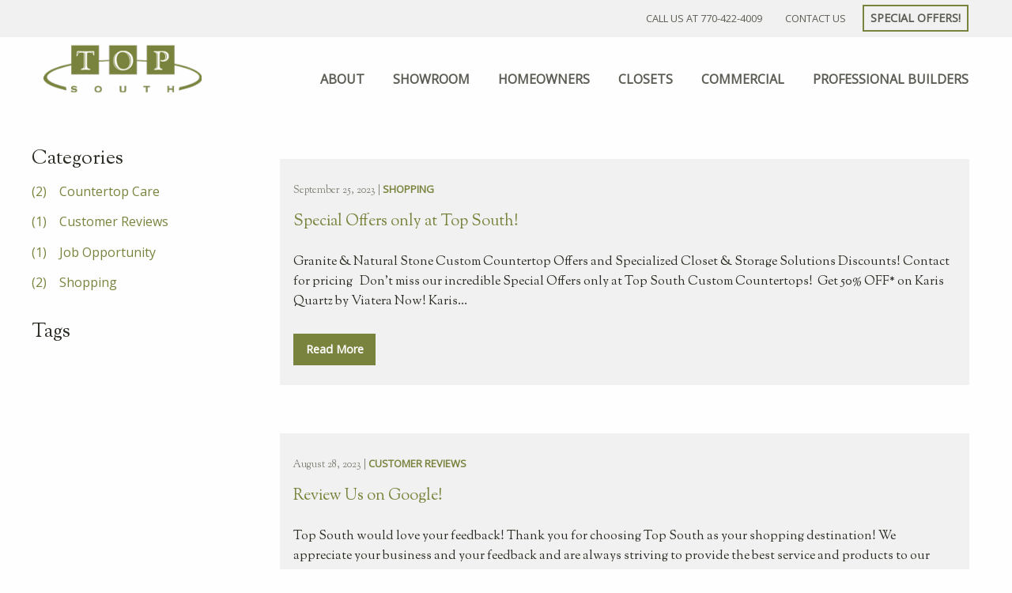

--- FILE ---
content_type: text/html; charset=UTF-8
request_url: https://topsouth.com/tag/expert-design-team/
body_size: 12491
content:

   <!doctype html>
<!--[if lt IE 9]><html class="no-js no-svg ie lt-ie9 lt-ie8 lt-ie7" lang="en-US"> <![endif]-->
<!--[if IE 9]><html class="no-js no-svg ie ie9 lt-ie9 lt-ie8" lang="en-US"> <![endif]-->
<!--[if gt IE 9]><!--><html class="no-js no-svg" lang="en-US"> <!--<![endif]-->
<head>
   <!-- Google tag (gtag.js) -->
   <script async src="https://www.googletagmanager.com/gtag/js?id=G-7Y2QVSCBSF"></script>
   <script>
       window.dataLayer = window.dataLayer || [];
       function gtag(){dataLayer.push(arguments);}
       gtag('js', new Date());

       gtag('config', 'G-7Y2QVSCBSF');
   </script>

   <meta charset="UTF-8" />
   <meta name="description" content="Custom Countertops and Closets">

   <meta http-equiv="Content-Type" content="text/html; charset=UTF-8" />
   <meta http-equiv="X-UA-Compatible" content="IE=edge">
   <meta name="viewport" content="width=device-width, initial-scale=1">
   <link rel="author" href="https://topsouth.com/wp-content/themes/topsouth_aktivstudios/humans.txt" />
   <link rel="pingback" href="https://topsouth.com/xmlrpc.php" />
   <link rel="profile" href="http://gmpg.org/xfn/11">
   <!--[if IE 7]><link rel="stylesheet" type="text/css" href="https://topsouth.com/wp-content/themes/topsouth_aktivstudios/assets/css/ie-legacy.css"><![endif]-->
   <!--[if IE 8]><link rel="stylesheet" type="text/css" href="https://topsouth.com/wp-content/themes/topsouth_aktivstudios/assets/css/ie-8.css"><![endif]-->
   <!--[if lt IE 9]> <script src="https://topsouth.com/wp-content/themes/topsouth_aktivstudios/assets/components/respond/dest/respond.min.js"></script> <script src="https://topsouth.com/wp-content/themes/topsouth_aktivstudios/assets/components/svg.js/dist/svg.min.js"></script>
   <script>document.createElement("header");document.createElement("footer");document.createElement("main");document.createElement("section");document.createElement("aside");document.createElement("nav");document.createElement("article");document.createElement("figure");</script> <![endif]-->
   <!-- <script src="/Content/Components/foundation/js/vendor/modernizr.js"></script> -->
   <link rel="apple-touch-icon" sizes="180x180" href="https://topsouth.com/wp-content/themes/topsouth_aktivstudios/assets/ico/apple-touch-icon.png">
   <link rel="icon" type="image/png" sizes="32x32" href="https://topsouth.com/wp-content/themes/topsouth_aktivstudios/assets/ico/favicon-32x32.png">
   <link rel="icon" type="image/png" sizes="16x16" href="https://topsouth.com/wp-content/themes/topsouth_aktivstudios/assets/ico/favicon-16x16.png">
   <link rel="manifest" href="https://topsouth.com/wp-content/themes/topsouth_aktivstudios/assets/ico/site.webmanifest">
   <link rel="mask-icon" href="https://topsouth.com/wp-content/themes/topsouth_aktivstudios/assets/ico/safari-pinned-tab.svg" color="#949c56">
   <link rel="shortcut icon" href="https://topsouth.com/wp-content/themes/topsouth_aktivstudios/assets/ico/favicon.ico">
   <meta name="msapplication-TileColor" content="#949c56">
   <meta name="msapplication-config" content="https://topsouth.com/wp-content/themes/topsouth_aktivstudios/assets/ico/browserconfig.xml">
   <meta name="theme-color" content="#ffffff">
<meta name='robots' content='index, follow, max-image-preview:large, max-snippet:-1, max-video-preview:-1' />

	<!-- This site is optimized with the Yoast SEO plugin v26.6 - https://yoast.com/wordpress/plugins/seo/ -->
	<title>Expert Design Team Archives - Top South</title>
	<link rel="canonical" href="https://topsouth.com/tag/expert-design-team/" />
	<meta property="og:locale" content="en_US" />
	<meta property="og:type" content="article" />
	<meta property="og:title" content="Expert Design Team Archives - Top South" />
	<meta property="og:url" content="https://topsouth.com/tag/expert-design-team/" />
	<meta property="og:site_name" content="Top South" />
	<meta name="twitter:card" content="summary_large_image" />
	<script type="application/ld+json" class="yoast-schema-graph">{"@context":"https://schema.org","@graph":[{"@type":"CollectionPage","@id":"https://topsouth.com/tag/expert-design-team/","url":"https://topsouth.com/tag/expert-design-team/","name":"Expert Design Team Archives - Top South","isPartOf":{"@id":"https://topsouth.com/#website"},"breadcrumb":{"@id":"https://topsouth.com/tag/expert-design-team/#breadcrumb"},"inLanguage":"en-US"},{"@type":"BreadcrumbList","@id":"https://topsouth.com/tag/expert-design-team/#breadcrumb","itemListElement":[{"@type":"ListItem","position":1,"name":"Home","item":"https://topsouth.com/"},{"@type":"ListItem","position":2,"name":"Expert Design Team"}]},{"@type":"WebSite","@id":"https://topsouth.com/#website","url":"https://topsouth.com/","name":"Top South","description":"Custom Countertops and Closets","publisher":{"@id":"https://topsouth.com/#organization"},"potentialAction":[{"@type":"SearchAction","target":{"@type":"EntryPoint","urlTemplate":"https://topsouth.com/?s={search_term_string}"},"query-input":{"@type":"PropertyValueSpecification","valueRequired":true,"valueName":"search_term_string"}}],"inLanguage":"en-US"},{"@type":"Organization","@id":"https://topsouth.com/#organization","name":"Top South","url":"https://topsouth.com/","logo":{"@type":"ImageObject","inLanguage":"en-US","@id":"https://topsouth.com/#/schema/logo/image/","url":"https://topsouth.com/wp-content/uploads/2023/06/Top_South_Logo.png","contentUrl":"https://topsouth.com/wp-content/uploads/2023/06/Top_South_Logo.png","width":500,"height":151,"caption":"Top South"},"image":{"@id":"https://topsouth.com/#/schema/logo/image/"},"sameAs":["https://www.facebook.com/TopSouthAtlanta/"]}]}</script>
	<!-- / Yoast SEO plugin. -->


<link rel='dns-prefetch' href='//player.vimeo.com' />
<link rel='dns-prefetch' href='//www.googletagmanager.com' />
<link rel="alternate" type="application/rss+xml" title="Top South &raquo; Feed" href="https://topsouth.com/feed/" />
<link rel="alternate" type="application/rss+xml" title="Top South &raquo; Comments Feed" href="https://topsouth.com/comments/feed/" />
<link rel="alternate" type="application/rss+xml" title="Top South &raquo; Expert Design Team Tag Feed" href="https://topsouth.com/tag/expert-design-team/feed/" />
<style id='wp-img-auto-sizes-contain-inline-css' type='text/css'>
img:is([sizes=auto i],[sizes^="auto," i]){contain-intrinsic-size:3000px 1500px}
/*# sourceURL=wp-img-auto-sizes-contain-inline-css */
</style>
<style id='wp-emoji-styles-inline-css' type='text/css'>

	img.wp-smiley, img.emoji {
		display: inline !important;
		border: none !important;
		box-shadow: none !important;
		height: 1em !important;
		width: 1em !important;
		margin: 0 0.07em !important;
		vertical-align: -0.1em !important;
		background: none !important;
		padding: 0 !important;
	}
/*# sourceURL=wp-emoji-styles-inline-css */
</style>
<style id='wp-block-library-inline-css' type='text/css'>
:root{--wp-block-synced-color:#7a00df;--wp-block-synced-color--rgb:122,0,223;--wp-bound-block-color:var(--wp-block-synced-color);--wp-editor-canvas-background:#ddd;--wp-admin-theme-color:#007cba;--wp-admin-theme-color--rgb:0,124,186;--wp-admin-theme-color-darker-10:#006ba1;--wp-admin-theme-color-darker-10--rgb:0,107,160.5;--wp-admin-theme-color-darker-20:#005a87;--wp-admin-theme-color-darker-20--rgb:0,90,135;--wp-admin-border-width-focus:2px}@media (min-resolution:192dpi){:root{--wp-admin-border-width-focus:1.5px}}.wp-element-button{cursor:pointer}:root .has-very-light-gray-background-color{background-color:#eee}:root .has-very-dark-gray-background-color{background-color:#313131}:root .has-very-light-gray-color{color:#eee}:root .has-very-dark-gray-color{color:#313131}:root .has-vivid-green-cyan-to-vivid-cyan-blue-gradient-background{background:linear-gradient(135deg,#00d084,#0693e3)}:root .has-purple-crush-gradient-background{background:linear-gradient(135deg,#34e2e4,#4721fb 50%,#ab1dfe)}:root .has-hazy-dawn-gradient-background{background:linear-gradient(135deg,#faaca8,#dad0ec)}:root .has-subdued-olive-gradient-background{background:linear-gradient(135deg,#fafae1,#67a671)}:root .has-atomic-cream-gradient-background{background:linear-gradient(135deg,#fdd79a,#004a59)}:root .has-nightshade-gradient-background{background:linear-gradient(135deg,#330968,#31cdcf)}:root .has-midnight-gradient-background{background:linear-gradient(135deg,#020381,#2874fc)}:root{--wp--preset--font-size--normal:16px;--wp--preset--font-size--huge:42px}.has-regular-font-size{font-size:1em}.has-larger-font-size{font-size:2.625em}.has-normal-font-size{font-size:var(--wp--preset--font-size--normal)}.has-huge-font-size{font-size:var(--wp--preset--font-size--huge)}.has-text-align-center{text-align:center}.has-text-align-left{text-align:left}.has-text-align-right{text-align:right}.has-fit-text{white-space:nowrap!important}#end-resizable-editor-section{display:none}.aligncenter{clear:both}.items-justified-left{justify-content:flex-start}.items-justified-center{justify-content:center}.items-justified-right{justify-content:flex-end}.items-justified-space-between{justify-content:space-between}.screen-reader-text{border:0;clip-path:inset(50%);height:1px;margin:-1px;overflow:hidden;padding:0;position:absolute;width:1px;word-wrap:normal!important}.screen-reader-text:focus{background-color:#ddd;clip-path:none;color:#444;display:block;font-size:1em;height:auto;left:5px;line-height:normal;padding:15px 23px 14px;text-decoration:none;top:5px;width:auto;z-index:100000}html :where(.has-border-color){border-style:solid}html :where([style*=border-top-color]){border-top-style:solid}html :where([style*=border-right-color]){border-right-style:solid}html :where([style*=border-bottom-color]){border-bottom-style:solid}html :where([style*=border-left-color]){border-left-style:solid}html :where([style*=border-width]){border-style:solid}html :where([style*=border-top-width]){border-top-style:solid}html :where([style*=border-right-width]){border-right-style:solid}html :where([style*=border-bottom-width]){border-bottom-style:solid}html :where([style*=border-left-width]){border-left-style:solid}html :where(img[class*=wp-image-]){height:auto;max-width:100%}:where(figure){margin:0 0 1em}html :where(.is-position-sticky){--wp-admin--admin-bar--position-offset:var(--wp-admin--admin-bar--height,0px)}@media screen and (max-width:600px){html :where(.is-position-sticky){--wp-admin--admin-bar--position-offset:0px}}

/*# sourceURL=wp-block-library-inline-css */
</style><style id='global-styles-inline-css' type='text/css'>
:root{--wp--preset--aspect-ratio--square: 1;--wp--preset--aspect-ratio--4-3: 4/3;--wp--preset--aspect-ratio--3-4: 3/4;--wp--preset--aspect-ratio--3-2: 3/2;--wp--preset--aspect-ratio--2-3: 2/3;--wp--preset--aspect-ratio--16-9: 16/9;--wp--preset--aspect-ratio--9-16: 9/16;--wp--preset--color--black: #000000;--wp--preset--color--cyan-bluish-gray: #abb8c3;--wp--preset--color--white: #ffffff;--wp--preset--color--pale-pink: #f78da7;--wp--preset--color--vivid-red: #cf2e2e;--wp--preset--color--luminous-vivid-orange: #ff6900;--wp--preset--color--luminous-vivid-amber: #fcb900;--wp--preset--color--light-green-cyan: #7bdcb5;--wp--preset--color--vivid-green-cyan: #00d084;--wp--preset--color--pale-cyan-blue: #8ed1fc;--wp--preset--color--vivid-cyan-blue: #0693e3;--wp--preset--color--vivid-purple: #9b51e0;--wp--preset--gradient--vivid-cyan-blue-to-vivid-purple: linear-gradient(135deg,rgb(6,147,227) 0%,rgb(155,81,224) 100%);--wp--preset--gradient--light-green-cyan-to-vivid-green-cyan: linear-gradient(135deg,rgb(122,220,180) 0%,rgb(0,208,130) 100%);--wp--preset--gradient--luminous-vivid-amber-to-luminous-vivid-orange: linear-gradient(135deg,rgb(252,185,0) 0%,rgb(255,105,0) 100%);--wp--preset--gradient--luminous-vivid-orange-to-vivid-red: linear-gradient(135deg,rgb(255,105,0) 0%,rgb(207,46,46) 100%);--wp--preset--gradient--very-light-gray-to-cyan-bluish-gray: linear-gradient(135deg,rgb(238,238,238) 0%,rgb(169,184,195) 100%);--wp--preset--gradient--cool-to-warm-spectrum: linear-gradient(135deg,rgb(74,234,220) 0%,rgb(151,120,209) 20%,rgb(207,42,186) 40%,rgb(238,44,130) 60%,rgb(251,105,98) 80%,rgb(254,248,76) 100%);--wp--preset--gradient--blush-light-purple: linear-gradient(135deg,rgb(255,206,236) 0%,rgb(152,150,240) 100%);--wp--preset--gradient--blush-bordeaux: linear-gradient(135deg,rgb(254,205,165) 0%,rgb(254,45,45) 50%,rgb(107,0,62) 100%);--wp--preset--gradient--luminous-dusk: linear-gradient(135deg,rgb(255,203,112) 0%,rgb(199,81,192) 50%,rgb(65,88,208) 100%);--wp--preset--gradient--pale-ocean: linear-gradient(135deg,rgb(255,245,203) 0%,rgb(182,227,212) 50%,rgb(51,167,181) 100%);--wp--preset--gradient--electric-grass: linear-gradient(135deg,rgb(202,248,128) 0%,rgb(113,206,126) 100%);--wp--preset--gradient--midnight: linear-gradient(135deg,rgb(2,3,129) 0%,rgb(40,116,252) 100%);--wp--preset--font-size--small: 13px;--wp--preset--font-size--medium: 20px;--wp--preset--font-size--large: 36px;--wp--preset--font-size--x-large: 42px;--wp--preset--spacing--20: 0.44rem;--wp--preset--spacing--30: 0.67rem;--wp--preset--spacing--40: 1rem;--wp--preset--spacing--50: 1.5rem;--wp--preset--spacing--60: 2.25rem;--wp--preset--spacing--70: 3.38rem;--wp--preset--spacing--80: 5.06rem;--wp--preset--shadow--natural: 6px 6px 9px rgba(0, 0, 0, 0.2);--wp--preset--shadow--deep: 12px 12px 50px rgba(0, 0, 0, 0.4);--wp--preset--shadow--sharp: 6px 6px 0px rgba(0, 0, 0, 0.2);--wp--preset--shadow--outlined: 6px 6px 0px -3px rgb(255, 255, 255), 6px 6px rgb(0, 0, 0);--wp--preset--shadow--crisp: 6px 6px 0px rgb(0, 0, 0);}:where(.is-layout-flex){gap: 0.5em;}:where(.is-layout-grid){gap: 0.5em;}body .is-layout-flex{display: flex;}.is-layout-flex{flex-wrap: wrap;align-items: center;}.is-layout-flex > :is(*, div){margin: 0;}body .is-layout-grid{display: grid;}.is-layout-grid > :is(*, div){margin: 0;}:where(.wp-block-columns.is-layout-flex){gap: 2em;}:where(.wp-block-columns.is-layout-grid){gap: 2em;}:where(.wp-block-post-template.is-layout-flex){gap: 1.25em;}:where(.wp-block-post-template.is-layout-grid){gap: 1.25em;}.has-black-color{color: var(--wp--preset--color--black) !important;}.has-cyan-bluish-gray-color{color: var(--wp--preset--color--cyan-bluish-gray) !important;}.has-white-color{color: var(--wp--preset--color--white) !important;}.has-pale-pink-color{color: var(--wp--preset--color--pale-pink) !important;}.has-vivid-red-color{color: var(--wp--preset--color--vivid-red) !important;}.has-luminous-vivid-orange-color{color: var(--wp--preset--color--luminous-vivid-orange) !important;}.has-luminous-vivid-amber-color{color: var(--wp--preset--color--luminous-vivid-amber) !important;}.has-light-green-cyan-color{color: var(--wp--preset--color--light-green-cyan) !important;}.has-vivid-green-cyan-color{color: var(--wp--preset--color--vivid-green-cyan) !important;}.has-pale-cyan-blue-color{color: var(--wp--preset--color--pale-cyan-blue) !important;}.has-vivid-cyan-blue-color{color: var(--wp--preset--color--vivid-cyan-blue) !important;}.has-vivid-purple-color{color: var(--wp--preset--color--vivid-purple) !important;}.has-black-background-color{background-color: var(--wp--preset--color--black) !important;}.has-cyan-bluish-gray-background-color{background-color: var(--wp--preset--color--cyan-bluish-gray) !important;}.has-white-background-color{background-color: var(--wp--preset--color--white) !important;}.has-pale-pink-background-color{background-color: var(--wp--preset--color--pale-pink) !important;}.has-vivid-red-background-color{background-color: var(--wp--preset--color--vivid-red) !important;}.has-luminous-vivid-orange-background-color{background-color: var(--wp--preset--color--luminous-vivid-orange) !important;}.has-luminous-vivid-amber-background-color{background-color: var(--wp--preset--color--luminous-vivid-amber) !important;}.has-light-green-cyan-background-color{background-color: var(--wp--preset--color--light-green-cyan) !important;}.has-vivid-green-cyan-background-color{background-color: var(--wp--preset--color--vivid-green-cyan) !important;}.has-pale-cyan-blue-background-color{background-color: var(--wp--preset--color--pale-cyan-blue) !important;}.has-vivid-cyan-blue-background-color{background-color: var(--wp--preset--color--vivid-cyan-blue) !important;}.has-vivid-purple-background-color{background-color: var(--wp--preset--color--vivid-purple) !important;}.has-black-border-color{border-color: var(--wp--preset--color--black) !important;}.has-cyan-bluish-gray-border-color{border-color: var(--wp--preset--color--cyan-bluish-gray) !important;}.has-white-border-color{border-color: var(--wp--preset--color--white) !important;}.has-pale-pink-border-color{border-color: var(--wp--preset--color--pale-pink) !important;}.has-vivid-red-border-color{border-color: var(--wp--preset--color--vivid-red) !important;}.has-luminous-vivid-orange-border-color{border-color: var(--wp--preset--color--luminous-vivid-orange) !important;}.has-luminous-vivid-amber-border-color{border-color: var(--wp--preset--color--luminous-vivid-amber) !important;}.has-light-green-cyan-border-color{border-color: var(--wp--preset--color--light-green-cyan) !important;}.has-vivid-green-cyan-border-color{border-color: var(--wp--preset--color--vivid-green-cyan) !important;}.has-pale-cyan-blue-border-color{border-color: var(--wp--preset--color--pale-cyan-blue) !important;}.has-vivid-cyan-blue-border-color{border-color: var(--wp--preset--color--vivid-cyan-blue) !important;}.has-vivid-purple-border-color{border-color: var(--wp--preset--color--vivid-purple) !important;}.has-vivid-cyan-blue-to-vivid-purple-gradient-background{background: var(--wp--preset--gradient--vivid-cyan-blue-to-vivid-purple) !important;}.has-light-green-cyan-to-vivid-green-cyan-gradient-background{background: var(--wp--preset--gradient--light-green-cyan-to-vivid-green-cyan) !important;}.has-luminous-vivid-amber-to-luminous-vivid-orange-gradient-background{background: var(--wp--preset--gradient--luminous-vivid-amber-to-luminous-vivid-orange) !important;}.has-luminous-vivid-orange-to-vivid-red-gradient-background{background: var(--wp--preset--gradient--luminous-vivid-orange-to-vivid-red) !important;}.has-very-light-gray-to-cyan-bluish-gray-gradient-background{background: var(--wp--preset--gradient--very-light-gray-to-cyan-bluish-gray) !important;}.has-cool-to-warm-spectrum-gradient-background{background: var(--wp--preset--gradient--cool-to-warm-spectrum) !important;}.has-blush-light-purple-gradient-background{background: var(--wp--preset--gradient--blush-light-purple) !important;}.has-blush-bordeaux-gradient-background{background: var(--wp--preset--gradient--blush-bordeaux) !important;}.has-luminous-dusk-gradient-background{background: var(--wp--preset--gradient--luminous-dusk) !important;}.has-pale-ocean-gradient-background{background: var(--wp--preset--gradient--pale-ocean) !important;}.has-electric-grass-gradient-background{background: var(--wp--preset--gradient--electric-grass) !important;}.has-midnight-gradient-background{background: var(--wp--preset--gradient--midnight) !important;}.has-small-font-size{font-size: var(--wp--preset--font-size--small) !important;}.has-medium-font-size{font-size: var(--wp--preset--font-size--medium) !important;}.has-large-font-size{font-size: var(--wp--preset--font-size--large) !important;}.has-x-large-font-size{font-size: var(--wp--preset--font-size--x-large) !important;}
/*# sourceURL=global-styles-inline-css */
</style>

<style id='classic-theme-styles-inline-css' type='text/css'>
/*! This file is auto-generated */
.wp-block-button__link{color:#fff;background-color:#32373c;border-radius:9999px;box-shadow:none;text-decoration:none;padding:calc(.667em + 2px) calc(1.333em + 2px);font-size:1.125em}.wp-block-file__button{background:#32373c;color:#fff;text-decoration:none}
/*# sourceURL=/wp-includes/css/classic-themes.min.css */
</style>
<link rel='stylesheet' id='wp-components-css' href='https://topsouth.com/wp-includes/css/dist/components/style.min.css?ver=6.9' type='text/css' media='all' />
<link rel='stylesheet' id='wp-preferences-css' href='https://topsouth.com/wp-includes/css/dist/preferences/style.min.css?ver=6.9' type='text/css' media='all' />
<link rel='stylesheet' id='wp-block-editor-css' href='https://topsouth.com/wp-includes/css/dist/block-editor/style.min.css?ver=6.9' type='text/css' media='all' />
<link rel='stylesheet' id='popup-maker-block-library-style-css' href='https://topsouth.com/wp-content/plugins/popup-maker/dist/packages/block-library-style.css?ver=dbea705cfafe089d65f1' type='text/css' media='all' />
<link rel='stylesheet' id='brb-public-main-css-css' href='https://topsouth.com/wp-content/plugins/business-reviews-bundle/assets/css/public-main.css?ver=1.9.130' type='text/css' media='all' />
<link rel='stylesheet' id='app-css-css' href='https://topsouth.com/wp-content/themes/topsouth_aktivstudios/assets/css/app.css?ver=1764823002' type='text/css' media='all' />
<script type="text/javascript" id="brb-public-main-js-js-extra">
/* <![CDATA[ */
var brb_vars = {"ajaxurl":"https://topsouth.com/wp-admin/admin-ajax.php","gavatar":"https://topsouth.com/wp-content/plugins/business-reviews-bundle/assets/img/google_avatar.png"};
//# sourceURL=brb-public-main-js-js-extra
/* ]]> */
</script>
<script type="text/javascript" defer="defer" src="https://topsouth.com/wp-content/plugins/business-reviews-bundle/assets/js/public-main.js?ver=1.9.130" id="brb-public-main-js-js"></script>
<script type="text/javascript" src="https://topsouth.com/wp-includes/js/jquery/jquery.min.js?ver=3.7.1" id="jquery-core-js"></script>
<script type="text/javascript" src="https://topsouth.com/wp-includes/js/jquery/jquery-migrate.min.js?ver=3.4.1" id="jquery-migrate-js"></script>
<link rel="https://api.w.org/" href="https://topsouth.com/wp-json/" /><link rel="alternate" title="JSON" type="application/json" href="https://topsouth.com/wp-json/wp/v2/tags/25" /><link rel="EditURI" type="application/rsd+xml" title="RSD" href="https://topsouth.com/xmlrpc.php?rsd" />
<meta name="generator" content="WordPress 6.9" />
<meta name="generator" content="Site Kit by Google 1.168.0" /><!-- Stream WordPress user activity plugin v4.1.1 -->
		<style type="text/css" id="wp-custom-css">
			.off-canvas {
/*     background: #ffffff !important; */
}
.article-tags-list{
	margin-top:30px;
}


.Popupcontainer {
    display: flex;
    height: auto;
}

.left-column, .right-column {
    flex: 1;
}

.left-column img {
    width: 100%;
    height: 100% !important;
    object-fit: fill;
}

.right-column {
    display: flex;
    flex-direction: column;
    justify-content: center;
    padding: 50px;
    background-color: #7a833d;
}

.right-column h3 {
    margin: 0;
    font-size: 24px;
    color: #fff;
}

.right-column p {
    margin-top: 10px;
    font-size: 16px;
    color: #fff;
}

.PopupBtn {
    margin-top: 20px;
    padding: 14px 20px;
    font-size: 16px;
    color: #333;
    background-color: #fff;
    border: none;
    border-radius: 0px;
    cursor: pointer;
    transition: background-color 0.3s ease;
	font-family: "Sorts Mill Goudy", Georgia, Cambria, "Times New Roman", Times, serif;
}

.PopupBtn:hover {
    background-color: #e7e7e7;
}
#popmake-2692{
	padding:0px;
}

@media only screen and (max-width:460px){
	.left-column{
		display:none;
	}
}
//The 2 classes below make images responsive
.responsive-image-wrapper {
            width: 100%;
            height: auto;
            overflow: hidden;
        }

        .responsive-image-wrapper img {
            width: 100%;
            height: auto;
            display: block;
        }
		</style>
		
   </head>


<body class="archive tag tag-expert-design-team tag-25 wp-theme-topsouth_aktivstudios" data-template="base.twig">
<a class="skip-link screen-reader-text" href="#content">Skip to content</a>
<div class="off-canvas-wrapper">
               <div class="off-canvas position-right" id="offCanvasMobileMenu" data-off-canvas="data-off-canvas" data-content-scroll="false" data-transition="push">
         <aside class="right-off-canvas-menu">
            <div class="shop-header-controls">
               <div class="row">
                  <div class="columns">
                     <form role="search" method="get" action="/site-search/">
                        <div class="input-group">
                           <input class="input-group-field" type="text" name="fwp_keywords" placeholder="What are you looking for?">
                           <div class="input-group-button">
                              <button type="submit" class="button icon-search"></button>
                           </div>
                        </div>
                     </form>
                  </div>
               </div>
            </div>
                           <ul class="menu vertical accordion-menu" data-accordion-menu="data-accordion-menu" data-submenu-toggle="true">
                                                                                                            <li>
                           <a href="https://topsouth.com/about/"  >About</a>
                                                                                       <ul class="menu vertical nested">
                                                                     <li>
                                       <a href="https://topsouth.com/our-people/">Our Team</a>
                                    </li>
                                                                     <li>
                                       <a href="https://topsouth.com/why-topsouth/">Why Top South</a>
                                    </li>
                                                                     <li>
                                       <a href="https://topsouth.com/our-process/">Our Process</a>
                                    </li>
                                                                     <li>
                                       <a href="https://topsouth.com/contact-us-2/">Contact Us!</a>
                                    </li>
                                                               </ul>
                                                   </li>
                                             <li class="divider"></li>
                                                                                       <li>
                           <a href="https://topsouth.com/designer-showroom/"  >Showroom</a>
                                                <li class="divider"></li>
                                                                                                               <li>
                           <a href="https://topsouth.com/homeowners/"  >Homeowners</a>
                                                                                       <ul class="menu vertical nested">
                                                                     <li>
                                       <a href="https://topsouth.com/kitchens/">Kitchens</a>
                                    </li>
                                                                     <li>
                                       <a href="https://topsouth.com/bathrooms-stone-countertops/">Bathrooms</a>
                                    </li>
                                                                     <li>
                                       <a href="https://topsouth.com/countertop-care/">Care &#038; Maintenance for your Stone Countertops</a>
                                    </li>
                                                               </ul>
                                                   </li>
                                             <li class="divider"></li>
                                                                                       <li>
                           <a href="https://topsouth.com/custom-closets-pantries-storage-solutions/"  >Closets</a>
                                                <li class="divider"></li>
                                                                                                               <li>
                           <a href="https://topsouth.com/commercial/"  >Commercial</a>
                                                                                       <ul class="menu vertical nested">
                                                                     <li>
                                       <a href="https://topsouth.com/commercial/industry-experience/">Industry Experience</a>
                                    </li>
                                                               </ul>
                                                   </li>
                                             <li class="divider"></li>
                                                                                       <li>
                           <a href="https://topsouth.com/builders/"  >Professional Builders</a>
                                                <li class="divider"></li>
                                                                                       <li>
                           <a href="tel:7704224009"  >Call us at 770-422-4009</a>
                                                <li class="divider"></li>
                                                                                       <li>
                           <a href="https://topsouth.com/contact-us/"  >Contact Us</a>
                                                <li class="divider"></li>
                                                                                       <li>
                           <a href="https://topsouth.com/special-offers-only-at-top-south/"  >Special Offers!</a>
                                                <li class="divider"></li>
                                       </ul>
                           </aside>
            <a class="exit-off-canvas" data-close="data-close" aria-label="close"></a>
         </div>
                  <div class="off-canvas-content" data-off-canvas-content="data-off-canvas-content">

                     <div data-sticky-container="data-sticky-container">
   <div data-sticky="data-sticky" data-options="marginTop:0;" id="stickyHeader">
<header class="show-for-medium main-nav ">
	<div class="ancillary">
		<div class="row">
			<div class="columns">
								<ul class="menu ancillary-menu">
										<li>
						<a aria-label="Call us at 770-422-4009 Menu" href="tel:7704224009"  class="menu-item menu-item-type-custom menu-item-object-custom menu-item-81" >Call us at 770-422-4009</a>
					</li>
										<li>
						<a aria-label="Contact Us Menu" href="https://topsouth.com/contact-us/"  class="menu-item menu-item-type-post_type menu-item-object-page menu-item-64" >Contact Us</a>
					</li>
										<li>
						<a aria-label="Special Offers! Menu" href="https://topsouth.com/special-offers-only-at-top-south/"  class="button hollow menu-item menu-item-type-post_type menu-item-object-post menu-item-2681" >Special Offers!</a>
					</li>
									</ul>
							</div>
		</div>
	</div>
	<div class="row">
		<div class="flex-child-shrink align-self-middle columns">
			<div class="logo">
				<a href="/" class="aktiv-logo">
					<img src="https://topsouth.com/wp-content/themes/topsouth_aktivstudios/assets/images/logo-topsouth.png" alt="Logo forCompany">
				</a>
			</div>
		</div>
		<div class="columns align-right align-self-bottom">
						<ul class="menu global-menu">
												<li>
					<a data-toggle="menu_about" aria-label="About Menu" href="https://topsouth.com/about/" >About</a>
				</li>
																<li>
					<a href="https://topsouth.com/designer-showroom/" >Showroom</a>
				</li>
																<li>
					<a data-toggle="menu_homeowners" aria-label="Homeowners Menu" href="https://topsouth.com/homeowners/" >Homeowners</a>
				</li>
																<li>
					<a href="https://topsouth.com/custom-closets-pantries-storage-solutions/" >Closets</a>
				</li>
																<li>
					<a data-toggle="menu_commercial" aria-label="Commercial Menu" href="https://topsouth.com/commercial/" >Commercial</a>
				</li>
																<li>
					<a href="https://topsouth.com/builders/" >Professional Builders</a>
				</li>
											</ul>
					</div>
	</div>
						<div id="menu_about" class="dropdown-pane" data-dropdown="data-dropdown" data-hover="true" data-hover-pane="true">
		<ul class="menu vertical">
						<li>
				<a href="https://topsouth.com/our-people/">Our Team</a>
							</li>
						<li>
				<a href="https://topsouth.com/why-topsouth/">Why Top South</a>
							</li>
						<li>
				<a href="https://topsouth.com/our-process/">Our Process</a>
							</li>
						<li>
				<a href="https://topsouth.com/contact-us-2/">Contact Us!</a>
							</li>
					</ul>
	</div>
										<div id="menu_homeowners" class="dropdown-pane" data-dropdown="data-dropdown" data-hover="true" data-hover-pane="true">
		<ul class="menu vertical">
						<li>
				<a href="https://topsouth.com/kitchens/">Kitchens</a>
							</li>
						<li>
				<a href="https://topsouth.com/bathrooms-stone-countertops/">Bathrooms</a>
							</li>
						<li>
				<a href="https://topsouth.com/countertop-care/">Care &#038; Maintenance for your Stone Countertops</a>
							</li>
					</ul>
	</div>
											<div id="menu_commercial" class="dropdown-pane mega-menu" data-dropdown="data-dropdown" data-hover="true" data-hover-pane="true" data-position="bottom" data-alignment="left">
		<div class="row align-center">
			<div class="small-12 columns">
				<div class="row content">
					<div class="columns small-7 large-6">
						<ul class="menu vertical">
														<li><a href="https://topsouth.com/commercial/industry-experience/" class="nav-title">Industry Experience</a>
																<div class="row medium-up-3 ">
																		<div class="column blocks"><a href="/industry-experience#construction">Construction</a></div>
																		<div class="column blocks"><a href="/industry-experience#education">Education</a></div>
																		<div class="column blocks"><a href="/industry-experience#entertainment">Entertainment</a></div>
																		<div class="column blocks"><a href="/industry-experience#food_service">Food Service</a></div>
																		<div class="column blocks"><a href="/industry-experience#health_care">Health Care</a></div>
																		<div class="column blocks"><a href="/industry-experience#lodging">Lodging</a></div>
																		<div class="column blocks"><a href="/industry-experience#military">Military</a></div>
																		<div class="column blocks"><a href="/industry-experience#multi_family">Multi-Family</a></div>
																		<div class="column blocks"><a href="https://topsouth.com/contact-us-2/">Contact Us!</a></div>
																	</div>
															</li>
													</ul>
					</div>
					<div class="columns small-5 large-6">
												<h3>Commercial Pro’s</h3>
<p>Top South’s extensive selection of natural stone and solid surface materials, combined with our cutting-edge technology, make us the Southeast’s leader in commercial countertop applications.</p>
<p><a class="button hollow" href="/contact">schedule a meeting</a></p>
											</div>
				</div>
			</div>
		</div>
	</div>
					</header>
</div>
</div>
<div class="off-canvas-fixed">
	<nav class="title-bar show-for-small-only">
		<div class="title-bar-right">
			<a class="menu-ico" href="#" data-toggle="offCanvasMobileMenu" aria-label="mobile menu">
				<span></span>
			</a>
		</div>
		<div class="logo">
			<a href="/">
				<img src="https://topsouth.com/wp-content/themes/topsouth_aktivstudios/assets/images/logo-topsouth.png" alt="Logo for Company">
			</a>
		</div>
	</nav>
</div>
         
                     

   <div class="stak">
      <div class="row">
         <div class="small-12 medium-3">
            <aside>
               <nav class="article-category-list">
   <h4>Categories</h4>
   <ul class="category-list menu vertical">
               <li>
            <a href="https://topsouth.com/category/countertop-care/"><span class="article-count">(2)</span>Countertop Care</a>
         </li>
               <li>
            <a href="https://topsouth.com/category/uncategorized/customer-reviews/"><span class="article-count">(1)</span>Customer Reviews</a>
         </li>
               <li>
            <a href="https://topsouth.com/category/job-opportunity/"><span class="article-count">(1)</span>Job Opportunity</a>
         </li>
               <li>
            <a href="https://topsouth.com/category/shopping/"><span class="article-count">(2)</span>Shopping</a>
         </li>
         </ul>
</nav>

<nav class="article-tags-list">
<h4>Tags</h4>
   <ul class="category-list tags-list menu vertical">
         </ul>
</nav>            </aside>
         </div>
         <div class="small-12 medium-9">
                           <article class="tease tease-post" id="tease-2380">
	   <div class="card">
      <div class="row">
                  <div class="column">
            <div class="card-section">
               <div class="article-categories">
                  <span class="date">September 25, 2023 | </span>
                                       <a href="https://topsouth.com/category/shopping/">Shopping</a>
                                 </div>
               <a href="https://topsouth.com/special-offers-only-at-top-south/">
                  <h5>Special Offers only at Top South!</h5>
               </a>
               <p class="hide-for-small-only">Granite &amp; Natural Stone Custom Countertop Offers and Specialized Closet &amp; Storage Solutions Discounts! Contact for pricing &nbsp; Don’t miss our incredible Special Offers only at Top South Custom Countertops!  Get 50% OFF* on Karis Quartz by Viatera Now! Karis&hellip;</p>
               <a href="https://topsouth.com/special-offers-only-at-top-south/" class="button more">Read More</a>
            </div>
         </div>
      </div>
   </div>
</article>
                           <article class="tease tease-post" id="tease-2363">
	   <div class="card">
      <div class="row">
                  <div class="column">
            <div class="card-section">
               <div class="article-categories">
                  <span class="date">August 28, 2023 | </span>
                                       <a href="https://topsouth.com/category/uncategorized/customer-reviews/">Customer Reviews</a>
                                 </div>
               <a href="https://topsouth.com/review-us-on-google/">
                  <h5>Review Us on Google!</h5>
               </a>
               <p class="hide-for-small-only">Top South would love your feedback! Thank you for choosing Top South as your shopping destination! We appreciate your business and your feedback and are always striving to provide the best service and products to our customers. We would love&hellip;</p>
               <a href="https://topsouth.com/review-us-on-google/" class="button more">Read More</a>
            </div>
         </div>
      </div>
   </div>
</article>
                           <article class="tease tease-post" id="tease-718">
	   <div class="card">
      <div class="row">
                  <div class="column">
            <div class="card-section">
               <div class="article-categories">
                  <span class="date">December 11, 2019 | </span>
                                       <a href="https://topsouth.com/category/shopping/">Shopping</a>
                                 </div>
               <a href="https://topsouth.com/10-steps-to-a-smart-countertop-purchase/">
                  <h5>10 Steps to a Smart Countertop Purchase</h5>
               </a>
               <p class="hide-for-small-only">Need help deciding? Here are our top ten strategies to help homeowners make the most informed choices on countertop purchases. And our design experts are always here to help! Think about how you use your kitchen. If you cook frequently&hellip;</p>
               <a href="https://topsouth.com/10-steps-to-a-smart-countertop-purchase/" class="button more">Read More</a>
            </div>
         </div>
      </div>
   </div>
</article>
            
            	         </div>
      </div>
   </div>


                     <footer id="footer">
               <div class="row text-center stak">
   <section class="google-reviews-widget">
      <h4>What Our Customers Are Saying!</h4>
      <div id="brb_collection_2275"></div>
      <script type="text/javascript">
         fetch("https://topsouth.com/wp-admin/admin-ajax.php?action=brb_embed&brb_collection_id=2275")
           .then(response => response.json())
           .then(data => {
             if (data.status === "success") {
               const container = document.getElementById("brb_collection_2275");
               container.innerHTML = data.data;
             } else {
               console.error("Failed to load embed content:", data);
             }
           })
           .catch(error => console.error("Embed load error:", error));
         </script>
      <script type="text/javascript">//!function(e){var c=document.createElement("script");c.src=e,document.body.appendChild(c)}("https://topsouth.com/wp-admin/admin-ajax.php?action=brb_embed&brb_collection_id=2275&brb_callback=brb_"+(new Date).getTime());</script>
   </section>
</div>

<footer class="global-footer">
   <div class="row align-justify">
      <div class="small-12 medium-3 columns small-order-3 medium-order-1">
         <address>
            <h5 itemprop="name">Top South</h5>
            <div itemprop="address">
               <span itemprop="streetAddress">830 Pickens Industrial Drive </span><br>
               <span itemprop="addressLocality">Marietta</span>, <span itemprop="addressRegion">GA</span> <span itemprop="postalCode"> 30062</span>
            </div>
            <span itemprop="telephone" class="telephone">P: <a href="tel:">770-422-4009</a></span>
            <p>Monday-Friday 8 a.m.- 4 p.m.</p>
         </address>
      </div>
      <div class="small-12 medium-6 columns small-order-2">
         <h5>Recent Articles</h5>
         <ul class="display-posts-listing">
                        <li class="listing-item"><a class="title" href="https://topsouth.com/how-to-care-for-quartz-countertops/">How to Care for Quartz Countertops</a></li>
            </li>
                        <li class="listing-item"><a class="title" href="https://topsouth.com/special-offers-only-at-top-south/">Special Offers only at Top South!</a></li>
            </li>
                        <li class="listing-item"><a class="title" href="https://topsouth.com/review-us-on-google/">Review Us on Google!</a></li>
            </li>
                        <li class="listing-item"><a class="title" href="https://topsouth.com/join-our-team/">Join Our Team!</a></li>
            </li>
            
         </ul>
      </div>
      <div class="small-12 medium-3 columns small-order-1 medium-order-3">
         <h5>Connect With Us</h5>
         <div class="social-icons">
            <a href="https://www.facebook.com/TopSouthAtlanta/" target="_blank" rel="noopener"><svg class="fb-icon" xmlns="http://www.w3.org/2000/svg"  viewBox="0 0 302.939 114.146"><path fill="none" d="M.55 113.532h301.44V.616H.55"/><path fill="none" d="M.55.616h301.44v112.916H.55"/><path fill="none" d="M.55.616h301.44v112.916H.55"/><path fill="none" d="M0 0h301.99v113.531H0"/><path class="fb-fill" d="M.55.616h302.39v113.531H.55"/><path fill="none" d="M0 0h301.99v113.531H0"/><path d="M159.726 56.925c-2.029 0-3.49.664-4.973 1.34v15.31c1.422.139 2.231.139 3.582.139 4.869 0 5.535-2.229 5.535-5.336v-7.314c0-2.295-.762-4.139-4.144-4.139m-32.329-.836c-3.378 0-4.146 1.852-4.146 4.145v1.287h8.292v-1.287c-.001-2.294-.772-4.145-4.146-4.145M64.771 72.026c0 1.812.856 2.755 2.748 2.755 2.03 0 3.23-.66 4.712-1.341v-3.629h-4.438c-2.1.001-3.022.389-3.022 2.215m126.404-15.101c-3.383 0-4.555 1.844-4.555 4.137v8.379c0 2.302 1.172 4.148 4.555 4.148 3.373 0 4.555-1.848 4.555-4.148v-8.379c-.001-2.293-1.182-4.137-4.555-4.137M48.191 81.417h-9.942V57.38h-4.972v-8.285h4.972v-4.973c0-6.758 2.806-10.777 10.774-10.777h6.638v8.285h-4.146c-3.104 0-3.31 1.158-3.31 3.318l-.014 4.146h7.518l-.88 8.285h-6.638v24.038zm33.989.062h-8.288l-.356-2.094c-3.786 2.094-7.164 2.434-9.392 2.434-6.08 0-9.314-4.055-9.314-9.663 0-6.615 3.774-8.978 10.528-8.978h6.874v-1.43c0-3.379-.388-4.369-5.588-4.369H58.14l.832-8.285h9.294c11.412 0 13.914 3.603 13.914 12.721v19.664zm28.184-23.491c-5.157-.884-6.639-1.078-9.119-1.078-4.458 0-5.806.983-5.806 4.762v7.152c0 3.78 1.348 4.766 5.806 4.766 2.48 0 3.962-.195 9.119-1.082v8.078c-4.519 1.014-7.461 1.279-9.947 1.279-10.679 0-14.92-5.607-14.92-13.709v-5.804c0-8.106 4.241-13.725 14.92-13.725 2.486 0 5.43.269 9.947 1.282v8.079zm31.121 10.168H123.25v.668c0 3.78 1.348 4.766 5.804 4.766 4.008 0 6.452-.195 11.6-1.082v8.078c-4.964 1.014-7.55 1.279-12.424 1.279-10.678 0-14.924-5.607-14.924-13.709V61.52c0-7.086 3.152-12.893 14.092-12.893 10.942 0 14.088 5.738 14.088 12.893l-.001 6.636zm32.328.152c0 7.83-2.24 13.541-15.813 13.541-4.898 0-7.777-.432-13.188-1.264V35.832l9.941-1.655V49.83c2.147-.798 4.93-1.202 7.461-1.202 9.944 0 11.6 4.453 11.6 11.604v8.076zm31.87.171c0 6.754-2.793 13.306-14.475 13.306-11.689 0-14.533-6.552-14.533-13.306v-6.521c0-6.756 2.844-13.309 14.533-13.309 11.682 0 14.475 6.553 14.475 13.309v6.521zm31.843 0c0 6.754-2.795 13.306-14.473 13.306-11.689 0-14.535-6.552-14.535-13.306v-6.521c0-6.756 2.846-13.309 14.535-13.309 11.678 0 14.473 6.553 14.473 13.309v6.521zm32.686 12.938h-10.779l-9.113-15.191v15.191h-9.942V35.832l9.942-1.655v29.346l9.113-14.428h10.779l-9.951 15.744 9.951 16.578zm-47.193-24.492c-3.377 0-4.549 1.844-4.549 4.137v8.379c0 2.302 1.172 4.148 4.549 4.148 3.373 0 4.566-1.848 4.566-4.148v-8.379c0-2.293-1.193-4.137-4.566-4.137M275.888 75.749c1.674 0 3.008 1.363 3.008 3.065 0 1.729-1.334 3.078-3.022 3.078-1.675 0-3.037-1.35-3.037-3.078 0-1.702 1.362-3.065 3.037-3.065h.014zm-.016.477c-1.347 0-2.451 1.158-2.451 2.59 0 1.457 1.104 2.603 2.467 2.603 1.361.014 2.451-1.146 2.451-2.59 0-1.443-1.09-2.603-2.451-2.603h-.016zm-.572 4.375h-.543v-3.422c.285-.041.557-.08.965-.08.52 0 .859.107 1.064.258.204.151.311.382.311.709 0 .449-.297.722-.664.832v.027c.299.055.504.324.57.828.082.533.164.738.219.848h-.572c-.082-.108-.166-.424-.231-.871-.082-.438-.299-.602-.738-.602h-.38v1.473zm0-1.895h.396c.447 0 .83-.164.83-.586 0-.302-.219-.601-.83-.601-.178 0-.303.015-.396.027v1.16z" fill="#fff"/></svg></a>
                     </div>
         <div class="bbb-badge">
            <a id="bbblink" class="ruhzbum" href="https://www.bbb.org/atlanta/business-reviews/countertops/top-south-in-marietta-ga-13001541#bbblogo" title="Top South, Countertops, Marietta, GA" style="display: block;position: relative;overflow: hidden; width: 150px; height: 68px; margin: 0px; padding: 0px;"><img style="padding: 0px; border: none;" id="bbblinkimg" src="https://seal-atlanta.bbb.org/logo/ruhzbum/top-south-13001541.png" width="300" height="68" alt="Top South, Countertops, Marietta, GA" /></a><script type="text/javascript">var bbbprotocol = ( ("https:" == document.location.protocol) ? "https://" : "https://" ); document.write(unescape("%3Cscript src='" + bbbprotocol + 'seal-atlanta.bbb.org' + unescape('%2Flogo%2Ftop-south-13001541.js') + "' type='text/javascript'%3E%3C/script%3E"));</script>
         </div>
      </div>
   </div>
   <div class="row">
      <div class="copyright">
         <p>&copy; 2026 Top South Incorporated | All rights reserved. <a href="/sitemap">Sitemap</a> | <a href="/privacy">Privacy</a> | <a href="/credits">Credits</a><br></p>
      </div>
   </div>
</footer>            </footer>
            <script type="speculationrules">
{"prefetch":[{"source":"document","where":{"and":[{"href_matches":"/*"},{"not":{"href_matches":["/wp-*.php","/wp-admin/*","/wp-content/uploads/*","/wp-content/*","/wp-content/plugins/*","/wp-content/themes/topsouth_aktivstudios/*","/*\\?(.+)"]}},{"not":{"selector_matches":"a[rel~=\"nofollow\"]"}},{"not":{"selector_matches":".no-prefetch, .no-prefetch a"}}]},"eagerness":"conservative"}]}
</script>
<script type="text/javascript" src="https://topsouth.com/wp-includes/js/jquery/ui/core.min.js?ver=1.13.3" id="jquery-ui-core-js"></script>
<script type="text/javascript" src="https://topsouth.com/wp-includes/js/dist/hooks.min.js?ver=dd5603f07f9220ed27f1" id="wp-hooks-js"></script>
<script type="text/javascript" id="popup-maker-site-js-extra">
/* <![CDATA[ */
var pum_vars = {"version":"1.21.5","pm_dir_url":"https://topsouth.com/wp-content/plugins/popup-maker/","ajaxurl":"https://topsouth.com/wp-admin/admin-ajax.php","restapi":"https://topsouth.com/wp-json/pum/v1","rest_nonce":null,"default_theme":"2684","debug_mode":"","disable_tracking":"","home_url":"/","message_position":"top","core_sub_forms_enabled":"1","popups":[],"cookie_domain":"","analytics_enabled":"1","analytics_route":"55546cc5bc724efc042c147a634aed9d","analytics_api":"https://topsouth.com/wp-json/13276c5bf3822d22ca7200a471f2e4f3/v1","page":"-1"};
var pum_sub_vars = {"ajaxurl":"https://topsouth.com/wp-admin/admin-ajax.php","message_position":"top"};
var pum_popups = [];
//# sourceURL=popup-maker-site-js-extra
/* ]]> */
</script>
<script type="text/javascript" src="//topsouth.com/wp-content/uploads/39fdd8f627120a3fbdd945e3cb4c6300.js?defer&amp;generated=1758293045&amp;ver=1.21.5" id="popup-maker-site-js"></script>
<script type="text/javascript" id="popmake-popup-analytics-js-js-extra">
/* <![CDATA[ */
var popmake_pa = {"nonce":"a0963c3dad"};
//# sourceURL=popmake-popup-analytics-js-js-extra
/* ]]> */
</script>
<script type="text/javascript" src="https://topsouth.com/wp-content/plugins/popup-maker-popup-analytics/assets/js/scripts.min.js?defer&amp;ver=1.2.2" id="popmake-popup-analytics-js-js"></script>
<script type="text/javascript" src="https://topsouth.com/wp-content/themes/topsouth_aktivstudios/assets/vendor/zurb/foundation/dist/js/foundation.min.js?ver=3.6.0" id="zurb-foundation-js"></script>
<script type="text/javascript" src="https://topsouth.com/wp-content/themes/topsouth_aktivstudios/assets/components/slick-carousel/slick/slick.min.js?ver=3.6.0" id="slickjs-js"></script>
<script type="text/javascript" src="https://topsouth.com/wp-content/themes/topsouth_aktivstudios/assets/components/slick-lightbox/dist/slick-lightbox.min.js?ver=3.6.0" id="slick-lightbox-js"></script>
<script type="text/javascript" src="https://topsouth.com/wp-content/themes/topsouth_aktivstudios/assets/components/jquery.stellar/src/jquery.stellar.js?ver=3.6.0" id="stellar-js"></script>
<script type="text/javascript" src="https://player.vimeo.com/api/player.js?ver=2.0" id="vimeo-player-js"></script>
<script type="text/javascript" src="https://topsouth.com/wp-content/themes/topsouth_aktivstudios/assets/js/app.min.js?ver=3.6.0" id="app-js"></script>
<script id="wp-emoji-settings" type="application/json">
{"baseUrl":"https://s.w.org/images/core/emoji/17.0.2/72x72/","ext":".png","svgUrl":"https://s.w.org/images/core/emoji/17.0.2/svg/","svgExt":".svg","source":{"concatemoji":"https://topsouth.com/wp-includes/js/wp-emoji-release.min.js?ver=6.9"}}
</script>
<script type="module">
/* <![CDATA[ */
/*! This file is auto-generated */
const a=JSON.parse(document.getElementById("wp-emoji-settings").textContent),o=(window._wpemojiSettings=a,"wpEmojiSettingsSupports"),s=["flag","emoji"];function i(e){try{var t={supportTests:e,timestamp:(new Date).valueOf()};sessionStorage.setItem(o,JSON.stringify(t))}catch(e){}}function c(e,t,n){e.clearRect(0,0,e.canvas.width,e.canvas.height),e.fillText(t,0,0);t=new Uint32Array(e.getImageData(0,0,e.canvas.width,e.canvas.height).data);e.clearRect(0,0,e.canvas.width,e.canvas.height),e.fillText(n,0,0);const a=new Uint32Array(e.getImageData(0,0,e.canvas.width,e.canvas.height).data);return t.every((e,t)=>e===a[t])}function p(e,t){e.clearRect(0,0,e.canvas.width,e.canvas.height),e.fillText(t,0,0);var n=e.getImageData(16,16,1,1);for(let e=0;e<n.data.length;e++)if(0!==n.data[e])return!1;return!0}function u(e,t,n,a){switch(t){case"flag":return n(e,"\ud83c\udff3\ufe0f\u200d\u26a7\ufe0f","\ud83c\udff3\ufe0f\u200b\u26a7\ufe0f")?!1:!n(e,"\ud83c\udde8\ud83c\uddf6","\ud83c\udde8\u200b\ud83c\uddf6")&&!n(e,"\ud83c\udff4\udb40\udc67\udb40\udc62\udb40\udc65\udb40\udc6e\udb40\udc67\udb40\udc7f","\ud83c\udff4\u200b\udb40\udc67\u200b\udb40\udc62\u200b\udb40\udc65\u200b\udb40\udc6e\u200b\udb40\udc67\u200b\udb40\udc7f");case"emoji":return!a(e,"\ud83e\u1fac8")}return!1}function f(e,t,n,a){let r;const o=(r="undefined"!=typeof WorkerGlobalScope&&self instanceof WorkerGlobalScope?new OffscreenCanvas(300,150):document.createElement("canvas")).getContext("2d",{willReadFrequently:!0}),s=(o.textBaseline="top",o.font="600 32px Arial",{});return e.forEach(e=>{s[e]=t(o,e,n,a)}),s}function r(e){var t=document.createElement("script");t.src=e,t.defer=!0,document.head.appendChild(t)}a.supports={everything:!0,everythingExceptFlag:!0},new Promise(t=>{let n=function(){try{var e=JSON.parse(sessionStorage.getItem(o));if("object"==typeof e&&"number"==typeof e.timestamp&&(new Date).valueOf()<e.timestamp+604800&&"object"==typeof e.supportTests)return e.supportTests}catch(e){}return null}();if(!n){if("undefined"!=typeof Worker&&"undefined"!=typeof OffscreenCanvas&&"undefined"!=typeof URL&&URL.createObjectURL&&"undefined"!=typeof Blob)try{var e="postMessage("+f.toString()+"("+[JSON.stringify(s),u.toString(),c.toString(),p.toString()].join(",")+"));",a=new Blob([e],{type:"text/javascript"});const r=new Worker(URL.createObjectURL(a),{name:"wpTestEmojiSupports"});return void(r.onmessage=e=>{i(n=e.data),r.terminate(),t(n)})}catch(e){}i(n=f(s,u,c,p))}t(n)}).then(e=>{for(const n in e)a.supports[n]=e[n],a.supports.everything=a.supports.everything&&a.supports[n],"flag"!==n&&(a.supports.everythingExceptFlag=a.supports.everythingExceptFlag&&a.supports[n]);var t;a.supports.everythingExceptFlag=a.supports.everythingExceptFlag&&!a.supports.flag,a.supports.everything||((t=a.source||{}).concatemoji?r(t.concatemoji):t.wpemoji&&t.twemoji&&(r(t.twemoji),r(t.wpemoji)))});
//# sourceURL=https://topsouth.com/wp-includes/js/wp-emoji-loader.min.js
/* ]]> */
</script>

         
      </div>

      
         </body>
</html>


--- FILE ---
content_type: text/css
request_url: https://topsouth.com/wp-content/themes/topsouth_aktivstudios/assets/css/app.css?ver=1764823002
body_size: 25775
content:
@import"https://fonts.googleapis.com/css?family=Sorts+Mill+Goudy|Open+Sans:300,400&display=swap";@media print,screen and (min-width: 48em){.reveal.large,.reveal.small,.reveal.tiny,.reveal{right:auto;left:auto;margin:0 auto}}@font-face{font-family:"Flaticon";src:url("../fonts/flaticon.eot");src:url("../fonts/flaticon.eot#iefix") format("embedded-opentype"),url("../fonts/flaticon.woff") format("woff"),url("../fonts/flaticon.ttf") format("truetype"),url("../fonts/flaticon.svg") format("svg");font-weight:normal;font-style:normal}[class^=flaticon-]:before,[class*=" flaticon-"]:before,[class^=flaticon-]:after,[class*=" flaticon-"]:after{font-family:Flaticon;font-size:1.25em;font-style:normal}.flaticon-adjust4:before{content:""}.flaticon-align14:before{content:""}.flaticon-align15:before{content:""}.flaticon-align16:before{content:""}.flaticon-ambulance8:before{content:""}.flaticon-anchor16:before{content:""}.flaticon-android4:before{content:""}.flaticon-angle1:before{content:""}.flaticon-angle2:before{content:""}.flaticon-angle:before{content:""}.flaticon-apple22:before{content:""}.flaticon-archive15:before{content:""}.flaticon-arrow459:before{content:""}.flaticon-arrow460:before{content:""}.flaticon-arrow461:before{content:""}.flaticon-arrow462:before{content:""}.flaticon-arrow463:before{content:""}.flaticon-arrow464:before{content:""}.flaticon-arrow465:before{content:""}.flaticon-arrow466:before{content:""}.flaticon-arrow467:before{content:""}.flaticon-arrowhead5:before{content:""}.flaticon-arrowhead6:before{content:""}.flaticon-arrowheads:before{content:""}.flaticon-asterisk2:before{content:""}.flaticon-ban:before{content:""}.flaticon-bar10:before{content:""}.flaticon-barcode2:before{content:""}.flaticon-beaker2:before{content:""}.flaticon-beer9:before{content:""}.flaticon-bell13:before{content:""}.flaticon-bitbucket:before{content:""}.flaticon-bitcoin:before{content:""}.flaticon-bold14:before{content:""}.flaticon-book95:before{content:""}.flaticon-bookmark10:before{content:""}.flaticon-bookmark9:before{content:""}.flaticon-branch:before{content:""}.flaticon-briefcase11:before{content:""}.flaticon-bug6:before{content:""}.flaticon-building8:before{content:""}.flaticon-bull1:before{content:""}.flaticon-bullseye:before{content:""}.flaticon-calendar51:before{content:""}.flaticon-calendar52:before{content:""}.flaticon-camera46:before{content:""}.flaticon-camera47:before{content:""}.flaticon-caret4:before{content:""}.flaticon-caret5:before{content:""}.flaticon-caret6:before{content:""}.flaticon-center5:before{content:""}.flaticon-certificate6:before{content:""}.flaticon-check29:before{content:""}.flaticon-check30:before{content:""}.flaticon-check31:before{content:""}.flaticon-checkered2:before{content:""}.flaticon-chevron17:before{content:""}.flaticon-chevron18:before{content:""}.flaticon-chevron19:before{content:""}.flaticon-chevron20:before{content:""}.flaticon-chevron21:before{content:""}.flaticon-chevron22:before{content:""}.flaticon-chevron23:before{content:""}.flaticon-chevron24:before{content:""}.flaticon-circle33:before{content:""}.flaticon-circle34:before{content:""}.flaticon-circular56:before{content:""}.flaticon-cloud106:before{content:""}.flaticon-cloud107:before{content:""}.flaticon-code10:before{content:""}.flaticon-code11:before{content:""}.flaticon-coffee18:before{content:""}.flaticon-cog2:before{content:""}.flaticon-cogs3:before{content:""}.flaticon-collapse2:before{content:""}.flaticon-comment32:before{content:""}.flaticon-comment33:before{content:""}.flaticon-comments16:before{content:""}.flaticon-compass41:before{content:""}.flaticon-computer74:before{content:""}.flaticon-copy10:before{content:""}.flaticon-correct8:before{content:""}.flaticon-couple35:before{content:""}.flaticon-credit40:before{content:""}.flaticon-crop4:before{content:""}.flaticon-cross41:before{content:""}.flaticon-css3:before{content:""}.flaticon-curved8:before{content:""}.flaticon-cut18:before{content:""}.flaticon-dashboard2:before{content:""}.flaticon-delivery7:before{content:""}.flaticon-desktop14:before{content:""}.flaticon-dot:before{content:""}.flaticon-double28:before{content:""}.flaticon-double29:before{content:""}.flaticon-double30:before{content:""}.flaticon-double31:before{content:""}.flaticon-double32:before{content:""}.flaticon-download62:before{content:""}.flaticon-download63:before{content:""}.flaticon-dribbble4:before{content:""}.flaticon-dropbox13:before{content:""}.flaticon-earth17:before{content:""}.flaticon-edit24:before{content:""}.flaticon-eject14:before{content:""}.flaticon-envelope4:before{content:""}.flaticon-envelope5:before{content:""}.flaticon-euro29:before{content:""}.flaticon-exchange1:before{content:""}.flaticon-exclamation8:before{content:""}.flaticon-exclamation9:before{content:""}.flaticon-expand16:before{content:""}.flaticon-external1:before{content:""}.flaticon-external2:before{content:""}.flaticon-eye50:before{content:""}.flaticon-eye51:before{content:""}.flaticon-facebook25:before{content:""}.flaticon-facebook26:before{content:""}.flaticon-facetime:before{content:""}.flaticon-fast13:before{content:""}.flaticon-female76:before{content:""}.flaticon-fighter2:before{content:""}.flaticon-file27:before{content:""}.flaticon-file28:before{content:""}.flaticon-film28:before{content:""}.flaticon-filter10:before{content:""}.flaticon-finger6:before{content:""}.flaticon-fire16:before{content:""}.flaticon-fire17:before{content:""}.flaticon-flag28:before{content:""}.flaticon-flickr8:before{content:""}.flaticon-fluffy1:before{content:""}.flaticon-folder64:before{content:""}.flaticon-folder65:before{content:""}.flaticon-folder66:before{content:""}.flaticon-font2:before{content:""}.flaticon-font3:before{content:""}.flaticon-fork9:before{content:""}.flaticon-forward8:before{content:""}.flaticon-four29:before{content:""}.flaticon-foursquare5:before{content:""}.flaticon-frown:before{content:""}.flaticon-fullscreen4:before{content:""}.flaticon-gamepad1:before{content:""}.flaticon-gift49:before{content:""}.flaticon-github10:before{content:""}.flaticon-github11:before{content:""}.flaticon-github12:before{content:""}.flaticon-gittip:before{content:""}.flaticon-glass8:before{content:""}.flaticon-google25:before{content:""}.flaticon-google26:before{content:""}.flaticon-great11:before{content:""}.flaticon-group41:before{content:""}.flaticon-half14:before{content:""}.flaticon-hand34:before{content:""}.flaticon-hand35:before{content:""}.flaticon-hand40:before{content:""}.flaticon-hdd:before{content:""}.flaticon-heart74:before{content:""}.flaticon-heart75:before{content:""}.flaticon-horizontal9:before{content:""}.flaticon-hostpital:before{content:""}.flaticon-hotel17:before{content:""}.flaticon-html4:before{content:""}.flaticon-inbox12:before{content:""}.flaticon-increase:before{content:""}.flaticon-indent1:before{content:""}.flaticon-information34:before{content:""}.flaticon-information35:before{content:""}.flaticon-instagram3:before{content:""}.flaticon-italicize:before{content:""}.flaticon-keyboard13:before{content:""}.flaticon-left32:before{content:""}.flaticon-legal1:before{content:""}.flaticon-lemon3:before{content:""}.flaticon-leter:before{content:""}.flaticon-letter15:before{content:""}.flaticon-level:before{content:""}.flaticon-light45:before{content:""}.flaticon-lightning14:before{content:""}.flaticon-link15:before{content:""}.flaticon-linkedin10:before{content:""}.flaticon-linkedin9:before{content:""}.flaticon-linux3:before{content:""}.flaticon-list28:before{content:""}.flaticon-list29:before{content:""}.flaticon-list30:before{content:""}.flaticon-listing1:before{content:""}.flaticon-location28:before{content:""}.flaticon-lock24:before{content:""}.flaticon-long3:before{content:""}.flaticon-long4:before{content:""}.flaticon-long5:before{content:""}.flaticon-long6:before{content:""}.flaticon-magic7:before{content:""}.flaticon-male93:before{content:""}.flaticon-map25:before{content:""}.flaticon-maxcdn:before{content:""}.flaticon-medkit:before{content:""}.flaticon-meh:before{content:""}.flaticon-microphone27:before{content:""}.flaticon-microphone28:before{content:""}.flaticon-minus18:before{content:""}.flaticon-minus19:before{content:""}.flaticon-minus20:before{content:""}.flaticon-minus21:before{content:""}.flaticon-minus22:before{content:""}.flaticon-mobile29:before{content:""}.flaticon-money10:before{content:""}.flaticon-moon18:before{content:""}.flaticon-move14:before{content:""}.flaticon-music66:before{content:""}.flaticon-music67:before{content:""}.flaticon-musical32:before{content:""}.flaticon-nine10:before{content:""}.flaticon-numbered4:before{content:""}.flaticon-ok2:before{content:""}.flaticon-ok3:before{content:""}.flaticon-open94:before{content:""}.flaticon-open95:before{content:""}.flaticon-open96:before{content:""}.flaticon-open97:before{content:""}.flaticon-paper47:before{content:""}.flaticon-paper48:before{content:""}.flaticon-paste2:before{content:""}.flaticon-pause14:before{content:""}.flaticon-pencil30:before{content:""}.flaticon-photo33:before{content:""}.flaticon-picture13:before{content:""}.flaticon-pinterest12:before{content:""}.flaticon-pinterest13:before{content:""}.flaticon-plane12:before{content:""}.flaticon-plant16:before{content:""}.flaticon-play39:before{content:""}.flaticon-play40:before{content:""}.flaticon-play41:before{content:""}.flaticon-play42:before{content:""}.flaticon-plus25:before{content:""}.flaticon-plus26:before{content:""}.flaticon-plus27:before{content:""}.flaticon-power27:before{content:""}.flaticon-printing1:before{content:""}.flaticon-puzzle12:before{content:""}.flaticon-qr2:before{content:""}.flaticon-question22:before{content:""}.flaticon-question23:before{content:""}.flaticon-quote2:before{content:""}.flaticon-reduced:before{content:""}.flaticon-refresh36:before{content:""}.flaticon-refresh37:before{content:""}.flaticon-remove10:before{content:""}.flaticon-remove11:before{content:""}.flaticon-renren:before{content:""}.flaticon-reorder:before{content:""}.flaticon-reply8:before{content:""}.flaticon-reply9:before{content:""}.flaticon-resize4:before{content:""}.flaticon-retweet2:before{content:""}.flaticon-rewind25:before{content:""}.flaticon-right28:before{content:""}.flaticon-right29:before{content:""}.flaticon-road16:before{content:""}.flaticon-rounded30:before{content:""}.flaticon-rss25:before{content:""}.flaticon-rss26:before{content:""}.flaticon-rupee1:before{content:""}.flaticon-save8:before{content:""}.flaticon-screenshot:before{content:""}.flaticon-search19:before{content:""}.flaticon-share13:before{content:""}.flaticon-share14:before{content:""}.flaticon-share15:before{content:""}.flaticon-shield36:before{content:""}.flaticon-shopping69:before{content:""}.flaticon-sign3:before{content:""}.flaticon-sign4:before{content:""}.flaticon-signal22:before{content:""}.flaticon-sitemap1:before{content:""}.flaticon-skype9:before{content:""}.flaticon-small143:before{content:""}.flaticon-small144:before{content:""}.flaticon-smile:before{content:""}.flaticon-sort10:before{content:""}.flaticon-sort11:before{content:""}.flaticon-sort12:before{content:""}.flaticon-sort13:before{content:""}.flaticon-sort14:before{content:""}.flaticon-sort6:before{content:""}.flaticon-sort7:before{content:""}.flaticon-sort8:before{content:""}.flaticon-sort9:before{content:""}.flaticon-speech59:before{content:""}.flaticon-spinner8:before{content:""}.flaticon-square62:before{content:""}.flaticon-stack10:before{content:""}.flaticon-stack11:before{content:""}.flaticon-star60:before{content:""}.flaticon-star61:before{content:""}.flaticon-star62:before{content:""}.flaticon-step1:before{content:""}.flaticon-step:before{content:""}.flaticon-stethoscope6:before{content:""}.flaticon-strikethrough1:before{content:""}.flaticon-suitcase24:before{content:""}.flaticon-sun32:before{content:""}.flaticon-superscript:before{content:""}.flaticon-table21:before{content:""}.flaticon-tag32:before{content:""}.flaticon-tags2:before{content:""}.flaticon-tasks:before{content:""}.flaticon-telephone65:before{content:""}.flaticon-telephone66:before{content:""}.flaticon-terminal7:before{content:""}.flaticon-text59:before{content:""}.flaticon-text60:before{content:""}.flaticon-text61:before{content:""}.flaticon-text62:before{content:""}.flaticon-thin24:before{content:""}.flaticon-thumbs25:before{content:""}.flaticon-thumbs26:before{content:""}.flaticon-thumbs27:before{content:""}.flaticon-thumbs28:before{content:""}.flaticon-ticket6:before{content:""}.flaticon-time7:before{content:""}.flaticon-tint:before{content:""}.flaticon-trash29:before{content:""}.flaticon-trello:before{content:""}.flaticon-trophy3:before{content:""}.flaticon-tumblr10:before{content:""}.flaticon-tumblr11:before{content:""}.flaticon-turkish1:before{content:""}.flaticon-twitter15:before{content:""}.flaticon-twitter16:before{content:""}.flaticon-two121:before{content:""}.flaticon-u1:before{content:""}.flaticon-umbrella16:before{content:""}.flaticon-underline2:before{content:""}.flaticon-undo5:before{content:""}.flaticon-unlink:before{content:""}.flaticon-unlock3:before{content:""}.flaticon-upload39:before{content:""}.flaticon-upload40:before{content:""}.flaticon-usd:before{content:""}.flaticon-user77:before{content:""}.flaticon-user78:before{content:""}.flaticon-vertical5:before{content:""}.flaticon-vertical6:before{content:""}.flaticon-video91:before{content:""}.flaticon-vimeo10:before{content:""}.flaticon-vintage27:before{content:""}.flaticon-vk:before{content:""}.flaticon-volume28:before{content:""}.flaticon-volume29:before{content:""}.flaticon-warning18:before{content:""}.flaticon-weibo:before{content:""}.flaticon-wheelchair2:before{content:""}.flaticon-white66:before{content:""}.flaticon-windows20:before{content:""}.flaticon-x21:before{content:""}.flaticon-xing4:before{content:""}.flaticon-xing5:before{content:""}.flaticon-yen18:before{content:""}.flaticon-youtube13:before{content:""}.flaticon-youtube14:before{content:""}.flaticon-youtube15:before{content:""}.flaticon-zoom27:before{content:""}.flaticon-zoom28:before{content:""}.slick-slider{position:relative;display:block;box-sizing:border-box;-moz-box-sizing:border-box;-webkit-touch-callout:none;-webkit-user-select:none;-moz-user-select:none;user-select:none;touch-action:none;-webkit-tap-highlight-color:rgba(0,0,0,0)}.slick-list{position:relative;overflow:hidden;display:block;margin:0;padding:0}.slick-list:focus{outline:none}.slick-loading .slick-list{background:#fff url("../images/ajax-loader.gif") center center no-repeat}.slick-list.dragging{cursor:pointer;cursor:hand}.slick-slider .slick-list,.slick-track,.slick-slide,.slick-slide img{transform:translate3d(0, 0, 0)}.slick-track{position:relative;left:0;top:0;display:block;zoom:1}.slick-track:before,.slick-track:after{content:"";display:table}.slick-track:after{clear:both}.slick-loading .slick-track{visibility:hidden}.slick-slide{float:left;height:100%;min-height:1px;display:none}.slick-slide img{display:block}.slick-slide.slick-loading img{display:none}.slick-slide.dragging img{pointer-events:none}.slick-initialized .slick-slide{display:block}.slick-loading .slick-slide{visibility:hidden}.slick-vertical .slick-slide{display:block;height:auto;border:1px solid rgba(0,0,0,0)}.slick-prev,.slick-next{position:absolute;display:block;height:80px;width:50px;line-height:0;font-size:0;cursor:pointer;background:rgba(0,0,0,0);color:rgba(0,0,0,0);bottom:35%;margin:0;padding:0;border:none;outline:none}.slick-prev:hover,.slick-prev:focus,.slick-next:hover,.slick-next:focus{outline:none;background:rgba(0,0,0,0);color:rgba(0,0,0,0)}.slick-prev:hover:before,.slick-prev:focus:before,.slick-next:hover:before,.slick-next:focus:before{opacity:1}.slick-prev.slick-disabled:before,.slick-next.slick-disabled:before{opacity:.25}.slick-prev:before,.slick-next:before{display:block;position:absolute;font-family:"Flaticon";font-size:50px;margin-left:-12px;line-height:1;top:0;left:0;height:80px;width:50px !important;color:#fff;opacity:.75;-webkit-font-smoothing:antialiased;-moz-osx-font-smoothing:grayscale}.slick-prev{left:0px}.slick-prev:before{content:""}.slick-next{right:0px}.slick-next:before{content:""}.slick-slider{margin-bottom:0px}.slick-dots{position:absolute;bottom:-45px;list-style:none;display:block;text-align:center;padding:0;width:100%}.slick-dots li{position:relative;display:inline-block;height:20px;width:20px;margin:0 5px;padding:0;cursor:pointer}.slick-dots li button{border:0;background:rgba(0,0,0,0);display:block;height:20px;width:20px;outline:none;line-height:0;font-size:0;color:rgba(0,0,0,0);padding:5px;cursor:pointer}.slick-dots li button:hover,.slick-dots li button:focus{outline:none}.slick-dots li button:hover:before,.slick-dots li button:focus:before{opacity:1}.slick-dots li button:before{position:absolute;top:0;left:0;content:"";width:20px;height:20px;font-family:"Flaticon";font-size:16px;line-height:20px;text-align:center;color:#00346b;opacity:.25;-webkit-font-smoothing:antialiased;-moz-osx-font-smoothing:grayscale}.slick-dots li.slick-active button:before{opacity:.75}.slick-lightbox{position:fixed;top:0;left:0;z-index:9999;width:100%;height:100%;background:#000;transition:opacity .5s ease}.slick-lightbox .slick-loading .slick-list{background-color:rgba(0,0,0,0)}.slick-lightbox .slick-prev{left:15px}.slick-lightbox .slick-next{right:15px}.slick-lightbox-hide{opacity:0}.slick-lightbox-hide.slick-lightbox-ie{-ms-filter:"progid:DXImageTransform.Microsoft.Alpha(Opacity=0)";filter:alpha(opacity=0)}.slick-lightbox-hide-init{position:absolute;top:-9999px;opacity:0}.slick-lightbox-hide-init.slick-lightbox-ie{-ms-filter:"progid:DXImageTransform.Microsoft.Alpha(Opacity=0)";filter:alpha(opacity=0)}.slick-lightbox-inner{position:fixed;top:0;left:0;width:100%;height:100%}.slick-lightbox-slick-item{text-align:center;overflow:hidden}.slick-lightbox-slick-item:before{content:"";display:inline-block;height:100%;vertical-align:middle;margin-right:-0.25em}.slick-caption-bottom .slick-lightbox-slick-item .slick-lightbox-slick-item .slick-lightbox-slick-caption{position:absolute;bottom:0;left:0;text-align:center;width:100%;margin-bottom:20px}.slick-caption-dynamic .slick-lightbox-slick-item .slick-lightbox-slick-item .slick-lightbox-slick-caption{display:block;text-align:center}.slick-lightbox-slick-item-inner{display:inline-block;vertical-align:middle;max-width:90%;max-height:90%}.slick-lightbox-slick-img{margin:0 auto;display:block;max-width:90%;max-height:90%}.slick-lightbox-slick-caption{margin:10px 0 0;color:#fff}.slick-lightbox-close{position:absolute;top:15px;right:15px;display:block;height:20px;width:20px;line-height:0;font-size:0;cursor:pointer;background:rgba(0,0,0,0);color:rgba(0,0,0,0);padding:0;border:none}.slick-lightbox-close:focus{outline:none}.slick-lightbox-close:before{font-family:"slick";font-size:20px;line-height:1;color:#fff;opacity:.85;-webkit-font-smoothing:antialiased;-moz-osx-font-smoothing:grayscale;content:"×"}/*! normalize.css v8.0.0 | MIT License | github.com/necolas/normalize.css */html{line-height:1.15;-webkit-text-size-adjust:100%}body{margin:0}h1{font-size:2em;margin:.67em 0}hr{box-sizing:content-box;height:0;overflow:visible}pre{font-family:monospace,monospace;font-size:1em}a{background-color:rgba(0,0,0,0)}abbr[title]{border-bottom:0;-webkit-text-decoration:underline dotted;text-decoration:underline dotted}b,strong{font-weight:bolder}code,kbd,samp{font-family:monospace,monospace;font-size:1em}small{font-size:80%}sub,sup{font-size:75%;line-height:0;position:relative;vertical-align:baseline}sub{bottom:-0.25em}sup{top:-0.5em}img{border-style:none}button,input,optgroup,select,textarea{font-family:inherit;font-size:100%;line-height:1.15;margin:0}button,input{overflow:visible}button,select{text-transform:none}button,[type=button],[type=reset],[type=submit]{-webkit-appearance:button}button::-moz-focus-inner,[type=button]::-moz-focus-inner,[type=reset]::-moz-focus-inner,[type=submit]::-moz-focus-inner{border-style:none;padding:0}button:-moz-focusring,[type=button]:-moz-focusring,[type=reset]:-moz-focusring,[type=submit]:-moz-focusring{outline:1px dotted ButtonText}fieldset{padding:.35em .75em .625em}legend{box-sizing:border-box;color:inherit;display:table;max-width:100%;padding:0;white-space:normal}progress{vertical-align:baseline}textarea{overflow:auto}[type=checkbox],[type=radio]{box-sizing:border-box;padding:0}[type=number]::-webkit-inner-spin-button,[type=number]::-webkit-outer-spin-button{height:auto}[type=search]{-webkit-appearance:textfield;outline-offset:-2px}[type=search]::-webkit-search-decoration{-webkit-appearance:none}::-webkit-file-upload-button{-webkit-appearance:button;font:inherit}details{display:block}summary{display:list-item}template{display:none}[hidden]{display:none}[data-whatintent=mouse] *,[data-whatintent=mouse] *:focus,[data-whatintent=touch] *,[data-whatintent=touch] *:focus,[data-whatinput=mouse] *,[data-whatinput=mouse] *:focus,[data-whatinput=touch] *,[data-whatinput=touch] *:focus{outline:none}[draggable=false]{-webkit-touch-callout:none;-webkit-user-select:none}.foundation-mq{font-family:"small=0em&medium=48em&large=64em&xlarge=75em&xxlarge=90em"}html{box-sizing:border-box;font-size:100%}*,*::before,*::after{box-sizing:inherit}body{margin:0;padding:0;background:#fefefe;font-family:"Open Sans",Helvetica,Arial,sans-serif;font-weight:normal;line-height:1.5;color:#2b2c23;-webkit-font-smoothing:antialiased;-moz-osx-font-smoothing:grayscale}img{display:inline-block;vertical-align:middle;max-width:100%;height:auto;-ms-interpolation-mode:bicubic}textarea{height:auto;min-height:50px;border-radius:0}select{box-sizing:border-box;width:100%;border-radius:0}.map_canvas img,.map_canvas embed,.map_canvas object,.mqa-display img,.mqa-display embed,.mqa-display object{max-width:none !important}button{padding:0;-webkit-appearance:none;-moz-appearance:none;appearance:none;border:0;border-radius:0;background:rgba(0,0,0,0);line-height:1;cursor:auto}[data-whatinput=mouse] button{outline:0}pre{overflow:auto;-webkit-overflow-scrolling:touch}button,input,optgroup,select,textarea{font-family:inherit}.is-visible{display:block !important}.is-hidden{display:none !important}.row{max-width:75rem;margin-right:auto;margin-left:auto;display:flex;flex-flow:row wrap}.row .row{margin-right:-0.625rem;margin-left:-0.625rem}@media print,screen and (min-width: 48em){.row .row{margin-right:-0.9375rem;margin-left:-0.9375rem}}@media print,screen and (min-width: 64em){.row .row{margin-right:-0.9375rem;margin-left:-0.9375rem}}.row .row.collapse{margin-right:0;margin-left:0}.row.expanded{max-width:none}.row.expanded .row{margin-right:auto;margin-left:auto}.row:not(.expanded) .row{max-width:none}.row.collapse>.column,.row.collapse>.columns{padding-right:0;padding-left:0}.row.is-collapse-child,.row.collapse>.column>.row,.row.collapse>.columns>.row{margin-right:0;margin-left:0}.column,.columns{flex:1 1 0px;padding-right:.625rem;padding-left:.625rem;min-width:0}@media print,screen and (min-width: 48em){.column,.columns{padding-right:.9375rem;padding-left:.9375rem}}.column.row.row,.row.row.columns{float:none;display:block}.row .column.row.row,.row .row.row.columns{margin-right:0;margin-left:0;padding-right:0;padding-left:0}.small-1{flex:0 0 8.3333333333%;max-width:8.3333333333%}.small-offset-0{margin-left:0%}.small-2{flex:0 0 16.6666666667%;max-width:16.6666666667%}.small-offset-1{margin-left:8.3333333333%}.small-3{flex:0 0 25%;max-width:25%}.small-offset-2{margin-left:16.6666666667%}.small-4{flex:0 0 33.3333333333%;max-width:33.3333333333%}.small-offset-3{margin-left:25%}.small-5{flex:0 0 41.6666666667%;max-width:41.6666666667%}.small-offset-4{margin-left:33.3333333333%}.small-6{flex:0 0 50%;max-width:50%}.small-offset-5{margin-left:41.6666666667%}.small-7{flex:0 0 58.3333333333%;max-width:58.3333333333%}.small-offset-6{margin-left:50%}.small-8{flex:0 0 66.6666666667%;max-width:66.6666666667%}.small-offset-7{margin-left:58.3333333333%}.small-9{flex:0 0 75%;max-width:75%}.small-offset-8{margin-left:66.6666666667%}.small-10{flex:0 0 83.3333333333%;max-width:83.3333333333%}.small-offset-9{margin-left:75%}.small-11{flex:0 0 91.6666666667%;max-width:91.6666666667%}.small-offset-10{margin-left:83.3333333333%}.small-12{flex:0 0 100%;max-width:100%}.small-offset-11{margin-left:91.6666666667%}.small-up-1{flex-wrap:wrap}.small-up-1>.column,.small-up-1>.columns{flex:0 0 100%;max-width:100%}.small-up-2{flex-wrap:wrap}.small-up-2>.column,.small-up-2>.columns{flex:0 0 50%;max-width:50%}.small-up-3{flex-wrap:wrap}.small-up-3>.column,.small-up-3>.columns{flex:0 0 33.3333333333%;max-width:33.3333333333%}.small-up-4{flex-wrap:wrap}.small-up-4>.column,.small-up-4>.columns{flex:0 0 25%;max-width:25%}.small-up-5{flex-wrap:wrap}.small-up-5>.column,.small-up-5>.columns{flex:0 0 20%;max-width:20%}.small-up-6{flex-wrap:wrap}.small-up-6>.column,.small-up-6>.columns{flex:0 0 16.6666666667%;max-width:16.6666666667%}.small-up-7{flex-wrap:wrap}.small-up-7>.column,.small-up-7>.columns{flex:0 0 14.2857142857%;max-width:14.2857142857%}.small-up-8{flex-wrap:wrap}.small-up-8>.column,.small-up-8>.columns{flex:0 0 12.5%;max-width:12.5%}.small-collapse>.column,.small-collapse>.columns{padding-right:0;padding-left:0}.small-uncollapse>.column,.small-uncollapse>.columns{padding-right:.625rem;padding-left:.625rem}@media print,screen and (min-width: 48em){.medium-1{flex:0 0 8.3333333333%;max-width:8.3333333333%}.medium-offset-0{margin-left:0%}.medium-2{flex:0 0 16.6666666667%;max-width:16.6666666667%}.medium-offset-1{margin-left:8.3333333333%}.medium-3{flex:0 0 25%;max-width:25%}.medium-offset-2{margin-left:16.6666666667%}.medium-4{flex:0 0 33.3333333333%;max-width:33.3333333333%}.medium-offset-3{margin-left:25%}.medium-5{flex:0 0 41.6666666667%;max-width:41.6666666667%}.medium-offset-4{margin-left:33.3333333333%}.medium-6{flex:0 0 50%;max-width:50%}.medium-offset-5{margin-left:41.6666666667%}.medium-7{flex:0 0 58.3333333333%;max-width:58.3333333333%}.medium-offset-6{margin-left:50%}.medium-8{flex:0 0 66.6666666667%;max-width:66.6666666667%}.medium-offset-7{margin-left:58.3333333333%}.medium-9{flex:0 0 75%;max-width:75%}.medium-offset-8{margin-left:66.6666666667%}.medium-10{flex:0 0 83.3333333333%;max-width:83.3333333333%}.medium-offset-9{margin-left:75%}.medium-11{flex:0 0 91.6666666667%;max-width:91.6666666667%}.medium-offset-10{margin-left:83.3333333333%}.medium-12{flex:0 0 100%;max-width:100%}.medium-offset-11{margin-left:91.6666666667%}.medium-up-1{flex-wrap:wrap}.medium-up-1>.column,.medium-up-1>.columns{flex:0 0 100%;max-width:100%}.medium-up-2{flex-wrap:wrap}.medium-up-2>.column,.medium-up-2>.columns{flex:0 0 50%;max-width:50%}.medium-up-3{flex-wrap:wrap}.medium-up-3>.column,.medium-up-3>.columns{flex:0 0 33.3333333333%;max-width:33.3333333333%}.medium-up-4{flex-wrap:wrap}.medium-up-4>.column,.medium-up-4>.columns{flex:0 0 25%;max-width:25%}.medium-up-5{flex-wrap:wrap}.medium-up-5>.column,.medium-up-5>.columns{flex:0 0 20%;max-width:20%}.medium-up-6{flex-wrap:wrap}.medium-up-6>.column,.medium-up-6>.columns{flex:0 0 16.6666666667%;max-width:16.6666666667%}.medium-up-7{flex-wrap:wrap}.medium-up-7>.column,.medium-up-7>.columns{flex:0 0 14.2857142857%;max-width:14.2857142857%}.medium-up-8{flex-wrap:wrap}.medium-up-8>.column,.medium-up-8>.columns{flex:0 0 12.5%;max-width:12.5%}}@media print,screen and (min-width: 48em)and (min-width: 48em){.medium-expand{flex:1 1 0px}}.row.medium-unstack>.column,.row.medium-unstack>.columns{flex:0 0 100%}@media print,screen and (min-width: 48em){.row.medium-unstack>.column,.row.medium-unstack>.columns{flex:1 1 0px}.medium-collapse>.column,.medium-collapse>.columns{padding-right:0;padding-left:0}.medium-uncollapse>.column,.medium-uncollapse>.columns{padding-right:.9375rem;padding-left:.9375rem}}@media print,screen and (min-width: 64em){.large-1{flex:0 0 8.3333333333%;max-width:8.3333333333%}.large-offset-0{margin-left:0%}.large-2{flex:0 0 16.6666666667%;max-width:16.6666666667%}.large-offset-1{margin-left:8.3333333333%}.large-3{flex:0 0 25%;max-width:25%}.large-offset-2{margin-left:16.6666666667%}.large-4{flex:0 0 33.3333333333%;max-width:33.3333333333%}.large-offset-3{margin-left:25%}.large-5{flex:0 0 41.6666666667%;max-width:41.6666666667%}.large-offset-4{margin-left:33.3333333333%}.large-6{flex:0 0 50%;max-width:50%}.large-offset-5{margin-left:41.6666666667%}.large-7{flex:0 0 58.3333333333%;max-width:58.3333333333%}.large-offset-6{margin-left:50%}.large-8{flex:0 0 66.6666666667%;max-width:66.6666666667%}.large-offset-7{margin-left:58.3333333333%}.large-9{flex:0 0 75%;max-width:75%}.large-offset-8{margin-left:66.6666666667%}.large-10{flex:0 0 83.3333333333%;max-width:83.3333333333%}.large-offset-9{margin-left:75%}.large-11{flex:0 0 91.6666666667%;max-width:91.6666666667%}.large-offset-10{margin-left:83.3333333333%}.large-12{flex:0 0 100%;max-width:100%}.large-offset-11{margin-left:91.6666666667%}.large-up-1{flex-wrap:wrap}.large-up-1>.column,.large-up-1>.columns{flex:0 0 100%;max-width:100%}.large-up-2{flex-wrap:wrap}.large-up-2>.column,.large-up-2>.columns{flex:0 0 50%;max-width:50%}.large-up-3{flex-wrap:wrap}.large-up-3>.column,.large-up-3>.columns{flex:0 0 33.3333333333%;max-width:33.3333333333%}.large-up-4{flex-wrap:wrap}.large-up-4>.column,.large-up-4>.columns{flex:0 0 25%;max-width:25%}.large-up-5{flex-wrap:wrap}.large-up-5>.column,.large-up-5>.columns{flex:0 0 20%;max-width:20%}.large-up-6{flex-wrap:wrap}.large-up-6>.column,.large-up-6>.columns{flex:0 0 16.6666666667%;max-width:16.6666666667%}.large-up-7{flex-wrap:wrap}.large-up-7>.column,.large-up-7>.columns{flex:0 0 14.2857142857%;max-width:14.2857142857%}.large-up-8{flex-wrap:wrap}.large-up-8>.column,.large-up-8>.columns{flex:0 0 12.5%;max-width:12.5%}}@media print,screen and (min-width: 64em)and (min-width: 64em){.large-expand{flex:1 1 0px}}.row.large-unstack>.column,.row.large-unstack>.columns{flex:0 0 100%}@media print,screen and (min-width: 64em){.row.large-unstack>.column,.row.large-unstack>.columns{flex:1 1 0px}.large-collapse>.column,.large-collapse>.columns{padding-right:0;padding-left:0}.large-uncollapse>.column,.large-uncollapse>.columns{padding-right:.9375rem;padding-left:.9375rem}}.shrink{flex:0 0 auto;max-width:100%}.column-block{margin-bottom:1.25rem}.column-block>:last-child{margin-bottom:0}@media print,screen and (min-width: 48em){.column-block{margin-bottom:1.875rem}.column-block>:last-child{margin-bottom:0}}.grid-container{padding-right:.625rem;padding-left:.625rem;max-width:75rem;margin-left:auto;margin-right:auto}@media print,screen and (min-width: 48em){.grid-container{padding-right:.9375rem;padding-left:.9375rem}}.grid-container.fluid{padding-right:.625rem;padding-left:.625rem;max-width:100%;margin-left:auto;margin-right:auto}@media print,screen and (min-width: 48em){.grid-container.fluid{padding-right:.9375rem;padding-left:.9375rem}}.grid-container.full{padding-right:0;padding-left:0;max-width:100%;margin-left:auto;margin-right:auto}.grid-x{display:flex;flex-flow:row wrap}.cell{flex:0 0 auto;min-height:0;min-width:0;width:100%}.cell.auto{flex:1 1 0}.cell.shrink{flex:0 0 auto}.grid-x>.auto{width:auto}.grid-x>.shrink{width:auto}.grid-x>.small-shrink,.grid-x>.small-full,.grid-x>.small-1,.grid-x>.small-2,.grid-x>.small-3,.grid-x>.small-4,.grid-x>.small-5,.grid-x>.small-6,.grid-x>.small-7,.grid-x>.small-8,.grid-x>.small-9,.grid-x>.small-10,.grid-x>.small-11,.grid-x>.small-12{flex-basis:auto}@media print,screen and (min-width: 48em){.grid-x>.medium-shrink,.grid-x>.medium-full,.grid-x>.medium-1,.grid-x>.medium-2,.grid-x>.medium-3,.grid-x>.medium-4,.grid-x>.medium-5,.grid-x>.medium-6,.grid-x>.medium-7,.grid-x>.medium-8,.grid-x>.medium-9,.grid-x>.medium-10,.grid-x>.medium-11,.grid-x>.medium-12{flex-basis:auto}}@media print,screen and (min-width: 64em){.grid-x>.large-shrink,.grid-x>.large-full,.grid-x>.large-1,.grid-x>.large-2,.grid-x>.large-3,.grid-x>.large-4,.grid-x>.large-5,.grid-x>.large-6,.grid-x>.large-7,.grid-x>.large-8,.grid-x>.large-9,.grid-x>.large-10,.grid-x>.large-11,.grid-x>.large-12{flex-basis:auto}}.grid-x>.small-12,.grid-x>.small-11,.grid-x>.small-10,.grid-x>.small-9,.grid-x>.small-8,.grid-x>.small-7,.grid-x>.small-6,.grid-x>.small-5,.grid-x>.small-4,.grid-x>.small-3,.grid-x>.small-2,.grid-x>.small-1{flex:0 0 auto}.grid-x>.small-1{width:8.3333333333%}.grid-x>.small-2{width:16.6666666667%}.grid-x>.small-3{width:25%}.grid-x>.small-4{width:33.3333333333%}.grid-x>.small-5{width:41.6666666667%}.grid-x>.small-6{width:50%}.grid-x>.small-7{width:58.3333333333%}.grid-x>.small-8{width:66.6666666667%}.grid-x>.small-9{width:75%}.grid-x>.small-10{width:83.3333333333%}.grid-x>.small-11{width:91.6666666667%}.grid-x>.small-12{width:100%}@media print,screen and (min-width: 48em){.grid-x>.medium-auto{flex:1 1 0;width:auto}.grid-x>.medium-12,.grid-x>.medium-11,.grid-x>.medium-10,.grid-x>.medium-9,.grid-x>.medium-8,.grid-x>.medium-7,.grid-x>.medium-6,.grid-x>.medium-5,.grid-x>.medium-4,.grid-x>.medium-3,.grid-x>.medium-2,.grid-x>.medium-1,.grid-x>.medium-shrink{flex:0 0 auto}.grid-x>.medium-shrink{width:auto}.grid-x>.medium-1{width:8.3333333333%}.grid-x>.medium-2{width:16.6666666667%}.grid-x>.medium-3{width:25%}.grid-x>.medium-4{width:33.3333333333%}.grid-x>.medium-5{width:41.6666666667%}.grid-x>.medium-6{width:50%}.grid-x>.medium-7{width:58.3333333333%}.grid-x>.medium-8{width:66.6666666667%}.grid-x>.medium-9{width:75%}.grid-x>.medium-10{width:83.3333333333%}.grid-x>.medium-11{width:91.6666666667%}.grid-x>.medium-12{width:100%}}@media print,screen and (min-width: 64em){.grid-x>.large-auto{flex:1 1 0;width:auto}.grid-x>.large-12,.grid-x>.large-11,.grid-x>.large-10,.grid-x>.large-9,.grid-x>.large-8,.grid-x>.large-7,.grid-x>.large-6,.grid-x>.large-5,.grid-x>.large-4,.grid-x>.large-3,.grid-x>.large-2,.grid-x>.large-1,.grid-x>.large-shrink{flex:0 0 auto}.grid-x>.large-shrink{width:auto}.grid-x>.large-1{width:8.3333333333%}.grid-x>.large-2{width:16.6666666667%}.grid-x>.large-3{width:25%}.grid-x>.large-4{width:33.3333333333%}.grid-x>.large-5{width:41.6666666667%}.grid-x>.large-6{width:50%}.grid-x>.large-7{width:58.3333333333%}.grid-x>.large-8{width:66.6666666667%}.grid-x>.large-9{width:75%}.grid-x>.large-10{width:83.3333333333%}.grid-x>.large-11{width:91.6666666667%}.grid-x>.large-12{width:100%}}.grid-margin-x:not(.grid-x)>.cell{width:auto}.grid-margin-y:not(.grid-y)>.cell{height:auto}.grid-margin-x{margin-left:-0.625rem;margin-right:-0.625rem}@media print,screen and (min-width: 48em){.grid-margin-x{margin-left:-0.9375rem;margin-right:-0.9375rem}}.grid-margin-x>.cell{width:calc(100% - 1.25rem);margin-left:.625rem;margin-right:.625rem}@media print,screen and (min-width: 48em){.grid-margin-x>.cell{width:calc(100% - 1.875rem);margin-left:.9375rem;margin-right:.9375rem}}.grid-margin-x>.auto{width:auto}.grid-margin-x>.shrink{width:auto}.grid-margin-x>.small-1{width:calc(8.3333333333% - 1.25rem)}.grid-margin-x>.small-2{width:calc(16.6666666667% - 1.25rem)}.grid-margin-x>.small-3{width:calc(25% - 1.25rem)}.grid-margin-x>.small-4{width:calc(33.3333333333% - 1.25rem)}.grid-margin-x>.small-5{width:calc(41.6666666667% - 1.25rem)}.grid-margin-x>.small-6{width:calc(50% - 1.25rem)}.grid-margin-x>.small-7{width:calc(58.3333333333% - 1.25rem)}.grid-margin-x>.small-8{width:calc(66.6666666667% - 1.25rem)}.grid-margin-x>.small-9{width:calc(75% - 1.25rem)}.grid-margin-x>.small-10{width:calc(83.3333333333% - 1.25rem)}.grid-margin-x>.small-11{width:calc(91.6666666667% - 1.25rem)}.grid-margin-x>.small-12{width:calc(100% - 1.25rem)}@media print,screen and (min-width: 48em){.grid-margin-x>.auto{width:auto}.grid-margin-x>.shrink{width:auto}.grid-margin-x>.small-1{width:calc(8.3333333333% - 1.875rem)}.grid-margin-x>.small-2{width:calc(16.6666666667% - 1.875rem)}.grid-margin-x>.small-3{width:calc(25% - 1.875rem)}.grid-margin-x>.small-4{width:calc(33.3333333333% - 1.875rem)}.grid-margin-x>.small-5{width:calc(41.6666666667% - 1.875rem)}.grid-margin-x>.small-6{width:calc(50% - 1.875rem)}.grid-margin-x>.small-7{width:calc(58.3333333333% - 1.875rem)}.grid-margin-x>.small-8{width:calc(66.6666666667% - 1.875rem)}.grid-margin-x>.small-9{width:calc(75% - 1.875rem)}.grid-margin-x>.small-10{width:calc(83.3333333333% - 1.875rem)}.grid-margin-x>.small-11{width:calc(91.6666666667% - 1.875rem)}.grid-margin-x>.small-12{width:calc(100% - 1.875rem)}.grid-margin-x>.medium-auto{width:auto}.grid-margin-x>.medium-shrink{width:auto}.grid-margin-x>.medium-1{width:calc(8.3333333333% - 1.875rem)}.grid-margin-x>.medium-2{width:calc(16.6666666667% - 1.875rem)}.grid-margin-x>.medium-3{width:calc(25% - 1.875rem)}.grid-margin-x>.medium-4{width:calc(33.3333333333% - 1.875rem)}.grid-margin-x>.medium-5{width:calc(41.6666666667% - 1.875rem)}.grid-margin-x>.medium-6{width:calc(50% - 1.875rem)}.grid-margin-x>.medium-7{width:calc(58.3333333333% - 1.875rem)}.grid-margin-x>.medium-8{width:calc(66.6666666667% - 1.875rem)}.grid-margin-x>.medium-9{width:calc(75% - 1.875rem)}.grid-margin-x>.medium-10{width:calc(83.3333333333% - 1.875rem)}.grid-margin-x>.medium-11{width:calc(91.6666666667% - 1.875rem)}.grid-margin-x>.medium-12{width:calc(100% - 1.875rem)}}@media print,screen and (min-width: 64em){.grid-margin-x>.large-auto{width:auto}.grid-margin-x>.large-shrink{width:auto}.grid-margin-x>.large-1{width:calc(8.3333333333% - 1.875rem)}.grid-margin-x>.large-2{width:calc(16.6666666667% - 1.875rem)}.grid-margin-x>.large-3{width:calc(25% - 1.875rem)}.grid-margin-x>.large-4{width:calc(33.3333333333% - 1.875rem)}.grid-margin-x>.large-5{width:calc(41.6666666667% - 1.875rem)}.grid-margin-x>.large-6{width:calc(50% - 1.875rem)}.grid-margin-x>.large-7{width:calc(58.3333333333% - 1.875rem)}.grid-margin-x>.large-8{width:calc(66.6666666667% - 1.875rem)}.grid-margin-x>.large-9{width:calc(75% - 1.875rem)}.grid-margin-x>.large-10{width:calc(83.3333333333% - 1.875rem)}.grid-margin-x>.large-11{width:calc(91.6666666667% - 1.875rem)}.grid-margin-x>.large-12{width:calc(100% - 1.875rem)}}.grid-padding-x .grid-padding-x{margin-right:-0.625rem;margin-left:-0.625rem}@media print,screen and (min-width: 48em){.grid-padding-x .grid-padding-x{margin-right:-0.9375rem;margin-left:-0.9375rem}}.grid-container:not(.full)>.grid-padding-x{margin-right:-0.625rem;margin-left:-0.625rem}@media print,screen and (min-width: 48em){.grid-container:not(.full)>.grid-padding-x{margin-right:-0.9375rem;margin-left:-0.9375rem}}.grid-padding-x>.cell{padding-right:.625rem;padding-left:.625rem}@media print,screen and (min-width: 48em){.grid-padding-x>.cell{padding-right:.9375rem;padding-left:.9375rem}}.small-up-1>.cell{width:100%}.small-up-2>.cell{width:50%}.small-up-3>.cell{width:33.3333333333%}.small-up-4>.cell{width:25%}.small-up-5>.cell{width:20%}.small-up-6>.cell{width:16.6666666667%}.small-up-7>.cell{width:14.2857142857%}.small-up-8>.cell{width:12.5%}@media print,screen and (min-width: 48em){.medium-up-1>.cell{width:100%}.medium-up-2>.cell{width:50%}.medium-up-3>.cell{width:33.3333333333%}.medium-up-4>.cell{width:25%}.medium-up-5>.cell{width:20%}.medium-up-6>.cell{width:16.6666666667%}.medium-up-7>.cell{width:14.2857142857%}.medium-up-8>.cell{width:12.5%}}@media print,screen and (min-width: 64em){.large-up-1>.cell{width:100%}.large-up-2>.cell{width:50%}.large-up-3>.cell{width:33.3333333333%}.large-up-4>.cell{width:25%}.large-up-5>.cell{width:20%}.large-up-6>.cell{width:16.6666666667%}.large-up-7>.cell{width:14.2857142857%}.large-up-8>.cell{width:12.5%}}.grid-margin-x.small-up-1>.cell{width:calc(100% - 1.25rem)}.grid-margin-x.small-up-2>.cell{width:calc(50% - 1.25rem)}.grid-margin-x.small-up-3>.cell{width:calc(33.3333333333% - 1.25rem)}.grid-margin-x.small-up-4>.cell{width:calc(25% - 1.25rem)}.grid-margin-x.small-up-5>.cell{width:calc(20% - 1.25rem)}.grid-margin-x.small-up-6>.cell{width:calc(16.6666666667% - 1.25rem)}.grid-margin-x.small-up-7>.cell{width:calc(14.2857142857% - 1.25rem)}.grid-margin-x.small-up-8>.cell{width:calc(12.5% - 1.25rem)}@media print,screen and (min-width: 48em){.grid-margin-x.small-up-1>.cell{width:calc(100% - 1.875rem)}.grid-margin-x.small-up-2>.cell{width:calc(50% - 1.875rem)}.grid-margin-x.small-up-3>.cell{width:calc(33.3333333333% - 1.875rem)}.grid-margin-x.small-up-4>.cell{width:calc(25% - 1.875rem)}.grid-margin-x.small-up-5>.cell{width:calc(20% - 1.875rem)}.grid-margin-x.small-up-6>.cell{width:calc(16.6666666667% - 1.875rem)}.grid-margin-x.small-up-7>.cell{width:calc(14.2857142857% - 1.875rem)}.grid-margin-x.small-up-8>.cell{width:calc(12.5% - 1.875rem)}.grid-margin-x.medium-up-1>.cell{width:calc(100% - 1.875rem)}.grid-margin-x.medium-up-2>.cell{width:calc(50% - 1.875rem)}.grid-margin-x.medium-up-3>.cell{width:calc(33.3333333333% - 1.875rem)}.grid-margin-x.medium-up-4>.cell{width:calc(25% - 1.875rem)}.grid-margin-x.medium-up-5>.cell{width:calc(20% - 1.875rem)}.grid-margin-x.medium-up-6>.cell{width:calc(16.6666666667% - 1.875rem)}.grid-margin-x.medium-up-7>.cell{width:calc(14.2857142857% - 1.875rem)}.grid-margin-x.medium-up-8>.cell{width:calc(12.5% - 1.875rem)}}@media print,screen and (min-width: 64em){.grid-margin-x.large-up-1>.cell{width:calc(100% - 1.875rem)}.grid-margin-x.large-up-2>.cell{width:calc(50% - 1.875rem)}.grid-margin-x.large-up-3>.cell{width:calc(33.3333333333% - 1.875rem)}.grid-margin-x.large-up-4>.cell{width:calc(25% - 1.875rem)}.grid-margin-x.large-up-5>.cell{width:calc(20% - 1.875rem)}.grid-margin-x.large-up-6>.cell{width:calc(16.6666666667% - 1.875rem)}.grid-margin-x.large-up-7>.cell{width:calc(14.2857142857% - 1.875rem)}.grid-margin-x.large-up-8>.cell{width:calc(12.5% - 1.875rem)}}.small-margin-collapse{margin-right:0;margin-left:0}.small-margin-collapse>.cell{margin-right:0;margin-left:0}.small-margin-collapse>.small-1{width:8.3333333333%}.small-margin-collapse>.small-2{width:16.6666666667%}.small-margin-collapse>.small-3{width:25%}.small-margin-collapse>.small-4{width:33.3333333333%}.small-margin-collapse>.small-5{width:41.6666666667%}.small-margin-collapse>.small-6{width:50%}.small-margin-collapse>.small-7{width:58.3333333333%}.small-margin-collapse>.small-8{width:66.6666666667%}.small-margin-collapse>.small-9{width:75%}.small-margin-collapse>.small-10{width:83.3333333333%}.small-margin-collapse>.small-11{width:91.6666666667%}.small-margin-collapse>.small-12{width:100%}@media print,screen and (min-width: 48em){.small-margin-collapse>.medium-1{width:8.3333333333%}.small-margin-collapse>.medium-2{width:16.6666666667%}.small-margin-collapse>.medium-3{width:25%}.small-margin-collapse>.medium-4{width:33.3333333333%}.small-margin-collapse>.medium-5{width:41.6666666667%}.small-margin-collapse>.medium-6{width:50%}.small-margin-collapse>.medium-7{width:58.3333333333%}.small-margin-collapse>.medium-8{width:66.6666666667%}.small-margin-collapse>.medium-9{width:75%}.small-margin-collapse>.medium-10{width:83.3333333333%}.small-margin-collapse>.medium-11{width:91.6666666667%}.small-margin-collapse>.medium-12{width:100%}}@media print,screen and (min-width: 64em){.small-margin-collapse>.large-1{width:8.3333333333%}.small-margin-collapse>.large-2{width:16.6666666667%}.small-margin-collapse>.large-3{width:25%}.small-margin-collapse>.large-4{width:33.3333333333%}.small-margin-collapse>.large-5{width:41.6666666667%}.small-margin-collapse>.large-6{width:50%}.small-margin-collapse>.large-7{width:58.3333333333%}.small-margin-collapse>.large-8{width:66.6666666667%}.small-margin-collapse>.large-9{width:75%}.small-margin-collapse>.large-10{width:83.3333333333%}.small-margin-collapse>.large-11{width:91.6666666667%}.small-margin-collapse>.large-12{width:100%}}.small-padding-collapse{margin-right:0;margin-left:0}.small-padding-collapse>.cell{padding-right:0;padding-left:0}@media print,screen and (min-width: 48em){.medium-margin-collapse{margin-right:0;margin-left:0}.medium-margin-collapse>.cell{margin-right:0;margin-left:0}}@media print,screen and (min-width: 48em){.medium-margin-collapse>.small-1{width:8.3333333333%}.medium-margin-collapse>.small-2{width:16.6666666667%}.medium-margin-collapse>.small-3{width:25%}.medium-margin-collapse>.small-4{width:33.3333333333%}.medium-margin-collapse>.small-5{width:41.6666666667%}.medium-margin-collapse>.small-6{width:50%}.medium-margin-collapse>.small-7{width:58.3333333333%}.medium-margin-collapse>.small-8{width:66.6666666667%}.medium-margin-collapse>.small-9{width:75%}.medium-margin-collapse>.small-10{width:83.3333333333%}.medium-margin-collapse>.small-11{width:91.6666666667%}.medium-margin-collapse>.small-12{width:100%}}@media print,screen and (min-width: 48em){.medium-margin-collapse>.medium-1{width:8.3333333333%}.medium-margin-collapse>.medium-2{width:16.6666666667%}.medium-margin-collapse>.medium-3{width:25%}.medium-margin-collapse>.medium-4{width:33.3333333333%}.medium-margin-collapse>.medium-5{width:41.6666666667%}.medium-margin-collapse>.medium-6{width:50%}.medium-margin-collapse>.medium-7{width:58.3333333333%}.medium-margin-collapse>.medium-8{width:66.6666666667%}.medium-margin-collapse>.medium-9{width:75%}.medium-margin-collapse>.medium-10{width:83.3333333333%}.medium-margin-collapse>.medium-11{width:91.6666666667%}.medium-margin-collapse>.medium-12{width:100%}}@media print,screen and (min-width: 64em){.medium-margin-collapse>.large-1{width:8.3333333333%}.medium-margin-collapse>.large-2{width:16.6666666667%}.medium-margin-collapse>.large-3{width:25%}.medium-margin-collapse>.large-4{width:33.3333333333%}.medium-margin-collapse>.large-5{width:41.6666666667%}.medium-margin-collapse>.large-6{width:50%}.medium-margin-collapse>.large-7{width:58.3333333333%}.medium-margin-collapse>.large-8{width:66.6666666667%}.medium-margin-collapse>.large-9{width:75%}.medium-margin-collapse>.large-10{width:83.3333333333%}.medium-margin-collapse>.large-11{width:91.6666666667%}.medium-margin-collapse>.large-12{width:100%}}@media print,screen and (min-width: 48em){.medium-padding-collapse{margin-right:0;margin-left:0}.medium-padding-collapse>.cell{padding-right:0;padding-left:0}}@media print,screen and (min-width: 64em){.large-margin-collapse{margin-right:0;margin-left:0}.large-margin-collapse>.cell{margin-right:0;margin-left:0}}@media print,screen and (min-width: 64em){.large-margin-collapse>.small-1{width:8.3333333333%}.large-margin-collapse>.small-2{width:16.6666666667%}.large-margin-collapse>.small-3{width:25%}.large-margin-collapse>.small-4{width:33.3333333333%}.large-margin-collapse>.small-5{width:41.6666666667%}.large-margin-collapse>.small-6{width:50%}.large-margin-collapse>.small-7{width:58.3333333333%}.large-margin-collapse>.small-8{width:66.6666666667%}.large-margin-collapse>.small-9{width:75%}.large-margin-collapse>.small-10{width:83.3333333333%}.large-margin-collapse>.small-11{width:91.6666666667%}.large-margin-collapse>.small-12{width:100%}}@media print,screen and (min-width: 64em){.large-margin-collapse>.medium-1{width:8.3333333333%}.large-margin-collapse>.medium-2{width:16.6666666667%}.large-margin-collapse>.medium-3{width:25%}.large-margin-collapse>.medium-4{width:33.3333333333%}.large-margin-collapse>.medium-5{width:41.6666666667%}.large-margin-collapse>.medium-6{width:50%}.large-margin-collapse>.medium-7{width:58.3333333333%}.large-margin-collapse>.medium-8{width:66.6666666667%}.large-margin-collapse>.medium-9{width:75%}.large-margin-collapse>.medium-10{width:83.3333333333%}.large-margin-collapse>.medium-11{width:91.6666666667%}.large-margin-collapse>.medium-12{width:100%}}@media print,screen and (min-width: 64em){.large-margin-collapse>.large-1{width:8.3333333333%}.large-margin-collapse>.large-2{width:16.6666666667%}.large-margin-collapse>.large-3{width:25%}.large-margin-collapse>.large-4{width:33.3333333333%}.large-margin-collapse>.large-5{width:41.6666666667%}.large-margin-collapse>.large-6{width:50%}.large-margin-collapse>.large-7{width:58.3333333333%}.large-margin-collapse>.large-8{width:66.6666666667%}.large-margin-collapse>.large-9{width:75%}.large-margin-collapse>.large-10{width:83.3333333333%}.large-margin-collapse>.large-11{width:91.6666666667%}.large-margin-collapse>.large-12{width:100%}}@media print,screen and (min-width: 64em){.large-padding-collapse{margin-right:0;margin-left:0}.large-padding-collapse>.cell{padding-right:0;padding-left:0}}.small-offset-0{margin-left:0%}.grid-margin-x>.small-offset-0{margin-left:calc(0% + .625rem)}.small-offset-1{margin-left:8.3333333333%}.grid-margin-x>.small-offset-1{margin-left:calc(8.3333333333% + .625rem)}.small-offset-2{margin-left:16.6666666667%}.grid-margin-x>.small-offset-2{margin-left:calc(16.6666666667% + .625rem)}.small-offset-3{margin-left:25%}.grid-margin-x>.small-offset-3{margin-left:calc(25% + .625rem)}.small-offset-4{margin-left:33.3333333333%}.grid-margin-x>.small-offset-4{margin-left:calc(33.3333333333% + .625rem)}.small-offset-5{margin-left:41.6666666667%}.grid-margin-x>.small-offset-5{margin-left:calc(41.6666666667% + .625rem)}.small-offset-6{margin-left:50%}.grid-margin-x>.small-offset-6{margin-left:calc(50% + .625rem)}.small-offset-7{margin-left:58.3333333333%}.grid-margin-x>.small-offset-7{margin-left:calc(58.3333333333% + .625rem)}.small-offset-8{margin-left:66.6666666667%}.grid-margin-x>.small-offset-8{margin-left:calc(66.6666666667% + .625rem)}.small-offset-9{margin-left:75%}.grid-margin-x>.small-offset-9{margin-left:calc(75% + .625rem)}.small-offset-10{margin-left:83.3333333333%}.grid-margin-x>.small-offset-10{margin-left:calc(83.3333333333% + .625rem)}.small-offset-11{margin-left:91.6666666667%}.grid-margin-x>.small-offset-11{margin-left:calc(91.6666666667% + .625rem)}@media print,screen and (min-width: 48em){.medium-offset-0{margin-left:0%}.grid-margin-x>.medium-offset-0{margin-left:calc(0% + .9375rem)}.medium-offset-1{margin-left:8.3333333333%}.grid-margin-x>.medium-offset-1{margin-left:calc(8.3333333333% + .9375rem)}.medium-offset-2{margin-left:16.6666666667%}.grid-margin-x>.medium-offset-2{margin-left:calc(16.6666666667% + .9375rem)}.medium-offset-3{margin-left:25%}.grid-margin-x>.medium-offset-3{margin-left:calc(25% + .9375rem)}.medium-offset-4{margin-left:33.3333333333%}.grid-margin-x>.medium-offset-4{margin-left:calc(33.3333333333% + .9375rem)}.medium-offset-5{margin-left:41.6666666667%}.grid-margin-x>.medium-offset-5{margin-left:calc(41.6666666667% + .9375rem)}.medium-offset-6{margin-left:50%}.grid-margin-x>.medium-offset-6{margin-left:calc(50% + .9375rem)}.medium-offset-7{margin-left:58.3333333333%}.grid-margin-x>.medium-offset-7{margin-left:calc(58.3333333333% + .9375rem)}.medium-offset-8{margin-left:66.6666666667%}.grid-margin-x>.medium-offset-8{margin-left:calc(66.6666666667% + .9375rem)}.medium-offset-9{margin-left:75%}.grid-margin-x>.medium-offset-9{margin-left:calc(75% + .9375rem)}.medium-offset-10{margin-left:83.3333333333%}.grid-margin-x>.medium-offset-10{margin-left:calc(83.3333333333% + .9375rem)}.medium-offset-11{margin-left:91.6666666667%}.grid-margin-x>.medium-offset-11{margin-left:calc(91.6666666667% + .9375rem)}}@media print,screen and (min-width: 64em){.large-offset-0{margin-left:0%}.grid-margin-x>.large-offset-0{margin-left:calc(0% + .9375rem)}.large-offset-1{margin-left:8.3333333333%}.grid-margin-x>.large-offset-1{margin-left:calc(8.3333333333% + .9375rem)}.large-offset-2{margin-left:16.6666666667%}.grid-margin-x>.large-offset-2{margin-left:calc(16.6666666667% + .9375rem)}.large-offset-3{margin-left:25%}.grid-margin-x>.large-offset-3{margin-left:calc(25% + .9375rem)}.large-offset-4{margin-left:33.3333333333%}.grid-margin-x>.large-offset-4{margin-left:calc(33.3333333333% + .9375rem)}.large-offset-5{margin-left:41.6666666667%}.grid-margin-x>.large-offset-5{margin-left:calc(41.6666666667% + .9375rem)}.large-offset-6{margin-left:50%}.grid-margin-x>.large-offset-6{margin-left:calc(50% + .9375rem)}.large-offset-7{margin-left:58.3333333333%}.grid-margin-x>.large-offset-7{margin-left:calc(58.3333333333% + .9375rem)}.large-offset-8{margin-left:66.6666666667%}.grid-margin-x>.large-offset-8{margin-left:calc(66.6666666667% + .9375rem)}.large-offset-9{margin-left:75%}.grid-margin-x>.large-offset-9{margin-left:calc(75% + .9375rem)}.large-offset-10{margin-left:83.3333333333%}.grid-margin-x>.large-offset-10{margin-left:calc(83.3333333333% + .9375rem)}.large-offset-11{margin-left:91.6666666667%}.grid-margin-x>.large-offset-11{margin-left:calc(91.6666666667% + .9375rem)}}.grid-y{display:flex;flex-flow:column nowrap}.grid-y>.cell{height:auto;max-height:none}.grid-y>.auto{height:auto}.grid-y>.shrink{height:auto}.grid-y>.small-shrink,.grid-y>.small-full,.grid-y>.small-1,.grid-y>.small-2,.grid-y>.small-3,.grid-y>.small-4,.grid-y>.small-5,.grid-y>.small-6,.grid-y>.small-7,.grid-y>.small-8,.grid-y>.small-9,.grid-y>.small-10,.grid-y>.small-11,.grid-y>.small-12{flex-basis:auto}@media print,screen and (min-width: 48em){.grid-y>.medium-shrink,.grid-y>.medium-full,.grid-y>.medium-1,.grid-y>.medium-2,.grid-y>.medium-3,.grid-y>.medium-4,.grid-y>.medium-5,.grid-y>.medium-6,.grid-y>.medium-7,.grid-y>.medium-8,.grid-y>.medium-9,.grid-y>.medium-10,.grid-y>.medium-11,.grid-y>.medium-12{flex-basis:auto}}@media print,screen and (min-width: 64em){.grid-y>.large-shrink,.grid-y>.large-full,.grid-y>.large-1,.grid-y>.large-2,.grid-y>.large-3,.grid-y>.large-4,.grid-y>.large-5,.grid-y>.large-6,.grid-y>.large-7,.grid-y>.large-8,.grid-y>.large-9,.grid-y>.large-10,.grid-y>.large-11,.grid-y>.large-12{flex-basis:auto}}.grid-y>.small-12,.grid-y>.small-11,.grid-y>.small-10,.grid-y>.small-9,.grid-y>.small-8,.grid-y>.small-7,.grid-y>.small-6,.grid-y>.small-5,.grid-y>.small-4,.grid-y>.small-3,.grid-y>.small-2,.grid-y>.small-1{flex:0 0 auto}.grid-y>.small-1{height:8.3333333333%}.grid-y>.small-2{height:16.6666666667%}.grid-y>.small-3{height:25%}.grid-y>.small-4{height:33.3333333333%}.grid-y>.small-5{height:41.6666666667%}.grid-y>.small-6{height:50%}.grid-y>.small-7{height:58.3333333333%}.grid-y>.small-8{height:66.6666666667%}.grid-y>.small-9{height:75%}.grid-y>.small-10{height:83.3333333333%}.grid-y>.small-11{height:91.6666666667%}.grid-y>.small-12{height:100%}@media print,screen and (min-width: 48em){.grid-y>.medium-auto{flex:1 1 0;height:auto}.grid-y>.medium-12,.grid-y>.medium-11,.grid-y>.medium-10,.grid-y>.medium-9,.grid-y>.medium-8,.grid-y>.medium-7,.grid-y>.medium-6,.grid-y>.medium-5,.grid-y>.medium-4,.grid-y>.medium-3,.grid-y>.medium-2,.grid-y>.medium-1,.grid-y>.medium-shrink{flex:0 0 auto}.grid-y>.medium-shrink{height:auto}.grid-y>.medium-1{height:8.3333333333%}.grid-y>.medium-2{height:16.6666666667%}.grid-y>.medium-3{height:25%}.grid-y>.medium-4{height:33.3333333333%}.grid-y>.medium-5{height:41.6666666667%}.grid-y>.medium-6{height:50%}.grid-y>.medium-7{height:58.3333333333%}.grid-y>.medium-8{height:66.6666666667%}.grid-y>.medium-9{height:75%}.grid-y>.medium-10{height:83.3333333333%}.grid-y>.medium-11{height:91.6666666667%}.grid-y>.medium-12{height:100%}}@media print,screen and (min-width: 64em){.grid-y>.large-auto{flex:1 1 0;height:auto}.grid-y>.large-12,.grid-y>.large-11,.grid-y>.large-10,.grid-y>.large-9,.grid-y>.large-8,.grid-y>.large-7,.grid-y>.large-6,.grid-y>.large-5,.grid-y>.large-4,.grid-y>.large-3,.grid-y>.large-2,.grid-y>.large-1,.grid-y>.large-shrink{flex:0 0 auto}.grid-y>.large-shrink{height:auto}.grid-y>.large-1{height:8.3333333333%}.grid-y>.large-2{height:16.6666666667%}.grid-y>.large-3{height:25%}.grid-y>.large-4{height:33.3333333333%}.grid-y>.large-5{height:41.6666666667%}.grid-y>.large-6{height:50%}.grid-y>.large-7{height:58.3333333333%}.grid-y>.large-8{height:66.6666666667%}.grid-y>.large-9{height:75%}.grid-y>.large-10{height:83.3333333333%}.grid-y>.large-11{height:91.6666666667%}.grid-y>.large-12{height:100%}}.grid-padding-y .grid-padding-y{margin-top:-0.625rem;margin-bottom:-0.625rem}@media print,screen and (min-width: 48em){.grid-padding-y .grid-padding-y{margin-top:-0.9375rem;margin-bottom:-0.9375rem}}.grid-padding-y>.cell{padding-top:.625rem;padding-bottom:.625rem}@media print,screen and (min-width: 48em){.grid-padding-y>.cell{padding-top:.9375rem;padding-bottom:.9375rem}}.grid-margin-y{margin-top:-0.625rem;margin-bottom:-0.625rem}@media print,screen and (min-width: 48em){.grid-margin-y{margin-top:-0.9375rem;margin-bottom:-0.9375rem}}.grid-margin-y>.cell{height:calc(100% - 1.25rem);margin-top:.625rem;margin-bottom:.625rem}@media print,screen and (min-width: 48em){.grid-margin-y>.cell{height:calc(100% - 1.875rem);margin-top:.9375rem;margin-bottom:.9375rem}}.grid-margin-y>.auto{height:auto}.grid-margin-y>.shrink{height:auto}.grid-margin-y>.small-1{height:calc(8.3333333333% - 1.25rem)}.grid-margin-y>.small-2{height:calc(16.6666666667% - 1.25rem)}.grid-margin-y>.small-3{height:calc(25% - 1.25rem)}.grid-margin-y>.small-4{height:calc(33.3333333333% - 1.25rem)}.grid-margin-y>.small-5{height:calc(41.6666666667% - 1.25rem)}.grid-margin-y>.small-6{height:calc(50% - 1.25rem)}.grid-margin-y>.small-7{height:calc(58.3333333333% - 1.25rem)}.grid-margin-y>.small-8{height:calc(66.6666666667% - 1.25rem)}.grid-margin-y>.small-9{height:calc(75% - 1.25rem)}.grid-margin-y>.small-10{height:calc(83.3333333333% - 1.25rem)}.grid-margin-y>.small-11{height:calc(91.6666666667% - 1.25rem)}.grid-margin-y>.small-12{height:calc(100% - 1.25rem)}@media print,screen and (min-width: 48em){.grid-margin-y>.auto{height:auto}.grid-margin-y>.shrink{height:auto}.grid-margin-y>.small-1{height:calc(8.3333333333% - 1.875rem)}.grid-margin-y>.small-2{height:calc(16.6666666667% - 1.875rem)}.grid-margin-y>.small-3{height:calc(25% - 1.875rem)}.grid-margin-y>.small-4{height:calc(33.3333333333% - 1.875rem)}.grid-margin-y>.small-5{height:calc(41.6666666667% - 1.875rem)}.grid-margin-y>.small-6{height:calc(50% - 1.875rem)}.grid-margin-y>.small-7{height:calc(58.3333333333% - 1.875rem)}.grid-margin-y>.small-8{height:calc(66.6666666667% - 1.875rem)}.grid-margin-y>.small-9{height:calc(75% - 1.875rem)}.grid-margin-y>.small-10{height:calc(83.3333333333% - 1.875rem)}.grid-margin-y>.small-11{height:calc(91.6666666667% - 1.875rem)}.grid-margin-y>.small-12{height:calc(100% - 1.875rem)}.grid-margin-y>.medium-auto{height:auto}.grid-margin-y>.medium-shrink{height:auto}.grid-margin-y>.medium-1{height:calc(8.3333333333% - 1.875rem)}.grid-margin-y>.medium-2{height:calc(16.6666666667% - 1.875rem)}.grid-margin-y>.medium-3{height:calc(25% - 1.875rem)}.grid-margin-y>.medium-4{height:calc(33.3333333333% - 1.875rem)}.grid-margin-y>.medium-5{height:calc(41.6666666667% - 1.875rem)}.grid-margin-y>.medium-6{height:calc(50% - 1.875rem)}.grid-margin-y>.medium-7{height:calc(58.3333333333% - 1.875rem)}.grid-margin-y>.medium-8{height:calc(66.6666666667% - 1.875rem)}.grid-margin-y>.medium-9{height:calc(75% - 1.875rem)}.grid-margin-y>.medium-10{height:calc(83.3333333333% - 1.875rem)}.grid-margin-y>.medium-11{height:calc(91.6666666667% - 1.875rem)}.grid-margin-y>.medium-12{height:calc(100% - 1.875rem)}}@media print,screen and (min-width: 64em){.grid-margin-y>.large-auto{height:auto}.grid-margin-y>.large-shrink{height:auto}.grid-margin-y>.large-1{height:calc(8.3333333333% - 1.875rem)}.grid-margin-y>.large-2{height:calc(16.6666666667% - 1.875rem)}.grid-margin-y>.large-3{height:calc(25% - 1.875rem)}.grid-margin-y>.large-4{height:calc(33.3333333333% - 1.875rem)}.grid-margin-y>.large-5{height:calc(41.6666666667% - 1.875rem)}.grid-margin-y>.large-6{height:calc(50% - 1.875rem)}.grid-margin-y>.large-7{height:calc(58.3333333333% - 1.875rem)}.grid-margin-y>.large-8{height:calc(66.6666666667% - 1.875rem)}.grid-margin-y>.large-9{height:calc(75% - 1.875rem)}.grid-margin-y>.large-10{height:calc(83.3333333333% - 1.875rem)}.grid-margin-y>.large-11{height:calc(91.6666666667% - 1.875rem)}.grid-margin-y>.large-12{height:calc(100% - 1.875rem)}}.grid-frame{overflow:hidden;position:relative;flex-wrap:nowrap;align-items:stretch;width:100vw}.cell .grid-frame{width:100%}.cell-block{overflow-x:auto;max-width:100%;-webkit-overflow-scrolling:touch;-ms-overflow-style:-ms-autohiding-scrollbar}.cell-block-y{overflow-y:auto;max-height:100%;min-height:100%;-webkit-overflow-scrolling:touch;-ms-overflow-style:-ms-autohiding-scrollbar}.cell-block-container{display:flex;flex-direction:column;max-height:100%}.cell-block-container>.grid-x{max-height:100%;flex-wrap:nowrap}@media print,screen and (min-width: 48em){.medium-grid-frame{overflow:hidden;position:relative;flex-wrap:nowrap;align-items:stretch;width:100vw}.cell .medium-grid-frame{width:100%}.medium-cell-block{overflow-x:auto;max-width:100%;-webkit-overflow-scrolling:touch;-ms-overflow-style:-ms-autohiding-scrollbar}.medium-cell-block-container{display:flex;flex-direction:column;max-height:100%}.medium-cell-block-container>.grid-x{max-height:100%;flex-wrap:nowrap}.medium-cell-block-y{overflow-y:auto;max-height:100%;min-height:100%;-webkit-overflow-scrolling:touch;-ms-overflow-style:-ms-autohiding-scrollbar}}@media print,screen and (min-width: 64em){.large-grid-frame{overflow:hidden;position:relative;flex-wrap:nowrap;align-items:stretch;width:100vw}.cell .large-grid-frame{width:100%}.large-cell-block{overflow-x:auto;max-width:100%;-webkit-overflow-scrolling:touch;-ms-overflow-style:-ms-autohiding-scrollbar}.large-cell-block-container{display:flex;flex-direction:column;max-height:100%}.large-cell-block-container>.grid-x{max-height:100%;flex-wrap:nowrap}.large-cell-block-y{overflow-y:auto;max-height:100%;min-height:100%;-webkit-overflow-scrolling:touch;-ms-overflow-style:-ms-autohiding-scrollbar}}.grid-y.grid-frame{overflow:hidden;position:relative;flex-wrap:nowrap;align-items:stretch;height:100vh;width:auto}@media print,screen and (min-width: 48em){.grid-y.medium-grid-frame{overflow:hidden;position:relative;flex-wrap:nowrap;align-items:stretch;height:100vh;width:auto}}@media print,screen and (min-width: 64em){.grid-y.large-grid-frame{overflow:hidden;position:relative;flex-wrap:nowrap;align-items:stretch;height:100vh;width:auto}}.cell .grid-y.grid-frame{height:100%}@media print,screen and (min-width: 48em){.cell .grid-y.medium-grid-frame{height:100%}}@media print,screen and (min-width: 64em){.cell .grid-y.large-grid-frame{height:100%}}.grid-margin-y{margin-top:-0.625rem;margin-bottom:-0.625rem}@media print,screen and (min-width: 48em){.grid-margin-y{margin-top:-0.9375rem;margin-bottom:-0.9375rem}}.grid-margin-y>.cell{height:calc(100% - 1.25rem);margin-top:.625rem;margin-bottom:.625rem}@media print,screen and (min-width: 48em){.grid-margin-y>.cell{height:calc(100% - 1.875rem);margin-top:.9375rem;margin-bottom:.9375rem}}.grid-margin-y>.auto{height:auto}.grid-margin-y>.shrink{height:auto}.grid-margin-y>.small-1{height:calc(8.3333333333% - 1.25rem)}.grid-margin-y>.small-2{height:calc(16.6666666667% - 1.25rem)}.grid-margin-y>.small-3{height:calc(25% - 1.25rem)}.grid-margin-y>.small-4{height:calc(33.3333333333% - 1.25rem)}.grid-margin-y>.small-5{height:calc(41.6666666667% - 1.25rem)}.grid-margin-y>.small-6{height:calc(50% - 1.25rem)}.grid-margin-y>.small-7{height:calc(58.3333333333% - 1.25rem)}.grid-margin-y>.small-8{height:calc(66.6666666667% - 1.25rem)}.grid-margin-y>.small-9{height:calc(75% - 1.25rem)}.grid-margin-y>.small-10{height:calc(83.3333333333% - 1.25rem)}.grid-margin-y>.small-11{height:calc(91.6666666667% - 1.25rem)}.grid-margin-y>.small-12{height:calc(100% - 1.25rem)}@media print,screen and (min-width: 48em){.grid-margin-y>.auto{height:auto}.grid-margin-y>.shrink{height:auto}.grid-margin-y>.small-1{height:calc(8.3333333333% - 1.875rem)}.grid-margin-y>.small-2{height:calc(16.6666666667% - 1.875rem)}.grid-margin-y>.small-3{height:calc(25% - 1.875rem)}.grid-margin-y>.small-4{height:calc(33.3333333333% - 1.875rem)}.grid-margin-y>.small-5{height:calc(41.6666666667% - 1.875rem)}.grid-margin-y>.small-6{height:calc(50% - 1.875rem)}.grid-margin-y>.small-7{height:calc(58.3333333333% - 1.875rem)}.grid-margin-y>.small-8{height:calc(66.6666666667% - 1.875rem)}.grid-margin-y>.small-9{height:calc(75% - 1.875rem)}.grid-margin-y>.small-10{height:calc(83.3333333333% - 1.875rem)}.grid-margin-y>.small-11{height:calc(91.6666666667% - 1.875rem)}.grid-margin-y>.small-12{height:calc(100% - 1.875rem)}.grid-margin-y>.medium-auto{height:auto}.grid-margin-y>.medium-shrink{height:auto}.grid-margin-y>.medium-1{height:calc(8.3333333333% - 1.875rem)}.grid-margin-y>.medium-2{height:calc(16.6666666667% - 1.875rem)}.grid-margin-y>.medium-3{height:calc(25% - 1.875rem)}.grid-margin-y>.medium-4{height:calc(33.3333333333% - 1.875rem)}.grid-margin-y>.medium-5{height:calc(41.6666666667% - 1.875rem)}.grid-margin-y>.medium-6{height:calc(50% - 1.875rem)}.grid-margin-y>.medium-7{height:calc(58.3333333333% - 1.875rem)}.grid-margin-y>.medium-8{height:calc(66.6666666667% - 1.875rem)}.grid-margin-y>.medium-9{height:calc(75% - 1.875rem)}.grid-margin-y>.medium-10{height:calc(83.3333333333% - 1.875rem)}.grid-margin-y>.medium-11{height:calc(91.6666666667% - 1.875rem)}.grid-margin-y>.medium-12{height:calc(100% - 1.875rem)}}@media print,screen and (min-width: 64em){.grid-margin-y>.large-auto{height:auto}.grid-margin-y>.large-shrink{height:auto}.grid-margin-y>.large-1{height:calc(8.3333333333% - 1.875rem)}.grid-margin-y>.large-2{height:calc(16.6666666667% - 1.875rem)}.grid-margin-y>.large-3{height:calc(25% - 1.875rem)}.grid-margin-y>.large-4{height:calc(33.3333333333% - 1.875rem)}.grid-margin-y>.large-5{height:calc(41.6666666667% - 1.875rem)}.grid-margin-y>.large-6{height:calc(50% - 1.875rem)}.grid-margin-y>.large-7{height:calc(58.3333333333% - 1.875rem)}.grid-margin-y>.large-8{height:calc(66.6666666667% - 1.875rem)}.grid-margin-y>.large-9{height:calc(75% - 1.875rem)}.grid-margin-y>.large-10{height:calc(83.3333333333% - 1.875rem)}.grid-margin-y>.large-11{height:calc(91.6666666667% - 1.875rem)}.grid-margin-y>.large-12{height:calc(100% - 1.875rem)}}.grid-frame.grid-margin-y{height:calc(100vh + 1.25rem)}@media print,screen and (min-width: 48em){.grid-frame.grid-margin-y{height:calc(100vh + 1.875rem)}}@media print,screen and (min-width: 64em){.grid-frame.grid-margin-y{height:calc(100vh + 1.875rem)}}@media print,screen and (min-width: 48em){.grid-margin-y.medium-grid-frame{height:calc(100vh + 1.875rem)}}@media print,screen and (min-width: 64em){.grid-margin-y.large-grid-frame{height:calc(100vh + 1.875rem)}}div,dl,dt,dd,ul,ol,li,h1,h2,h3,h4,h5,h6,pre,form,p,blockquote,th,td{margin:0;padding:0}p{margin-bottom:1rem;font-size:inherit;line-height:1.6;text-rendering:optimizeLegibility}em,i{font-style:italic;line-height:inherit}strong,b{font-weight:bold;line-height:inherit}small{font-size:80%;line-height:inherit}h1,.h1,h2,.h2,h3,.h3,h4,.h4,h5,.h5,h6,.h6{font-family:"Sorts Mill Goudy",Georgia,Cambria,"Times New Roman",Times,serif;font-style:normal;font-weight:normal;color:inherit;text-rendering:optimizeLegibility}h1 small,.h1 small,h2 small,.h2 small,h3 small,.h3 small,h4 small,.h4 small,h5 small,.h5 small,h6 small,.h6 small{line-height:0;color:#828478}h1,.h1{font-size:2.375rem;line-height:1.4;margin-top:0;margin-bottom:.5rem}h2,.h2{font-size:1.875rem;line-height:1.4;margin-top:0;margin-bottom:.5rem}h3,.h3{font-size:1.625rem;line-height:1.4;margin-top:0;margin-bottom:.5rem}h4,.h4{font-size:1.25rem;line-height:1.4;margin-top:0;margin-bottom:.5rem}h5,.h5{font-size:1.0625rem;line-height:1.4;margin-top:0;margin-bottom:.5rem}h6,.h6{font-size:1rem;line-height:1.4;margin-top:0;margin-bottom:.5rem}@media print,screen and (min-width: 48em){h1,.h1{font-size:3rem}h2,.h2{font-size:2.5rem}h3,.h3{font-size:2.25rem}h4,.h4{font-size:1.5625rem}h5,.h5{font-size:1.25rem}h6,.h6{font-size:1rem}}a{line-height:inherit;color:#7a833d;text-decoration:none;cursor:pointer}a:hover,a:focus{color:#a2ae51}a img{border:0}hr{clear:both;max-width:75rem;height:0;margin:1.25rem auto;border-top:0;border-right:0;border-bottom:1px solid #828478;border-left:0}ul,ol,dl{margin-bottom:1rem;list-style-position:outside;line-height:1.6}li{font-size:inherit}ul{margin-left:1.25rem;list-style-type:disc}ol{margin-left:1.25rem}ul ul,ul ol,ol ul,ol ol{margin-left:1.25rem;margin-bottom:0}dl{margin-bottom:1rem}dl dt{margin-bottom:.3rem;font-weight:bold}blockquote{margin:0 0 1rem;padding:.5625rem 1.25rem 0 1.1875rem;border-left:1px solid #828478}blockquote,blockquote p{line-height:1.6;color:#5c5d54}abbr,abbr[title]{border-bottom:1px dotted #2b2c23;cursor:help;text-decoration:none}figure{margin:0}kbd{margin:0;padding:.125rem .25rem 0;background-color:#f2f1f1;font-family:Consolas,"Liberation Mono",Courier,monospace;color:#2b2c23}.subheader{margin-top:.2rem;margin-bottom:.5rem;font-weight:normal;line-height:1.4;color:#5c5d54}.lead{font-size:125%;line-height:1.6}.stat{font-size:2.5rem;line-height:1}p+.stat{margin-top:-1rem}ul.no-bullet,ol.no-bullet{margin-left:0;list-style:none}.cite-block,cite{display:block;color:#5c5d54;font-size:.8125rem}.cite-block:before,cite:before{content:"— "}.code-inline,code{border:1px solid #828478;background-color:#f2f1f1;font-family:Consolas,"Liberation Mono",Courier,monospace;font-weight:normal;color:#2b2c23;display:inline;max-width:100%;word-wrap:break-word;padding:.125rem .3125rem .0625rem}.code-block{border:1px solid #828478;background-color:#f2f1f1;font-family:Consolas,"Liberation Mono",Courier,monospace;font-weight:normal;color:#2b2c23;display:block;overflow:auto;white-space:pre;padding:1rem;margin-bottom:1.5rem}.text-left{text-align:left}.text-right{text-align:right}.text-center{text-align:center}.text-justify{text-align:justify}@media print,screen and (min-width: 48em){.medium-text-left{text-align:left}.medium-text-right{text-align:right}.medium-text-center{text-align:center}.medium-text-justify{text-align:justify}}@media print,screen and (min-width: 64em){.large-text-left{text-align:left}.large-text-right{text-align:right}.large-text-center{text-align:center}.large-text-justify{text-align:justify}}.show-for-print{display:none !important}@media print{*{background:rgba(0,0,0,0) !important;color:#000 !important;-webkit-print-color-adjust:economy;print-color-adjust:economy;box-shadow:none !important;text-shadow:none !important}.show-for-print{display:block !important}.hide-for-print{display:none !important}table.show-for-print{display:table !important}thead.show-for-print{display:table-header-group !important}tbody.show-for-print{display:table-row-group !important}tr.show-for-print{display:table-row !important}td.show-for-print{display:table-cell !important}th.show-for-print{display:table-cell !important}a,a:visited{text-decoration:underline}a[href]:after{content:" (" attr(href) ")"}.ir a:after,a[href^="javascript:"]:after,a[href^="#"]:after{content:""}abbr[title]:after{content:" (" attr(title) ")"}pre,blockquote{border:1px solid #5c5d54;page-break-inside:avoid}thead{display:table-header-group}tr,img{page-break-inside:avoid}img{max-width:100% !important}@page{margin:.5cm}p,h2,h3{orphans:3;widows:3}h2,h3{page-break-after:avoid}.print-break-inside{page-break-inside:auto}}.button{display:inline-block;vertical-align:middle;margin:0 0 1rem 0;padding:.85em 1em;border:1px solid rgba(0,0,0,0);border-radius:0;transition:background-color .25s ease-out,color .25s ease-out;font-family:inherit;font-size:.9rem;-webkit-appearance:none;line-height:1;text-align:center;cursor:pointer}[data-whatinput=mouse] .button{outline:0}.button.tiny{font-size:.6rem}.button.small{font-size:.75rem}.button.large{font-size:1.25rem}.button.expanded{display:block;width:100%;margin-right:0;margin-left:0}.button,.button.disabled,.button[disabled],.button.disabled:hover,.button[disabled]:hover,.button.disabled:focus,.button[disabled]:focus{background-color:#7a833d;color:#fefefe}.button:hover,.button:focus{background-color:#a2ae51;color:#fefefe}.button.primary,.button.primary.disabled,.button.primary[disabled],.button.primary.disabled:hover,.button.primary[disabled]:hover,.button.primary.disabled:focus,.button.primary[disabled]:focus{background-color:#95681e;color:#fefefe}.button.primary:hover,.button.primary:focus{background-color:#775318;color:#fefefe}.button.secondary,.button.secondary.disabled,.button.secondary[disabled],.button.secondary.disabled:hover,.button.secondary[disabled]:hover,.button.secondary.disabled:focus,.button.secondary[disabled]:focus{background-color:#7a833d;color:#fefefe}.button.secondary:hover,.button.secondary:focus{background-color:#626931;color:#fefefe}.button.success,.button.success.disabled,.button.success[disabled],.button.success.disabled:hover,.button.success[disabled]:hover,.button.success.disabled:focus,.button.success[disabled]:focus{background-color:#56b543;color:#2b2c23}.button.success:hover,.button.success:focus{background-color:#459136;color:#2b2c23}.button.warning,.button.warning.disabled,.button.warning[disabled],.button.warning.disabled:hover,.button.warning[disabled]:hover,.button.warning.disabled:focus,.button.warning[disabled]:focus{background-color:#ffae00;color:#2b2c23}.button.warning:hover,.button.warning:focus{background-color:#cc8b00;color:#2b2c23}.button.alert,.button.alert.disabled,.button.alert[disabled],.button.alert.disabled:hover,.button.alert[disabled]:hover,.button.alert.disabled:focus,.button.alert[disabled]:focus{background-color:#cc4b37;color:#fefefe}.button.alert:hover,.button.alert:focus{background-color:#a53b2a;color:#fefefe}.button.hollow,.button.hollow:hover,.button.hollow:focus,.button.hollow.disabled,.button.hollow.disabled:hover,.button.hollow.disabled:focus,.button.hollow[disabled],.button.hollow[disabled]:hover,.button.hollow[disabled]:focus{background-color:rgba(0,0,0,0)}.button.hollow,.button.hollow.disabled,.button.hollow[disabled],.button.hollow.disabled:hover,.button.hollow[disabled]:hover,.button.hollow.disabled:focus,.button.hollow[disabled]:focus{border:1px solid #7a833d;color:#7a833d}.button.hollow:hover,.button.hollow:focus{border-color:#3d421f;color:#3d421f}.button.hollow.primary,.button.hollow.primary.disabled,.button.hollow.primary[disabled],.button.hollow.primary.disabled:hover,.button.hollow.primary[disabled]:hover,.button.hollow.primary.disabled:focus,.button.hollow.primary[disabled]:focus{border:1px solid #95681e;color:#95681e}.button.hollow.primary:hover,.button.hollow.primary:focus{border-color:#4b340f;color:#4b340f}.button.hollow.secondary,.button.hollow.secondary.disabled,.button.hollow.secondary[disabled],.button.hollow.secondary.disabled:hover,.button.hollow.secondary[disabled]:hover,.button.hollow.secondary.disabled:focus,.button.hollow.secondary[disabled]:focus{border:1px solid #7a833d;color:#7a833d}.button.hollow.secondary:hover,.button.hollow.secondary:focus{border-color:#3d421f;color:#3d421f}.button.hollow.success,.button.hollow.success.disabled,.button.hollow.success[disabled],.button.hollow.success.disabled:hover,.button.hollow.success[disabled]:hover,.button.hollow.success.disabled:focus,.button.hollow.success[disabled]:focus{border:1px solid #56b543;color:#56b543}.button.hollow.success:hover,.button.hollow.success:focus{border-color:#2b5b22;color:#2b5b22}.button.hollow.warning,.button.hollow.warning.disabled,.button.hollow.warning[disabled],.button.hollow.warning.disabled:hover,.button.hollow.warning[disabled]:hover,.button.hollow.warning.disabled:focus,.button.hollow.warning[disabled]:focus{border:1px solid #ffae00;color:#ffae00}.button.hollow.warning:hover,.button.hollow.warning:focus{border-color:#805700;color:#805700}.button.hollow.alert,.button.hollow.alert.disabled,.button.hollow.alert[disabled],.button.hollow.alert.disabled:hover,.button.hollow.alert[disabled]:hover,.button.hollow.alert.disabled:focus,.button.hollow.alert[disabled]:focus{border:1px solid #cc4b37;color:#cc4b37}.button.hollow.alert:hover,.button.hollow.alert:focus{border-color:#67251a;color:#67251a}.button.clear,.button.clear:hover,.button.clear:focus,.button.clear.disabled,.button.clear.disabled:hover,.button.clear.disabled:focus,.button.clear[disabled],.button.clear[disabled]:hover,.button.clear[disabled]:focus{border-color:rgba(0,0,0,0);background-color:rgba(0,0,0,0)}.button.clear,.button.clear.disabled,.button.clear[disabled],.button.clear.disabled:hover,.button.clear[disabled]:hover,.button.clear.disabled:focus,.button.clear[disabled]:focus{color:#7a833d}.button.clear:hover,.button.clear:focus{color:#3d421f}.button.clear.primary,.button.clear.primary.disabled,.button.clear.primary[disabled],.button.clear.primary.disabled:hover,.button.clear.primary[disabled]:hover,.button.clear.primary.disabled:focus,.button.clear.primary[disabled]:focus{color:#95681e}.button.clear.primary:hover,.button.clear.primary:focus{color:#4b340f}.button.clear.secondary,.button.clear.secondary.disabled,.button.clear.secondary[disabled],.button.clear.secondary.disabled:hover,.button.clear.secondary[disabled]:hover,.button.clear.secondary.disabled:focus,.button.clear.secondary[disabled]:focus{color:#7a833d}.button.clear.secondary:hover,.button.clear.secondary:focus{color:#3d421f}.button.clear.success,.button.clear.success.disabled,.button.clear.success[disabled],.button.clear.success.disabled:hover,.button.clear.success[disabled]:hover,.button.clear.success.disabled:focus,.button.clear.success[disabled]:focus{color:#56b543}.button.clear.success:hover,.button.clear.success:focus{color:#2b5b22}.button.clear.warning,.button.clear.warning.disabled,.button.clear.warning[disabled],.button.clear.warning.disabled:hover,.button.clear.warning[disabled]:hover,.button.clear.warning.disabled:focus,.button.clear.warning[disabled]:focus{color:#ffae00}.button.clear.warning:hover,.button.clear.warning:focus{color:#805700}.button.clear.alert,.button.clear.alert.disabled,.button.clear.alert[disabled],.button.clear.alert.disabled:hover,.button.clear.alert[disabled]:hover,.button.clear.alert.disabled:focus,.button.clear.alert[disabled]:focus{color:#cc4b37}.button.clear.alert:hover,.button.clear.alert:focus{color:#67251a}.button.disabled,.button[disabled]{opacity:.25;cursor:not-allowed}.button.dropdown::after{display:block;width:0;height:0;border-style:solid;border-width:.4em;content:"";border-bottom-width:0;border-color:#fefefe rgba(0,0,0,0) rgba(0,0,0,0);position:relative;top:.4em;display:inline-block;float:right;margin-left:1em}.button.dropdown.hollow::after,.button.dropdown.clear::after{border-top-color:#7a833d}.button.dropdown.hollow.primary::after,.button.dropdown.clear.primary::after{border-top-color:#95681e}.button.dropdown.hollow.secondary::after,.button.dropdown.clear.secondary::after{border-top-color:#7a833d}.button.dropdown.hollow.success::after,.button.dropdown.clear.success::after{border-top-color:#56b543}.button.dropdown.hollow.warning::after,.button.dropdown.clear.warning::after{border-top-color:#ffae00}.button.dropdown.hollow.alert::after,.button.dropdown.clear.alert::after{border-top-color:#cc4b37}.button.arrow-only::after{top:-0.1em;float:none;margin-left:0}a.button:hover,a.button:focus{text-decoration:none}[type=text],[type=password],[type=date],[type=datetime],[type=datetime-local],[type=month],[type=week],[type=email],[type=number],[type=search],[type=tel],[type=time],[type=url],[type=color],textarea{display:block;box-sizing:border-box;width:100%;height:2.4375rem;margin:0 0 1rem;padding:.5rem;border:1px solid #828478;border-radius:0;background-color:#fefefe;box-shadow:inset 0 1px 2px rgba(43,44,35,.1);font-family:inherit;font-size:1rem;font-weight:normal;line-height:1.5;color:#2b2c23;transition:box-shadow .5s,border-color .25s ease-in-out;-webkit-appearance:none;-moz-appearance:none;appearance:none}[type=text]:focus,[type=password]:focus,[type=date]:focus,[type=datetime]:focus,[type=datetime-local]:focus,[type=month]:focus,[type=week]:focus,[type=email]:focus,[type=number]:focus,[type=search]:focus,[type=tel]:focus,[type=time]:focus,[type=url]:focus,[type=color]:focus,textarea:focus{outline:none;border:1px solid #5c5d54;background-color:#fefefe;box-shadow:0 0 5px #828478;transition:box-shadow .5s,border-color .25s ease-in-out}textarea{max-width:100%}textarea[rows]{height:auto}input:disabled,input[readonly],textarea:disabled,textarea[readonly]{background-color:#f2f1f1;cursor:not-allowed}[type=submit],[type=button]{-webkit-appearance:none;-moz-appearance:none;appearance:none;border-radius:0}input[type=search]{box-sizing:border-box}::-moz-placeholder{color:#c7c6c6}::placeholder{color:#c7c6c6}[type=file],[type=checkbox],[type=radio]{margin:0 0 1rem}[type=checkbox]+label,[type=radio]+label{display:inline-block;vertical-align:baseline;margin-left:.5rem;margin-right:1rem;margin-bottom:0}[type=checkbox]+label[for],[type=radio]+label[for]{cursor:pointer}label>[type=checkbox],label>[type=radio]{margin-right:.5rem}[type=file]{width:100%}label{display:block;margin:0;font-size:.875rem;font-weight:normal;line-height:1.8;color:#2b2c23}label.middle{margin:0 0 1rem;line-height:1.5;padding:.5625rem 0}.help-text{margin-top:-0.5rem;font-size:.8125rem;font-style:italic;color:#2b2c23}.input-group{display:table;width:100%;margin-bottom:1rem}.input-group>:first-child,.input-group>:first-child.input-group-button>*{border-radius:0 0 0 0}.input-group>:last-child,.input-group>:last-child.input-group-button>*{border-radius:0 0 0 0}.input-group-button a,.input-group-button input,.input-group-button button,.input-group-button label,.input-group-button,.input-group-field,.input-group-label{margin:0;white-space:nowrap;display:table-cell;vertical-align:middle}.input-group-label{padding:0 1rem;border:1px solid #828478;background:#f2f1f1;color:#2b2c23;text-align:center;white-space:nowrap;width:1%;height:100%}.input-group-label:first-child{border-right:0}.input-group-label:last-child{border-left:0}.input-group-field{border-radius:0}.input-group-button{padding-top:0;padding-bottom:0;text-align:center;width:1%;height:100%}.input-group-button a,.input-group-button input,.input-group-button button,.input-group-button label{height:2.4375rem;padding-top:0;padding-bottom:0;font-size:1rem}.input-group .input-group-button{display:table-cell}fieldset{margin:0;padding:0;border:0}legend{max-width:100%;margin-bottom:.5rem}.fieldset{margin:1.125rem 0;padding:1.25rem;border:1px solid #828478}.fieldset legend{margin:0;margin-left:-0.1875rem;padding:0 .1875rem}select{height:2.4375rem;margin:0 0 1rem;padding:.5rem;-webkit-appearance:none;-moz-appearance:none;appearance:none;border:1px solid #828478;border-radius:0;background-color:#fefefe;font-family:inherit;font-size:1rem;font-weight:normal;line-height:1.5;color:#2b2c23;background-image:url('data:image/svg+xml;utf8,<svg xmlns="http://www.w3.org/2000/svg" version="1.1" width="32" height="24" viewBox="0 0 32 24"><polygon points="0,0 32,0 16,24" style="fill: rgb%2892, 93, 84%29"></polygon></svg>');background-origin:content-box;background-position:right -1rem center;background-repeat:no-repeat;background-size:9px 6px;padding-right:1.5rem;transition:box-shadow .5s,border-color .25s ease-in-out}@media screen and (min-width: 0\0 ){select{background-image:url("[data-uri]")}}select:focus{outline:none;border:1px solid #5c5d54;background-color:#fefefe;box-shadow:0 0 5px #828478;transition:box-shadow .5s,border-color .25s ease-in-out}select:disabled{background-color:#f2f1f1;cursor:not-allowed}select::-ms-expand{display:none}select[multiple]{height:auto;background-image:none}select:not([multiple]){padding-top:0;padding-bottom:0}.is-invalid-input:not(:focus){border-color:#cc4b37;background-color:#f9ecea}.is-invalid-input:not(:focus)::-moz-placeholder{color:#cc4b37}.is-invalid-input:not(:focus)::placeholder{color:#cc4b37}.is-invalid-label{color:#cc4b37}.form-error{display:none;margin-top:-0.5rem;margin-bottom:1rem;font-size:1rem;font-weight:normal;color:#fc4304}.form-error.is-visible{display:block}.accordion{margin-left:0;background:#fefefe;list-style-type:none}.accordion[disabled] .accordion-title{cursor:not-allowed}.accordion-item:first-child>:first-child{border-radius:0 0 0 0}.accordion-item:last-child>:last-child{border-radius:0 0 0 0}.accordion-title{position:relative;display:block;padding:1.25rem 1rem;border:1px solid #f2f1f1;border-bottom:0;font-size:.75rem;line-height:1;color:#95681e}:last-child:not(.is-active)>.accordion-title{border-bottom:1px solid #f2f1f1;border-radius:0 0 0 0}.accordion-title:hover,.accordion-title:focus{background-color:#f2f1f1}.accordion-title::before{position:absolute;top:50%;right:1rem;margin-top:-0.5rem;content:"+"}.is-active>.accordion-title::before{content:"–"}.accordion-content{display:none;padding:1rem;border:1px solid #f2f1f1;border-bottom:0;background-color:#fefefe;color:#2b2c23}:last-child>.accordion-content:last-child{border-bottom:1px solid #f2f1f1}.accordion-menu li{width:100%}.accordion-menu a{padding:.7rem 1rem}.accordion-menu .is-accordion-submenu a{padding:.7rem 1rem}.accordion-menu .nested.is-accordion-submenu{margin-right:0;margin-left:1rem}.accordion-menu.align-right .nested.is-accordion-submenu{margin-right:1rem;margin-left:0}.accordion-menu .is-accordion-submenu-parent:not(.has-submenu-toggle)>a{position:relative}.accordion-menu .is-accordion-submenu-parent:not(.has-submenu-toggle)>a::after{display:block;width:0;height:0;border-style:solid;border-width:6px;content:"";border-bottom-width:0;border-color:#fefefe rgba(0,0,0,0) rgba(0,0,0,0);position:absolute;top:50%;margin-top:-3px;right:1rem}.accordion-menu.align-left .is-accordion-submenu-parent>a::after{right:1rem;left:auto}.accordion-menu.align-right .is-accordion-submenu-parent>a::after{right:auto;left:1rem}.accordion-menu .is-accordion-submenu-parent[aria-expanded=true]>a::after{transform:rotate(180deg);transform-origin:50% 50%}.is-accordion-submenu-parent{position:relative}.has-submenu-toggle>a{margin-right:40px}.submenu-toggle{position:absolute;top:0;right:0;width:40px;height:40px;cursor:pointer}.submenu-toggle::after{display:block;width:0;height:0;border-style:solid;border-width:6px;content:"";border-bottom-width:0;border-color:#fefefe rgba(0,0,0,0) rgba(0,0,0,0);top:0;bottom:0;margin:auto}.submenu-toggle[aria-expanded=true]::after{transform:scaleY(-1);transform-origin:50% 50%}.submenu-toggle-text{position:absolute !important;width:1px !important;height:1px !important;padding:0 !important;overflow:hidden !important;clip:rect(0, 0, 0, 0) !important;white-space:nowrap !important;border:0 !important}.badge{display:inline-block;min-width:2.1em;padding:.3em;border-radius:50%;font-size:.6rem;text-align:center;background:#95681e;color:#fefefe}.badge.primary{background:#95681e;color:#fefefe}.badge.secondary{background:#7a833d;color:#fefefe}.badge.success{background:#56b543;color:#2b2c23}.badge.warning{background:#ffae00;color:#2b2c23}.badge.alert{background:#cc4b37;color:#fefefe}.breadcrumbs{margin:0 0 1rem 0;list-style:none}.breadcrumbs::before,.breadcrumbs::after{display:table;content:" "}.breadcrumbs::after{clear:both}.breadcrumbs li{float:left;font-size:.6875rem;color:#2b2c23;cursor:default;text-transform:uppercase}.breadcrumbs li:not(:last-child)::after{position:relative;margin:0 .75rem;opacity:1;content:"/";color:#828478}.breadcrumbs a{color:#95681e}.breadcrumbs a:hover{text-decoration:underline}.breadcrumbs .disabled{color:#828478;cursor:not-allowed}.button-group{margin-bottom:1rem;font-size:0}.button-group::before,.button-group::after{display:table;content:" "}.button-group::after{clear:both}.button-group .button{margin:0;margin-right:1px;margin-bottom:1px;font-size:.9rem}.button-group .button:last-child{margin-right:0}.button-group.tiny .button{font-size:.6rem}.button-group.small .button{font-size:.75rem}.button-group.large .button{font-size:1.25rem}.button-group.expanded{margin-right:-1px}.button-group.expanded::before,.button-group.expanded::after{display:none}.button-group.expanded .button:first-child:last-child{width:calc(100% - 1px)}.button-group.expanded .button:first-child:nth-last-child(2),.button-group.expanded .button:first-child:nth-last-child(2):first-child:nth-last-child(2)~.button{display:inline-block;width:calc(50% - 1px);margin-right:1px}.button-group.expanded .button:first-child:nth-last-child(2):last-child,.button-group.expanded .button:first-child:nth-last-child(2):first-child:nth-last-child(2)~.button:last-child{margin-right:-6px}.button-group.expanded .button:first-child:nth-last-child(3),.button-group.expanded .button:first-child:nth-last-child(3):first-child:nth-last-child(3)~.button{display:inline-block;width:calc(33.3333333333% - 1px);margin-right:1px}.button-group.expanded .button:first-child:nth-last-child(3):last-child,.button-group.expanded .button:first-child:nth-last-child(3):first-child:nth-last-child(3)~.button:last-child{margin-right:-6px}.button-group.expanded .button:first-child:nth-last-child(4),.button-group.expanded .button:first-child:nth-last-child(4):first-child:nth-last-child(4)~.button{display:inline-block;width:calc(25% - 1px);margin-right:1px}.button-group.expanded .button:first-child:nth-last-child(4):last-child,.button-group.expanded .button:first-child:nth-last-child(4):first-child:nth-last-child(4)~.button:last-child{margin-right:-6px}.button-group.expanded .button:first-child:nth-last-child(5),.button-group.expanded .button:first-child:nth-last-child(5):first-child:nth-last-child(5)~.button{display:inline-block;width:calc(20% - 1px);margin-right:1px}.button-group.expanded .button:first-child:nth-last-child(5):last-child,.button-group.expanded .button:first-child:nth-last-child(5):first-child:nth-last-child(5)~.button:last-child{margin-right:-6px}.button-group.expanded .button:first-child:nth-last-child(6),.button-group.expanded .button:first-child:nth-last-child(6):first-child:nth-last-child(6)~.button{display:inline-block;width:calc(16.6666666667% - 1px);margin-right:1px}.button-group.expanded .button:first-child:nth-last-child(6):last-child,.button-group.expanded .button:first-child:nth-last-child(6):first-child:nth-last-child(6)~.button:last-child{margin-right:-6px}.button-group.primary .button,.button-group.primary .button.disabled,.button-group.primary .button[disabled],.button-group.primary .button.disabled:hover,.button-group.primary .button[disabled]:hover,.button-group.primary .button.disabled:focus,.button-group.primary .button[disabled]:focus{background-color:#95681e;color:#fefefe}.button-group.primary .button:hover,.button-group.primary .button:focus{background-color:#775318;color:#fefefe}.button-group.secondary .button,.button-group.secondary .button.disabled,.button-group.secondary .button[disabled],.button-group.secondary .button.disabled:hover,.button-group.secondary .button[disabled]:hover,.button-group.secondary .button.disabled:focus,.button-group.secondary .button[disabled]:focus{background-color:#7a833d;color:#fefefe}.button-group.secondary .button:hover,.button-group.secondary .button:focus{background-color:#626931;color:#fefefe}.button-group.success .button,.button-group.success .button.disabled,.button-group.success .button[disabled],.button-group.success .button.disabled:hover,.button-group.success .button[disabled]:hover,.button-group.success .button.disabled:focus,.button-group.success .button[disabled]:focus{background-color:#56b543;color:#2b2c23}.button-group.success .button:hover,.button-group.success .button:focus{background-color:#459136;color:#2b2c23}.button-group.warning .button,.button-group.warning .button.disabled,.button-group.warning .button[disabled],.button-group.warning .button.disabled:hover,.button-group.warning .button[disabled]:hover,.button-group.warning .button.disabled:focus,.button-group.warning .button[disabled]:focus{background-color:#ffae00;color:#2b2c23}.button-group.warning .button:hover,.button-group.warning .button:focus{background-color:#cc8b00;color:#2b2c23}.button-group.alert .button,.button-group.alert .button.disabled,.button-group.alert .button[disabled],.button-group.alert .button.disabled:hover,.button-group.alert .button[disabled]:hover,.button-group.alert .button.disabled:focus,.button-group.alert .button[disabled]:focus{background-color:#cc4b37;color:#fefefe}.button-group.alert .button:hover,.button-group.alert .button:focus{background-color:#a53b2a;color:#fefefe}.button-group.hollow .button,.button-group.hollow .button:hover,.button-group.hollow .button:focus,.button-group.hollow .button.disabled,.button-group.hollow .button.disabled:hover,.button-group.hollow .button.disabled:focus,.button-group.hollow .button[disabled],.button-group.hollow .button[disabled]:hover,.button-group.hollow .button[disabled]:focus{background-color:rgba(0,0,0,0)}.button-group.hollow .button,.button-group.hollow .button.disabled,.button-group.hollow .button[disabled],.button-group.hollow .button.disabled:hover,.button-group.hollow .button[disabled]:hover,.button-group.hollow .button.disabled:focus,.button-group.hollow .button[disabled]:focus{border:1px solid #7a833d;color:#7a833d}.button-group.hollow .button:hover,.button-group.hollow .button:focus{border-color:#3d421f;color:#3d421f}.button-group.hollow.primary .button,.button-group.hollow.primary .button.disabled,.button-group.hollow.primary .button[disabled],.button-group.hollow.primary .button.disabled:hover,.button-group.hollow.primary .button[disabled]:hover,.button-group.hollow.primary .button.disabled:focus,.button-group.hollow.primary .button[disabled]:focus,.button-group.hollow .button.primary,.button-group.hollow .button.primary.disabled,.button-group.hollow .button.primary[disabled],.button-group.hollow .button.primary.disabled:hover,.button-group.hollow .button.primary[disabled]:hover,.button-group.hollow .button.primary.disabled:focus,.button-group.hollow .button.primary[disabled]:focus{border:1px solid #95681e;color:#95681e}.button-group.hollow.primary .button:hover,.button-group.hollow.primary .button:focus,.button-group.hollow .button.primary:hover,.button-group.hollow .button.primary:focus{border-color:#4b340f;color:#4b340f}.button-group.hollow.secondary .button,.button-group.hollow.secondary .button.disabled,.button-group.hollow.secondary .button[disabled],.button-group.hollow.secondary .button.disabled:hover,.button-group.hollow.secondary .button[disabled]:hover,.button-group.hollow.secondary .button.disabled:focus,.button-group.hollow.secondary .button[disabled]:focus,.button-group.hollow .button.secondary,.button-group.hollow .button.secondary.disabled,.button-group.hollow .button.secondary[disabled],.button-group.hollow .button.secondary.disabled:hover,.button-group.hollow .button.secondary[disabled]:hover,.button-group.hollow .button.secondary.disabled:focus,.button-group.hollow .button.secondary[disabled]:focus{border:1px solid #7a833d;color:#7a833d}.button-group.hollow.secondary .button:hover,.button-group.hollow.secondary .button:focus,.button-group.hollow .button.secondary:hover,.button-group.hollow .button.secondary:focus{border-color:#3d421f;color:#3d421f}.button-group.hollow.success .button,.button-group.hollow.success .button.disabled,.button-group.hollow.success .button[disabled],.button-group.hollow.success .button.disabled:hover,.button-group.hollow.success .button[disabled]:hover,.button-group.hollow.success .button.disabled:focus,.button-group.hollow.success .button[disabled]:focus,.button-group.hollow .button.success,.button-group.hollow .button.success.disabled,.button-group.hollow .button.success[disabled],.button-group.hollow .button.success.disabled:hover,.button-group.hollow .button.success[disabled]:hover,.button-group.hollow .button.success.disabled:focus,.button-group.hollow .button.success[disabled]:focus{border:1px solid #56b543;color:#56b543}.button-group.hollow.success .button:hover,.button-group.hollow.success .button:focus,.button-group.hollow .button.success:hover,.button-group.hollow .button.success:focus{border-color:#2b5b22;color:#2b5b22}.button-group.hollow.warning .button,.button-group.hollow.warning .button.disabled,.button-group.hollow.warning .button[disabled],.button-group.hollow.warning .button.disabled:hover,.button-group.hollow.warning .button[disabled]:hover,.button-group.hollow.warning .button.disabled:focus,.button-group.hollow.warning .button[disabled]:focus,.button-group.hollow .button.warning,.button-group.hollow .button.warning.disabled,.button-group.hollow .button.warning[disabled],.button-group.hollow .button.warning.disabled:hover,.button-group.hollow .button.warning[disabled]:hover,.button-group.hollow .button.warning.disabled:focus,.button-group.hollow .button.warning[disabled]:focus{border:1px solid #ffae00;color:#ffae00}.button-group.hollow.warning .button:hover,.button-group.hollow.warning .button:focus,.button-group.hollow .button.warning:hover,.button-group.hollow .button.warning:focus{border-color:#805700;color:#805700}.button-group.hollow.alert .button,.button-group.hollow.alert .button.disabled,.button-group.hollow.alert .button[disabled],.button-group.hollow.alert .button.disabled:hover,.button-group.hollow.alert .button[disabled]:hover,.button-group.hollow.alert .button.disabled:focus,.button-group.hollow.alert .button[disabled]:focus,.button-group.hollow .button.alert,.button-group.hollow .button.alert.disabled,.button-group.hollow .button.alert[disabled],.button-group.hollow .button.alert.disabled:hover,.button-group.hollow .button.alert[disabled]:hover,.button-group.hollow .button.alert.disabled:focus,.button-group.hollow .button.alert[disabled]:focus{border:1px solid #cc4b37;color:#cc4b37}.button-group.hollow.alert .button:hover,.button-group.hollow.alert .button:focus,.button-group.hollow .button.alert:hover,.button-group.hollow .button.alert:focus{border-color:#67251a;color:#67251a}.button-group.clear .button,.button-group.clear .button:hover,.button-group.clear .button:focus,.button-group.clear .button.disabled,.button-group.clear .button.disabled:hover,.button-group.clear .button.disabled:focus,.button-group.clear .button[disabled],.button-group.clear .button[disabled]:hover,.button-group.clear .button[disabled]:focus{border-color:rgba(0,0,0,0);background-color:rgba(0,0,0,0)}.button-group.clear .button,.button-group.clear .button.disabled,.button-group.clear .button[disabled],.button-group.clear .button.disabled:hover,.button-group.clear .button[disabled]:hover,.button-group.clear .button.disabled:focus,.button-group.clear .button[disabled]:focus{color:#7a833d}.button-group.clear .button:hover,.button-group.clear .button:focus{color:#3d421f}.button-group.clear.primary .button,.button-group.clear.primary .button.disabled,.button-group.clear.primary .button[disabled],.button-group.clear.primary .button.disabled:hover,.button-group.clear.primary .button[disabled]:hover,.button-group.clear.primary .button.disabled:focus,.button-group.clear.primary .button[disabled]:focus,.button-group.clear .button.primary,.button-group.clear .button.primary.disabled,.button-group.clear .button.primary[disabled],.button-group.clear .button.primary.disabled:hover,.button-group.clear .button.primary[disabled]:hover,.button-group.clear .button.primary.disabled:focus,.button-group.clear .button.primary[disabled]:focus{color:#95681e}.button-group.clear.primary .button:hover,.button-group.clear.primary .button:focus,.button-group.clear .button.primary:hover,.button-group.clear .button.primary:focus{color:#4b340f}.button-group.clear.secondary .button,.button-group.clear.secondary .button.disabled,.button-group.clear.secondary .button[disabled],.button-group.clear.secondary .button.disabled:hover,.button-group.clear.secondary .button[disabled]:hover,.button-group.clear.secondary .button.disabled:focus,.button-group.clear.secondary .button[disabled]:focus,.button-group.clear .button.secondary,.button-group.clear .button.secondary.disabled,.button-group.clear .button.secondary[disabled],.button-group.clear .button.secondary.disabled:hover,.button-group.clear .button.secondary[disabled]:hover,.button-group.clear .button.secondary.disabled:focus,.button-group.clear .button.secondary[disabled]:focus{color:#7a833d}.button-group.clear.secondary .button:hover,.button-group.clear.secondary .button:focus,.button-group.clear .button.secondary:hover,.button-group.clear .button.secondary:focus{color:#3d421f}.button-group.clear.success .button,.button-group.clear.success .button.disabled,.button-group.clear.success .button[disabled],.button-group.clear.success .button.disabled:hover,.button-group.clear.success .button[disabled]:hover,.button-group.clear.success .button.disabled:focus,.button-group.clear.success .button[disabled]:focus,.button-group.clear .button.success,.button-group.clear .button.success.disabled,.button-group.clear .button.success[disabled],.button-group.clear .button.success.disabled:hover,.button-group.clear .button.success[disabled]:hover,.button-group.clear .button.success.disabled:focus,.button-group.clear .button.success[disabled]:focus{color:#56b543}.button-group.clear.success .button:hover,.button-group.clear.success .button:focus,.button-group.clear .button.success:hover,.button-group.clear .button.success:focus{color:#2b5b22}.button-group.clear.warning .button,.button-group.clear.warning .button.disabled,.button-group.clear.warning .button[disabled],.button-group.clear.warning .button.disabled:hover,.button-group.clear.warning .button[disabled]:hover,.button-group.clear.warning .button.disabled:focus,.button-group.clear.warning .button[disabled]:focus,.button-group.clear .button.warning,.button-group.clear .button.warning.disabled,.button-group.clear .button.warning[disabled],.button-group.clear .button.warning.disabled:hover,.button-group.clear .button.warning[disabled]:hover,.button-group.clear .button.warning.disabled:focus,.button-group.clear .button.warning[disabled]:focus{color:#ffae00}.button-group.clear.warning .button:hover,.button-group.clear.warning .button:focus,.button-group.clear .button.warning:hover,.button-group.clear .button.warning:focus{color:#805700}.button-group.clear.alert .button,.button-group.clear.alert .button.disabled,.button-group.clear.alert .button[disabled],.button-group.clear.alert .button.disabled:hover,.button-group.clear.alert .button[disabled]:hover,.button-group.clear.alert .button.disabled:focus,.button-group.clear.alert .button[disabled]:focus,.button-group.clear .button.alert,.button-group.clear .button.alert.disabled,.button-group.clear .button.alert[disabled],.button-group.clear .button.alert.disabled:hover,.button-group.clear .button.alert[disabled]:hover,.button-group.clear .button.alert.disabled:focus,.button-group.clear .button.alert[disabled]:focus{color:#cc4b37}.button-group.clear.alert .button:hover,.button-group.clear.alert .button:focus,.button-group.clear .button.alert:hover,.button-group.clear .button.alert:focus{color:#67251a}.button-group.no-gaps .button{margin-right:-0.0625rem}.button-group.no-gaps .button+.button{border-left-color:rgba(0,0,0,0)}.button-group.stacked .button,.button-group.stacked-for-small .button,.button-group.stacked-for-medium .button{width:100%}.button-group.stacked .button:last-child,.button-group.stacked-for-small .button:last-child,.button-group.stacked-for-medium .button:last-child{margin-bottom:0}.button-group.stacked.expanded,.button-group.stacked-for-small.expanded,.button-group.stacked-for-medium.expanded{margin-right:-1px}.button-group.stacked.expanded::before,.button-group.stacked.expanded::after,.button-group.stacked-for-small.expanded::before,.button-group.stacked-for-small.expanded::after,.button-group.stacked-for-medium.expanded::before,.button-group.stacked-for-medium.expanded::after{display:none}.button-group.stacked.expanded .button:first-child:last-child,.button-group.stacked-for-small.expanded .button:first-child:last-child,.button-group.stacked-for-medium.expanded .button:first-child:last-child{width:calc(100% - 1px)}.button-group.stacked.expanded .button:first-child:nth-last-child(2),.button-group.stacked.expanded .button:first-child:nth-last-child(2):first-child:nth-last-child(2)~.button,.button-group.stacked-for-small.expanded .button:first-child:nth-last-child(2),.button-group.stacked-for-small.expanded .button:first-child:nth-last-child(2):first-child:nth-last-child(2)~.button,.button-group.stacked-for-medium.expanded .button:first-child:nth-last-child(2),.button-group.stacked-for-medium.expanded .button:first-child:nth-last-child(2):first-child:nth-last-child(2)~.button{display:inline-block;width:calc(50% - 1px);margin-right:1px}.button-group.stacked.expanded .button:first-child:nth-last-child(2):last-child,.button-group.stacked.expanded .button:first-child:nth-last-child(2):first-child:nth-last-child(2)~.button:last-child,.button-group.stacked-for-small.expanded .button:first-child:nth-last-child(2):last-child,.button-group.stacked-for-small.expanded .button:first-child:nth-last-child(2):first-child:nth-last-child(2)~.button:last-child,.button-group.stacked-for-medium.expanded .button:first-child:nth-last-child(2):last-child,.button-group.stacked-for-medium.expanded .button:first-child:nth-last-child(2):first-child:nth-last-child(2)~.button:last-child{margin-right:-6px}.button-group.stacked.expanded .button:first-child:nth-last-child(3),.button-group.stacked.expanded .button:first-child:nth-last-child(3):first-child:nth-last-child(3)~.button,.button-group.stacked-for-small.expanded .button:first-child:nth-last-child(3),.button-group.stacked-for-small.expanded .button:first-child:nth-last-child(3):first-child:nth-last-child(3)~.button,.button-group.stacked-for-medium.expanded .button:first-child:nth-last-child(3),.button-group.stacked-for-medium.expanded .button:first-child:nth-last-child(3):first-child:nth-last-child(3)~.button{display:inline-block;width:calc(33.3333333333% - 1px);margin-right:1px}.button-group.stacked.expanded .button:first-child:nth-last-child(3):last-child,.button-group.stacked.expanded .button:first-child:nth-last-child(3):first-child:nth-last-child(3)~.button:last-child,.button-group.stacked-for-small.expanded .button:first-child:nth-last-child(3):last-child,.button-group.stacked-for-small.expanded .button:first-child:nth-last-child(3):first-child:nth-last-child(3)~.button:last-child,.button-group.stacked-for-medium.expanded .button:first-child:nth-last-child(3):last-child,.button-group.stacked-for-medium.expanded .button:first-child:nth-last-child(3):first-child:nth-last-child(3)~.button:last-child{margin-right:-6px}.button-group.stacked.expanded .button:first-child:nth-last-child(4),.button-group.stacked.expanded .button:first-child:nth-last-child(4):first-child:nth-last-child(4)~.button,.button-group.stacked-for-small.expanded .button:first-child:nth-last-child(4),.button-group.stacked-for-small.expanded .button:first-child:nth-last-child(4):first-child:nth-last-child(4)~.button,.button-group.stacked-for-medium.expanded .button:first-child:nth-last-child(4),.button-group.stacked-for-medium.expanded .button:first-child:nth-last-child(4):first-child:nth-last-child(4)~.button{display:inline-block;width:calc(25% - 1px);margin-right:1px}.button-group.stacked.expanded .button:first-child:nth-last-child(4):last-child,.button-group.stacked.expanded .button:first-child:nth-last-child(4):first-child:nth-last-child(4)~.button:last-child,.button-group.stacked-for-small.expanded .button:first-child:nth-last-child(4):last-child,.button-group.stacked-for-small.expanded .button:first-child:nth-last-child(4):first-child:nth-last-child(4)~.button:last-child,.button-group.stacked-for-medium.expanded .button:first-child:nth-last-child(4):last-child,.button-group.stacked-for-medium.expanded .button:first-child:nth-last-child(4):first-child:nth-last-child(4)~.button:last-child{margin-right:-6px}.button-group.stacked.expanded .button:first-child:nth-last-child(5),.button-group.stacked.expanded .button:first-child:nth-last-child(5):first-child:nth-last-child(5)~.button,.button-group.stacked-for-small.expanded .button:first-child:nth-last-child(5),.button-group.stacked-for-small.expanded .button:first-child:nth-last-child(5):first-child:nth-last-child(5)~.button,.button-group.stacked-for-medium.expanded .button:first-child:nth-last-child(5),.button-group.stacked-for-medium.expanded .button:first-child:nth-last-child(5):first-child:nth-last-child(5)~.button{display:inline-block;width:calc(20% - 1px);margin-right:1px}.button-group.stacked.expanded .button:first-child:nth-last-child(5):last-child,.button-group.stacked.expanded .button:first-child:nth-last-child(5):first-child:nth-last-child(5)~.button:last-child,.button-group.stacked-for-small.expanded .button:first-child:nth-last-child(5):last-child,.button-group.stacked-for-small.expanded .button:first-child:nth-last-child(5):first-child:nth-last-child(5)~.button:last-child,.button-group.stacked-for-medium.expanded .button:first-child:nth-last-child(5):last-child,.button-group.stacked-for-medium.expanded .button:first-child:nth-last-child(5):first-child:nth-last-child(5)~.button:last-child{margin-right:-6px}.button-group.stacked.expanded .button:first-child:nth-last-child(6),.button-group.stacked.expanded .button:first-child:nth-last-child(6):first-child:nth-last-child(6)~.button,.button-group.stacked-for-small.expanded .button:first-child:nth-last-child(6),.button-group.stacked-for-small.expanded .button:first-child:nth-last-child(6):first-child:nth-last-child(6)~.button,.button-group.stacked-for-medium.expanded .button:first-child:nth-last-child(6),.button-group.stacked-for-medium.expanded .button:first-child:nth-last-child(6):first-child:nth-last-child(6)~.button{display:inline-block;width:calc(16.6666666667% - 1px);margin-right:1px}.button-group.stacked.expanded .button:first-child:nth-last-child(6):last-child,.button-group.stacked.expanded .button:first-child:nth-last-child(6):first-child:nth-last-child(6)~.button:last-child,.button-group.stacked-for-small.expanded .button:first-child:nth-last-child(6):last-child,.button-group.stacked-for-small.expanded .button:first-child:nth-last-child(6):first-child:nth-last-child(6)~.button:last-child,.button-group.stacked-for-medium.expanded .button:first-child:nth-last-child(6):last-child,.button-group.stacked-for-medium.expanded .button:first-child:nth-last-child(6):first-child:nth-last-child(6)~.button:last-child{margin-right:-6px}@media print,screen and (min-width: 48em){.button-group.stacked-for-small .button{width:auto;margin-bottom:0}}@media print,screen and (min-width: 64em){.button-group.stacked-for-medium .button{width:auto;margin-bottom:0}}@media print,screen and (max-width: 47.99875em){.button-group.stacked-for-small.expanded{display:block}.button-group.stacked-for-small.expanded .button{display:block;margin-right:0}}@media print,screen and (max-width: 63.99875em){.button-group.stacked-for-medium.expanded{display:block}.button-group.stacked-for-medium.expanded .button{display:block;margin-right:0}}.callout{position:relative;margin:0 0 1rem 0;padding:1rem;border:none;border-radius:0;background-color:#fff;color:#2b2c23}.callout>:first-child{margin-top:0}.callout>:last-child{margin-bottom:0}.callout.primary{background-color:#f7ead6;color:#2b2c23}.callout.secondary{background-color:#eef0de;color:#2b2c23}.callout.success{background-color:#e5f4e2;color:#2b2c23}.callout.warning{background-color:#fff3d9;color:#2b2c23}.callout.alert{background-color:#f7e4e1;color:#2b2c23}.callout.small{padding-top:.5rem;padding-right:.5rem;padding-bottom:.5rem;padding-left:.5rem}.callout.large{padding-top:3rem;padding-right:3rem;padding-bottom:3rem;padding-left:3rem}.card{margin-bottom:1rem;border:1px solid #f2f1f1;border-radius:0;background:#fefefe;box-shadow:none;overflow:hidden;color:#2b2c23}.card>:last-child{margin-bottom:0}.card-divider{padding:1rem;background:#f2f1f1}.card-divider>:last-child{margin-bottom:0}.card-section{padding:1rem}.card-section>:last-child{margin-bottom:0}.card-image{min-height:1px}.close-button{position:absolute;z-index:10;color:#5c5d54;cursor:pointer}[data-whatinput=mouse] .close-button{outline:0}.close-button:hover,.close-button:focus{color:#2b2c23}.close-button.small{right:.66rem;top:.33em;font-size:1.5em;line-height:1}.close-button.medium,.close-button{right:1rem;top:.5rem;font-size:2em;line-height:1}.menu{padding:0;margin:0;list-style:none;position:relative}[data-whatinput=mouse] .menu li{outline:0}.menu a,.menu .button{line-height:1;text-decoration:none;display:block;padding:.7rem 1rem}.menu input,.menu select,.menu a,.menu button{margin-bottom:0}.menu input{display:inline-block}.menu li,.menu.horizontal li{display:inline-block}.menu.vertical li{display:block}.menu.expanded{display:table;width:100%}.menu.expanded>li{display:table-cell;vertical-align:middle}.menu.simple li+li{margin-left:1rem}.menu.simple a{padding:0}@media print,screen and (min-width: 48em){.menu.medium-horizontal li{display:inline-block}.menu.medium-vertical li{display:block}.menu.medium-expanded{display:table;width:100%}.menu.medium-expanded>li{display:table-cell;vertical-align:middle}.menu.medium-simple{display:table;width:100%}.menu.medium-simple>li{display:table-cell;vertical-align:middle}}@media print,screen and (min-width: 64em){.menu.large-horizontal li{display:inline-block}.menu.large-vertical li{display:block}.menu.large-expanded{display:table;width:100%}.menu.large-expanded>li{display:table-cell;vertical-align:middle}.menu.large-simple{display:table;width:100%}.menu.large-simple>li{display:table-cell;vertical-align:middle}}.menu.nested{margin-right:0;margin-left:1rem}.menu.icons img,.menu.icons i,.menu.icons svg{vertical-align:middle}.menu.icons img+span,.menu.icons i+span,.menu.icons svg+span{vertical-align:middle}.menu.icon-top img,.menu.icon-top i,.menu.icon-top svg,.menu.icon-right img,.menu.icon-right i,.menu.icon-right svg,.menu.icon-bottom img,.menu.icon-bottom i,.menu.icon-bottom svg,.menu.icon-left img,.menu.icon-left i,.menu.icon-left svg{vertical-align:middle}.menu.icon-top img+span,.menu.icon-top i+span,.menu.icon-top svg+span,.menu.icon-right img+span,.menu.icon-right i+span,.menu.icon-right svg+span,.menu.icon-bottom img+span,.menu.icon-bottom i+span,.menu.icon-bottom svg+span,.menu.icon-left img+span,.menu.icon-left i+span,.menu.icon-left svg+span{vertical-align:middle}.menu.icon-left li a img,.menu.icon-left li a i,.menu.icon-left li a svg,.menu.nested.icon-left li a img,.menu.nested.icon-left li a i,.menu.nested.icon-left li a svg{margin-right:.25rem;display:inline-block}.menu.icon-right li a img,.menu.icon-right li a i,.menu.icon-right li a svg,.menu.nested.icon-right li a img,.menu.nested.icon-right li a i,.menu.nested.icon-right li a svg{margin-left:.25rem;display:inline-block}.menu.icon-top li a,.menu.nested.icon-top li a{text-align:center}.menu.icon-top li a img,.menu.icon-top li a i,.menu.icon-top li a svg,.menu.nested.icon-top li a img,.menu.nested.icon-top li a i,.menu.nested.icon-top li a svg{display:block;margin:0 auto .25rem}.menu.icon-bottom li a,.menu.nested.icon-bottom li a{text-align:center}.menu.icon-bottom li a img,.menu.icon-bottom li a i,.menu.icon-bottom li a svg,.menu.nested.icon-bottom li a img,.menu.nested.icon-bottom li a i,.menu.nested.icon-bottom li a svg{display:block;margin:.25rem auto 0}.menu .is-active>a{background:#95681e;color:#fefefe}.menu .active>a{background:#95681e;color:#fefefe}.menu.align-left{text-align:left}.menu.align-right{text-align:right}.menu.align-right .submenu li{text-align:left}.menu.align-right.vertical .submenu li{text-align:right}.menu.align-right .nested{margin-right:1rem;margin-left:0}.menu.align-center{text-align:center}.menu.align-center .submenu li{text-align:left}.menu .menu-text{padding:.7rem 1rem;font-weight:bold;line-height:1;color:inherit}.menu-centered>.menu{text-align:center}.menu-centered>.menu .submenu li{text-align:left}.no-js [data-responsive-menu] ul{display:none}.menu-icon{position:relative;display:inline-block;vertical-align:middle;width:20px;height:16px;cursor:pointer}.menu-icon::after{position:absolute;top:0;left:0;display:block;width:100%;height:2px;background:#fefefe;box-shadow:0 7px 0 #fefefe,0 14px 0 #fefefe;content:""}.menu-icon:hover::after{background:#828478;box-shadow:0 7px 0 #828478,0 14px 0 #828478}.menu-icon.dark{position:relative;display:inline-block;vertical-align:middle;width:20px;height:16px;cursor:pointer}.menu-icon.dark::after{position:absolute;top:0;left:0;display:block;width:100%;height:2px;background:#2b2c23;box-shadow:0 7px 0 #2b2c23,0 14px 0 #2b2c23;content:""}.menu-icon.dark:hover::after{background:#5c5d54;box-shadow:0 7px 0 #5c5d54,0 14px 0 #5c5d54}.is-drilldown{position:relative;overflow:hidden}.is-drilldown li{display:block}.is-drilldown.animate-height{transition:height .5s}.drilldown a{padding:.7rem 1rem;background:#fefefe}.drilldown .is-drilldown-submenu{position:absolute;top:0;left:100%;z-index:-1;width:100%;background:#fefefe;transition:transform .15s linear}.drilldown .is-drilldown-submenu.is-active{z-index:1;display:block;transform:translateX(-100%)}.drilldown .is-drilldown-submenu.is-closing{transform:translateX(100%)}.drilldown .is-drilldown-submenu a{padding:.7rem 1rem}.drilldown .nested.is-drilldown-submenu{margin-right:0;margin-left:0}.drilldown .drilldown-submenu-cover-previous{min-height:100%}.drilldown .is-drilldown-submenu-parent>a{position:relative}.drilldown .is-drilldown-submenu-parent>a::after{display:block;width:0;height:0;border-style:solid;border-width:6px;content:"";border-right-width:0;border-color:rgba(0,0,0,0) rgba(0,0,0,0) rgba(0,0,0,0) #95681e;position:absolute;top:50%;margin-top:-6px;right:1rem}.drilldown.align-left .is-drilldown-submenu-parent>a::after{display:block;width:0;height:0;border-style:solid;border-width:6px;content:"";border-right-width:0;border-color:rgba(0,0,0,0) rgba(0,0,0,0) rgba(0,0,0,0) #7a833d;right:1rem;left:auto}.drilldown.align-right .is-drilldown-submenu-parent>a::after{display:block;width:0;height:0;border-style:solid;border-width:6px;content:"";border-left-width:0;border-color:rgba(0,0,0,0) #7a833d rgba(0,0,0,0) rgba(0,0,0,0);right:auto;left:1rem}.drilldown .js-drilldown-back>a::before{display:block;width:0;height:0;border-style:solid;border-width:6px;content:"";border-left-width:0;border-color:rgba(0,0,0,0) #95681e rgba(0,0,0,0) rgba(0,0,0,0);display:inline-block;vertical-align:middle;margin-right:.75rem}.dropdown-pane{position:absolute;z-index:10;display:none;width:300px;padding:1rem;visibility:hidden;border:1px solid #828478;border-radius:0;background-color:#fefefe;font-size:1rem}.dropdown-pane.is-opening{display:block}.dropdown-pane.is-open{display:block;visibility:visible}.dropdown-pane.tiny{width:100px}.dropdown-pane.small{width:200px}.dropdown-pane.large{width:400px}.dropdown.menu>li.opens-left>.is-dropdown-submenu{top:100%;right:0;left:auto}.dropdown.menu>li.opens-right>.is-dropdown-submenu{top:100%;right:auto;left:0}.dropdown.menu>li.is-dropdown-submenu-parent>a{position:relative;padding-right:1.5rem}.dropdown.menu>li.is-dropdown-submenu-parent>a::after{display:block;width:0;height:0;border-style:solid;border-width:6px;content:"";border-bottom-width:0;border-color:#7a833d rgba(0,0,0,0) rgba(0,0,0,0);right:5px;left:auto;margin-top:-3px}[data-whatinput=mouse] .dropdown.menu a{outline:0}.dropdown.menu>li>a{background:#fefefe;padding:.7rem 1rem}.dropdown.menu>li.is-active>a{background:rgba(0,0,0,0);color:#95681e}.no-js .dropdown.menu ul{display:none}.dropdown.menu .nested.is-dropdown-submenu{margin-right:0;margin-left:0}.dropdown.menu.vertical>li .is-dropdown-submenu{top:0}.dropdown.menu.vertical>li.opens-left>.is-dropdown-submenu{top:0;right:100%;left:auto}.dropdown.menu.vertical>li.opens-right>.is-dropdown-submenu{right:auto;left:100%}.dropdown.menu.vertical>li>a::after{right:14px}.dropdown.menu.vertical>li.opens-left>a::after{display:block;width:0;height:0;border-style:solid;border-width:6px;content:"";border-left-width:0;border-color:rgba(0,0,0,0) #7a833d rgba(0,0,0,0) rgba(0,0,0,0);right:auto;left:5px}.dropdown.menu.vertical>li.opens-right>a::after{display:block;width:0;height:0;border-style:solid;border-width:6px;content:"";border-right-width:0;border-color:rgba(0,0,0,0) rgba(0,0,0,0) rgba(0,0,0,0) #7a833d}@media print,screen and (min-width: 48em){.dropdown.menu.medium-horizontal>li.opens-left>.is-dropdown-submenu{top:100%;right:0;left:auto}.dropdown.menu.medium-horizontal>li.opens-right>.is-dropdown-submenu{top:100%;right:auto;left:0}.dropdown.menu.medium-horizontal>li.is-dropdown-submenu-parent>a{position:relative;padding-right:1.5rem}.dropdown.menu.medium-horizontal>li.is-dropdown-submenu-parent>a::after{display:block;width:0;height:0;border-style:solid;border-width:6px;content:"";border-bottom-width:0;border-color:#7a833d rgba(0,0,0,0) rgba(0,0,0,0);right:5px;left:auto;margin-top:-3px}.dropdown.menu.medium-vertical>li .is-dropdown-submenu{top:0}.dropdown.menu.medium-vertical>li.opens-left>.is-dropdown-submenu{top:0;right:100%;left:auto}.dropdown.menu.medium-vertical>li.opens-right>.is-dropdown-submenu{right:auto;left:100%}.dropdown.menu.medium-vertical>li>a::after{right:14px}.dropdown.menu.medium-vertical>li.opens-left>a::after{display:block;width:0;height:0;border-style:solid;border-width:6px;content:"";border-left-width:0;border-color:rgba(0,0,0,0) #7a833d rgba(0,0,0,0) rgba(0,0,0,0);right:auto;left:5px}.dropdown.menu.medium-vertical>li.opens-right>a::after{display:block;width:0;height:0;border-style:solid;border-width:6px;content:"";border-right-width:0;border-color:rgba(0,0,0,0) rgba(0,0,0,0) rgba(0,0,0,0) #7a833d}}@media print,screen and (min-width: 64em){.dropdown.menu.large-horizontal>li.opens-left>.is-dropdown-submenu{top:100%;right:0;left:auto}.dropdown.menu.large-horizontal>li.opens-right>.is-dropdown-submenu{top:100%;right:auto;left:0}.dropdown.menu.large-horizontal>li.is-dropdown-submenu-parent>a{position:relative;padding-right:1.5rem}.dropdown.menu.large-horizontal>li.is-dropdown-submenu-parent>a::after{display:block;width:0;height:0;border-style:solid;border-width:6px;content:"";border-bottom-width:0;border-color:#7a833d rgba(0,0,0,0) rgba(0,0,0,0);right:5px;left:auto;margin-top:-3px}.dropdown.menu.large-vertical>li .is-dropdown-submenu{top:0}.dropdown.menu.large-vertical>li.opens-left>.is-dropdown-submenu{top:0;right:100%;left:auto}.dropdown.menu.large-vertical>li.opens-right>.is-dropdown-submenu{right:auto;left:100%}.dropdown.menu.large-vertical>li>a::after{right:14px}.dropdown.menu.large-vertical>li.opens-left>a::after{display:block;width:0;height:0;border-style:solid;border-width:6px;content:"";border-left-width:0;border-color:rgba(0,0,0,0) #7a833d rgba(0,0,0,0) rgba(0,0,0,0);right:auto;left:5px}.dropdown.menu.large-vertical>li.opens-right>a::after{display:block;width:0;height:0;border-style:solid;border-width:6px;content:"";border-right-width:0;border-color:rgba(0,0,0,0) rgba(0,0,0,0) rgba(0,0,0,0) #7a833d}}.dropdown.menu.align-right .is-dropdown-submenu.first-sub{top:100%;right:0;left:auto}.is-dropdown-menu.vertical{width:100px}.is-dropdown-menu.vertical.align-right{float:right}.is-dropdown-submenu-parent{position:relative}.is-dropdown-submenu-parent a::after{position:absolute;top:50%;right:5px;left:auto;margin-top:-6px}.is-dropdown-submenu-parent.opens-inner>.is-dropdown-submenu{top:100%;left:auto}.is-dropdown-submenu-parent.opens-left>.is-dropdown-submenu{right:100%;left:auto}.is-dropdown-submenu-parent.opens-right>.is-dropdown-submenu{right:auto;left:100%}.is-dropdown-submenu{position:absolute;top:0;left:100%;z-index:1;display:none;min-width:200px;border:1px solid #828478;background:#fefefe}.dropdown .is-dropdown-submenu a{padding:.7rem 1rem}.is-dropdown-submenu .is-dropdown-submenu-parent>a::after{right:14px}.is-dropdown-submenu .is-dropdown-submenu-parent.opens-left>a::after{display:block;width:0;height:0;border-style:solid;border-width:6px;content:"";border-left-width:0;border-color:rgba(0,0,0,0) #7a833d rgba(0,0,0,0) rgba(0,0,0,0);right:auto;left:5px}.is-dropdown-submenu .is-dropdown-submenu-parent.opens-right>a::after{display:block;width:0;height:0;border-style:solid;border-width:6px;content:"";border-right-width:0;border-color:rgba(0,0,0,0) rgba(0,0,0,0) rgba(0,0,0,0) #7a833d}.is-dropdown-submenu .is-dropdown-submenu{margin-top:-1px}.is-dropdown-submenu>li{width:100%}.is-dropdown-submenu.js-dropdown-active{display:block}.responsive-embed,.flex-video{position:relative;height:0;margin-bottom:1rem;padding-bottom:75%;overflow:hidden}.responsive-embed iframe,.responsive-embed object,.responsive-embed embed,.responsive-embed video,.flex-video iframe,.flex-video object,.flex-video embed,.flex-video video{position:absolute;top:0;left:0;width:100%;height:100%}.responsive-embed.widescreen,.flex-video.widescreen{padding-bottom:56.25%}.label{display:inline-block;padding:.33333rem .5rem;border-radius:0;font-size:.8rem;line-height:1;white-space:nowrap;cursor:default;background:#95681e;color:#fefefe}.label.primary{background:#95681e;color:#fefefe}.label.secondary{background:#7a833d;color:#fefefe}.label.success{background:#56b543;color:#2b2c23}.label.warning{background:#ffae00;color:#2b2c23}.label.alert{background:#cc4b37;color:#fefefe}.media-object{display:block;margin-bottom:1rem}.media-object img{max-width:none}.media-object-section{display:table-cell;vertical-align:top}.media-object-section:first-child{padding-right:1rem}.media-object-section:last-child:not(:nth-child(2)){padding-left:1rem}.media-object-section>:last-child{margin-bottom:0}@media print,screen and (max-width: 47.99875em){.stack-for-small .media-object-section{padding:0;padding-bottom:1rem;display:block}.stack-for-small .media-object-section img{width:100%}}.media-object-section.middle{vertical-align:middle}.media-object-section.bottom{vertical-align:bottom}.is-off-canvas-open{overflow:hidden}.js-off-canvas-overlay{position:absolute;top:0;left:0;z-index:11;width:100%;height:100%;transition:opacity .5s ease,visibility .5s ease;background:rgba(254,254,254,.25);opacity:0;visibility:hidden;overflow:hidden}.js-off-canvas-overlay.is-visible{opacity:1;visibility:visible}.js-off-canvas-overlay.is-closable{cursor:pointer}.js-off-canvas-overlay.is-overlay-absolute{position:absolute}.js-off-canvas-overlay.is-overlay-fixed{position:fixed}.off-canvas-wrapper{position:relative;overflow:hidden}.off-canvas{position:fixed;z-index:12;transition:transform .5s ease;backface-visibility:hidden;background:#7a833d}[data-whatinput=mouse] .off-canvas{outline:0}.off-canvas.is-transition-push{z-index:12}.off-canvas.is-closed{visibility:hidden}.off-canvas.is-transition-overlap{z-index:13}.off-canvas.is-transition-overlap.is-open{box-shadow:0 0 10px rgba(43,44,35,.7)}.off-canvas.is-open{transform:translate(0, 0)}.off-canvas-absolute{position:absolute;z-index:12;transition:transform .5s ease;backface-visibility:hidden;background:#7a833d}[data-whatinput=mouse] .off-canvas-absolute{outline:0}.off-canvas-absolute.is-transition-push{z-index:12}.off-canvas-absolute.is-closed{visibility:hidden}.off-canvas-absolute.is-transition-overlap{z-index:13}.off-canvas-absolute.is-transition-overlap.is-open{box-shadow:0 0 10px rgba(43,44,35,.7)}.off-canvas-absolute.is-open{transform:translate(0, 0)}.position-left{top:0;left:0;height:100%;overflow-y:auto;-webkit-overflow-scrolling:touch;width:300px;transform:translateX(-300px)}.off-canvas-content .off-canvas.position-left{transform:translateX(-300px)}.off-canvas-content .off-canvas.position-left.is-transition-overlap.is-open{transform:translate(0, 0)}.off-canvas-content.is-open-left.has-transition-push{transform:translateX(300px)}.position-left.is-transition-push{box-shadow:inset -13px 0 20px -13px rgba(43,44,35,.25)}.position-right{top:0;right:0;height:100%;overflow-y:auto;-webkit-overflow-scrolling:touch;width:300px;transform:translateX(300px)}.off-canvas-content .off-canvas.position-right{transform:translateX(300px)}.off-canvas-content .off-canvas.position-right.is-transition-overlap.is-open{transform:translate(0, 0)}.off-canvas-content.is-open-right.has-transition-push{transform:translateX(-300px)}.position-right.is-transition-push{box-shadow:inset 13px 0 20px -13px rgba(43,44,35,.25)}.position-top{top:0;left:0;width:100%;overflow-x:auto;-webkit-overflow-scrolling:touch;height:300px;transform:translateY(-300px)}.off-canvas-content .off-canvas.position-top{transform:translateY(-300px)}.off-canvas-content .off-canvas.position-top.is-transition-overlap.is-open{transform:translate(0, 0)}.off-canvas-content.is-open-top.has-transition-push{transform:translateY(300px)}.position-top.is-transition-push{box-shadow:inset 0 -13px 20px -13px rgba(43,44,35,.25)}.position-bottom{bottom:0;left:0;width:100%;overflow-x:auto;-webkit-overflow-scrolling:touch;height:300px;transform:translateY(300px)}.off-canvas-content .off-canvas.position-bottom{transform:translateY(300px)}.off-canvas-content .off-canvas.position-bottom.is-transition-overlap.is-open{transform:translate(0, 0)}.off-canvas-content.is-open-bottom.has-transition-push{transform:translateY(-300px)}.position-bottom.is-transition-push{box-shadow:inset 0 13px 20px -13px rgba(43,44,35,.25)}.off-canvas-content{transform:none;backface-visibility:hidden}.off-canvas-content.has-transition-overlap,.off-canvas-content.has-transition-push{transition:transform .5s ease}.off-canvas-content.has-transition-push{transform:translate(0, 0)}.off-canvas-content .off-canvas.is-open{transform:translate(0, 0)}@media print,screen and (min-width: 48em){.position-left.reveal-for-medium{transform:none;z-index:12;transition:none;visibility:visible}.position-left.reveal-for-medium .close-button{display:none}.off-canvas-content .position-left.reveal-for-medium{transform:none}.off-canvas-content.has-reveal-left{margin-left:300px}.position-left.reveal-for-medium~.off-canvas-content{margin-left:300px}.position-right.reveal-for-medium{transform:none;z-index:12;transition:none;visibility:visible}.position-right.reveal-for-medium .close-button{display:none}.off-canvas-content .position-right.reveal-for-medium{transform:none}.off-canvas-content.has-reveal-right{margin-right:300px}.position-right.reveal-for-medium~.off-canvas-content{margin-right:300px}.position-top.reveal-for-medium{transform:none;z-index:12;transition:none;visibility:visible}.position-top.reveal-for-medium .close-button{display:none}.off-canvas-content .position-top.reveal-for-medium{transform:none}.off-canvas-content.has-reveal-top{margin-top:300px}.position-top.reveal-for-medium~.off-canvas-content{margin-top:300px}.position-bottom.reveal-for-medium{transform:none;z-index:12;transition:none;visibility:visible}.position-bottom.reveal-for-medium .close-button{display:none}.off-canvas-content .position-bottom.reveal-for-medium{transform:none}.off-canvas-content.has-reveal-bottom{margin-bottom:300px}.position-bottom.reveal-for-medium~.off-canvas-content{margin-bottom:300px}}@media print,screen and (min-width: 64em){.position-left.reveal-for-large{transform:none;z-index:12;transition:none;visibility:visible}.position-left.reveal-for-large .close-button{display:none}.off-canvas-content .position-left.reveal-for-large{transform:none}.off-canvas-content.has-reveal-left{margin-left:300px}.position-left.reveal-for-large~.off-canvas-content{margin-left:300px}.position-right.reveal-for-large{transform:none;z-index:12;transition:none;visibility:visible}.position-right.reveal-for-large .close-button{display:none}.off-canvas-content .position-right.reveal-for-large{transform:none}.off-canvas-content.has-reveal-right{margin-right:300px}.position-right.reveal-for-large~.off-canvas-content{margin-right:300px}.position-top.reveal-for-large{transform:none;z-index:12;transition:none;visibility:visible}.position-top.reveal-for-large .close-button{display:none}.off-canvas-content .position-top.reveal-for-large{transform:none}.off-canvas-content.has-reveal-top{margin-top:300px}.position-top.reveal-for-large~.off-canvas-content{margin-top:300px}.position-bottom.reveal-for-large{transform:none;z-index:12;transition:none;visibility:visible}.position-bottom.reveal-for-large .close-button{display:none}.off-canvas-content .position-bottom.reveal-for-large{transform:none}.off-canvas-content.has-reveal-bottom{margin-bottom:300px}.position-bottom.reveal-for-large~.off-canvas-content{margin-bottom:300px}}@media print,screen and (min-width: 48em){.off-canvas.in-canvas-for-medium{visibility:visible;height:auto;position:static;background:none;width:auto;overflow:visible;transition:none}.off-canvas.in-canvas-for-medium.position-left,.off-canvas.in-canvas-for-medium.position-right,.off-canvas.in-canvas-for-medium.position-top,.off-canvas.in-canvas-for-medium.position-bottom{box-shadow:none;transform:none}.off-canvas.in-canvas-for-medium .close-button{display:none}}@media print,screen and (min-width: 64em){.off-canvas.in-canvas-for-large{visibility:visible;height:auto;position:static;background:none;width:auto;overflow:visible;transition:none}.off-canvas.in-canvas-for-large.position-left,.off-canvas.in-canvas-for-large.position-right,.off-canvas.in-canvas-for-large.position-top,.off-canvas.in-canvas-for-large.position-bottom{box-shadow:none;transform:none}.off-canvas.in-canvas-for-large .close-button{display:none}}.orbit{position:relative}.orbit-container{position:relative;height:0;margin:0;list-style:none;overflow:hidden}.orbit-slide{width:100%;position:absolute}.orbit-slide.no-motionui.is-active{top:0;left:0}.orbit-figure{margin:0}.orbit-image{width:100%;max-width:100%;margin:0}.orbit-caption{position:absolute;bottom:0;width:100%;margin-bottom:0;padding:1rem;background-color:rgba(43,44,35,.5);color:#fefefe}.orbit-next,.orbit-previous{position:absolute;top:50%;transform:translateY(-50%);z-index:10;padding:1rem;color:#fefefe}[data-whatinput=mouse] .orbit-next,[data-whatinput=mouse] .orbit-previous{outline:0}.orbit-next:hover,.orbit-previous:hover,.orbit-next:active,.orbit-previous:active,.orbit-next:focus,.orbit-previous:focus{background-color:rgba(43,44,35,.5)}.orbit-previous{left:0}.orbit-next{left:auto;right:0}.orbit-bullets{position:relative;margin-top:.8rem;margin-bottom:.8rem;text-align:center}[data-whatinput=mouse] .orbit-bullets{outline:0}.orbit-bullets button{width:1.2rem;height:1.2rem;margin:.1rem;border-radius:50%;background-color:#828478}.orbit-bullets button:hover{background-color:#5c5d54}.orbit-bullets button.is-active{background-color:#5c5d54}.pagination{margin-left:0;margin-bottom:1rem}.pagination::before,.pagination::after{display:table;content:" "}.pagination::after{clear:both}.pagination li{margin-right:.0625rem;border-radius:0;font-size:.875rem;display:none}.pagination li:last-child,.pagination li:first-child{display:inline-block}@media print,screen and (min-width: 48em){.pagination li{display:inline-block}}.pagination a,.pagination button{display:block;padding:.1875rem .625rem;border-radius:0;color:#2b2c23}.pagination a:hover,.pagination button:hover{background:#f2f1f1}.pagination .current{padding:.1875rem .625rem;background:#95681e;color:#fefefe;cursor:default}.pagination .disabled{padding:.1875rem .625rem;color:#828478;cursor:not-allowed}.pagination .disabled:hover{background:rgba(0,0,0,0)}.pagination .ellipsis::after{padding:.1875rem .625rem;content:"…";color:#2b2c23}.pagination-previous a::before,.pagination-previous.disabled::before{display:inline-block;margin-right:.5rem;content:"«"}.pagination-next a::after,.pagination-next.disabled::after{display:inline-block;margin-left:.5rem;content:"»"}.progress{height:1rem;margin-bottom:1rem;border-radius:0;background-color:#828478}.progress.primary .progress-meter{background-color:#95681e}.progress.secondary .progress-meter{background-color:#7a833d}.progress.success .progress-meter{background-color:#56b543}.progress.warning .progress-meter{background-color:#ffae00}.progress.alert .progress-meter{background-color:#cc4b37}.progress-meter{position:relative;display:block;width:0%;height:100%;background-color:#95681e}.progress-meter-text{position:absolute;top:50%;left:50%;transform:translate(-50%, -50%);margin:0;font-size:.75rem;font-weight:bold;color:#fefefe;white-space:nowrap}.sticky-container{position:relative}.sticky{position:relative;z-index:0;transform:translate3d(0, 0, 0)}.sticky.is-stuck{position:fixed;z-index:5;width:100%}.sticky.is-stuck.is-at-top{top:0}.sticky.is-stuck.is-at-bottom{bottom:0}.sticky.is-anchored{position:relative;right:auto;left:auto}.sticky.is-anchored.is-at-bottom{bottom:0}html.is-reveal-open{position:fixed;width:100%;overflow-y:hidden}html.is-reveal-open.zf-has-scroll{overflow-y:scroll;-webkit-overflow-scrolling:touch}html.is-reveal-open body{overflow-y:hidden}.reveal-overlay{position:fixed;top:0;right:0;bottom:0;left:0;z-index:1005;display:none;background-color:rgba(43,44,35,.45);overflow-y:auto;-webkit-overflow-scrolling:touch}.reveal{z-index:1006;backface-visibility:hidden;display:none;padding:1rem;border:1px solid #828478;border-radius:0;background-color:#fefefe;position:relative;top:100px;margin-right:auto;margin-left:auto;overflow-y:auto;-webkit-overflow-scrolling:touch}[data-whatinput=mouse] .reveal{outline:0}@media print,screen and (min-width: 48em){.reveal{min-height:0}}.reveal .column,.reveal .columns{min-width:0}.reveal>:last-child{margin-bottom:0}@media print,screen and (min-width: 48em){.reveal{width:600px;max-width:75rem}}.reveal.collapse{padding:0}@media print,screen and (min-width: 48em){.reveal.tiny{width:30%;max-width:75rem}}@media print,screen and (min-width: 48em){.reveal.small{width:50%;max-width:75rem}}@media print,screen and (min-width: 48em){.reveal.large{width:90%;max-width:75rem}}.reveal.full{top:0;right:0;bottom:0;left:0;width:100%;max-width:none;height:100%;min-height:100%;margin-left:0;border:0;border-radius:0}@media print,screen and (max-width: 47.99875em){.reveal{top:0;right:0;bottom:0;left:0;width:100%;max-width:none;height:100%;min-height:100%;margin-left:0;border:0;border-radius:0}}.reveal.without-overlay{position:fixed}.switch{position:relative;margin-bottom:1rem;outline:0;font-size:.875rem;font-weight:bold;color:#fefefe;-webkit-user-select:none;-moz-user-select:none;user-select:none;height:2rem}.switch-input{position:absolute;margin-bottom:0;opacity:0}.switch-paddle{position:relative;display:block;width:4rem;height:2rem;border-radius:0;background:#828478;transition:all .25s ease-out;font-weight:inherit;color:inherit;cursor:pointer}input+.switch-paddle{margin:0}.switch-paddle::after{position:absolute;top:.25rem;left:.25rem;display:block;width:1.5rem;height:1.5rem;transform:translate3d(0, 0, 0);border-radius:0;background:#fefefe;transition:all .25s ease-out;content:""}input:checked~.switch-paddle{background:#95681e}input:checked~.switch-paddle::after{left:2.25rem}input:disabled~.switch-paddle{cursor:not-allowed;opacity:.5}[data-whatinput=mouse] input:focus~.switch-paddle{outline:0}.switch-inactive,.switch-active{position:absolute;top:50%;transform:translateY(-50%)}.switch-active{left:8%;display:none}input:checked+label>.switch-active{display:block}.switch-inactive{right:15%}input:checked+label>.switch-inactive{display:none}.switch.tiny{height:1.5rem}.switch.tiny .switch-paddle{width:3rem;height:1.5rem;font-size:.625rem}.switch.tiny .switch-paddle::after{top:.25rem;left:.25rem;width:1rem;height:1rem}.switch.tiny input:checked~.switch-paddle::after{left:1.75rem}.switch.small{height:1.75rem}.switch.small .switch-paddle{width:3.5rem;height:1.75rem;font-size:.75rem}.switch.small .switch-paddle::after{top:.25rem;left:.25rem;width:1.25rem;height:1.25rem}.switch.small input:checked~.switch-paddle::after{left:2rem}.switch.large{height:2.5rem}.switch.large .switch-paddle{width:5rem;height:2.5rem;font-size:1rem}.switch.large .switch-paddle::after{top:.25rem;left:.25rem;width:2rem;height:2rem}.switch.large input:checked~.switch-paddle::after{left:2.75rem}table{border-collapse:collapse;width:100%;margin-bottom:1rem;border-radius:0}thead,tbody,tfoot{border:1px solid #f1f1f1;background-color:#fefefe}caption{padding:.5rem .625rem .625rem;font-weight:bold}thead{background:#f8f8f8;color:#2b2c23}tfoot{background:#f1f1f1;color:#2b2c23}thead tr,tfoot tr{background:rgba(0,0,0,0)}thead th,thead td,tfoot th,tfoot td{padding:.5rem .625rem .625rem;font-weight:bold;text-align:left}tbody th,tbody td{padding:.5rem .625rem .625rem}tbody tr:nth-child(even){border-bottom:0;background-color:#f1f1f1}table.unstriped tbody{background-color:#fefefe}table.unstriped tbody tr{border-bottom:1px solid #f1f1f1;background-color:#fefefe}@media print,screen and (max-width: 63.99875em){table.stack thead{display:none}table.stack tfoot{display:none}table.stack tr,table.stack th,table.stack td{display:block}table.stack td{border-top:0}}table.scroll{display:block;width:100%;overflow-x:auto}table.hover thead tr:hover{background-color:#f3f3f3}table.hover tfoot tr:hover{background-color:#ececec}table.hover tbody tr:hover{background-color:#f9f9f9}table.hover:not(.unstriped) tr:nth-of-type(even):hover{background-color:#ececec}.table-scroll{overflow-x:auto}.tabs{margin:0;border:1px solid #f2f1f1;background:#fefefe;list-style-type:none}.tabs::before,.tabs::after{display:table;content:" "}.tabs::after{clear:both}.tabs.vertical>li{display:block;float:none;width:auto}.tabs.simple>li>a{padding:0}.tabs.simple>li>a:hover{background:rgba(0,0,0,0)}.tabs.primary{background:#95681e}.tabs.primary>li>a{color:#fefefe}.tabs.primary>li>a:hover,.tabs.primary>li>a:focus{background:#a37221}.tabs-title{float:left}.tabs-title>a{display:block;padding:1.25rem 1.5rem;font-size:.75rem;line-height:1;color:#95681e}[data-whatinput=mouse] .tabs-title>a{outline:0}.tabs-title>a:hover{background:#fefefe;color:#80591a}.tabs-title>a:focus,.tabs-title>a[aria-selected=true]{background:#f2f1f1;color:#95681e}.tabs-content{border:1px solid #f2f1f1;border-top:0;background:#fefefe;color:#2b2c23;transition:all .5s ease}.tabs-content.vertical{border:1px solid #f2f1f1;border-left:0}.tabs-panel{display:none;padding:1rem}.tabs-panel.is-active{display:block}.thumbnail{display:inline-block;max-width:100%;margin-bottom:1rem;border:solid 4px #fefefe;border-radius:0;box-shadow:0 0 0 1px rgba(43,44,35,.2);line-height:0}a.thumbnail{transition:box-shadow 200ms ease-out}a.thumbnail:hover,a.thumbnail:focus{box-shadow:0 0 6px 1px rgba(149,104,30,.5)}a.thumbnail image{box-shadow:none}.title-bar{padding:.5rem;background:#fefefe;color:#fefefe}.title-bar::before,.title-bar::after{display:table;content:" "}.title-bar::after{clear:both}.title-bar .menu-icon{margin-left:.25rem;margin-right:.25rem}.title-bar-left{float:left}.title-bar-right{float:right;text-align:right}.title-bar-title{display:inline-block;vertical-align:middle;font-weight:bold}.has-tip{position:relative;display:inline-block;border-bottom:dotted 1px #5c5d54;font-weight:bold;cursor:help}.tooltip{position:absolute;top:calc(100% + .6495rem);z-index:1200;max-width:10rem;padding:.75rem;border-radius:0;background-color:#2b2c23;font-size:80%;color:#fefefe}.tooltip::before{position:absolute}.tooltip.bottom::before{display:block;width:0;height:0;border-style:solid;border-width:.75rem;content:"";border-top-width:0;border-color:rgba(0,0,0,0) rgba(0,0,0,0) #2b2c23;bottom:100%}.tooltip.bottom.align-center::before{left:50%;transform:translateX(-50%)}.tooltip.top::before{display:block;width:0;height:0;border-style:solid;border-width:.75rem;content:"";border-bottom-width:0;border-color:#2b2c23 rgba(0,0,0,0) rgba(0,0,0,0);top:100%;bottom:auto}.tooltip.top.align-center::before{left:50%;transform:translateX(-50%)}.tooltip.left::before{display:block;width:0;height:0;border-style:solid;border-width:.75rem;content:"";border-right-width:0;border-color:rgba(0,0,0,0) rgba(0,0,0,0) rgba(0,0,0,0) #2b2c23;left:100%}.tooltip.left.align-center::before{bottom:auto;top:50%;transform:translateY(-50%)}.tooltip.right::before{display:block;width:0;height:0;border-style:solid;border-width:.75rem;content:"";border-left-width:0;border-color:rgba(0,0,0,0) #2b2c23 rgba(0,0,0,0) rgba(0,0,0,0);right:100%;left:auto}.tooltip.right.align-center::before{bottom:auto;top:50%;transform:translateY(-50%)}.tooltip.align-top::before{bottom:auto;top:10%}.tooltip.align-bottom::before{bottom:10%;top:auto}.tooltip.align-left::before{left:10%;right:auto}.tooltip.align-right::before{left:auto;right:10%}.top-bar{padding:.5rem}.top-bar::before,.top-bar::after{display:table;content:" "}.top-bar::after{clear:both}.top-bar,.top-bar ul{background-color:#f2f1f1}.top-bar input{max-width:200px;margin-right:1rem}.top-bar .input-group-field{width:100%;margin-right:0}.top-bar input.button{width:auto}.top-bar .top-bar-left,.top-bar .top-bar-right{width:100%}@media print,screen and (min-width: 48em){.top-bar .top-bar-left,.top-bar .top-bar-right{width:auto}}@media print,screen and (max-width: 63.99875em){.top-bar.stacked-for-medium .top-bar-left,.top-bar.stacked-for-medium .top-bar-right{width:100%}}@media print,screen and (max-width: 74.99875em){.top-bar.stacked-for-large .top-bar-left,.top-bar.stacked-for-large .top-bar-right{width:100%}}.top-bar-title{display:inline-block;float:left;padding:.5rem 1rem .5rem 0}.top-bar-title .menu-icon{bottom:2px}.top-bar-left{float:left}.top-bar-right{float:right}.hide{display:none !important}.invisible{visibility:hidden}.visible{visibility:visible}@media print,screen and (max-width: 47.99875em){.hide-for-small-only{display:none !important}}@media screen and (max-width: 0em),screen and (min-width: 48em){.show-for-small-only{display:none !important}}@media print,screen and (min-width: 48em){.hide-for-medium{display:none !important}}@media screen and (max-width: 47.99875em){.show-for-medium{display:none !important}}@media print,screen and (min-width: 48em)and (max-width: 63.99875em){.hide-for-medium-only{display:none !important}}@media screen and (max-width: 47.99875em),screen and (min-width: 64em){.show-for-medium-only{display:none !important}}@media print,screen and (min-width: 64em){.hide-for-large{display:none !important}}@media screen and (max-width: 63.99875em){.show-for-large{display:none !important}}@media print,screen and (min-width: 64em)and (max-width: 74.99875em){.hide-for-large-only{display:none !important}}@media screen and (max-width: 63.99875em),screen and (min-width: 75em){.show-for-large-only{display:none !important}}.show-for-sr,.show-on-focus{position:absolute !important;width:1px !important;height:1px !important;padding:0 !important;overflow:hidden !important;clip:rect(0, 0, 0, 0) !important;white-space:nowrap !important;border:0 !important}.show-on-focus:active,.show-on-focus:focus{position:static !important;width:auto !important;height:auto !important;overflow:visible !important;clip:auto !important;white-space:normal !important}.show-for-landscape,.hide-for-portrait{display:block !important}@media screen and (orientation: landscape){.show-for-landscape,.hide-for-portrait{display:block !important}}@media screen and (orientation: portrait){.show-for-landscape,.hide-for-portrait{display:none !important}}.hide-for-landscape,.show-for-portrait{display:none !important}@media screen and (orientation: landscape){.hide-for-landscape,.show-for-portrait{display:none !important}}@media screen and (orientation: portrait){.hide-for-landscape,.show-for-portrait{display:block !important}}.show-for-dark-mode{display:none}.hide-for-dark-mode{display:block}@media screen and (prefers-color-scheme: dark){.show-for-dark-mode{display:block !important}.hide-for-dark-mode{display:none !important}}.show-for-ie{display:none}@media all and (-ms-high-contrast: none),(-ms-high-contrast: active){.show-for-ie{display:block !important}.hide-for-ie{display:none !important}}.show-for-sticky{display:none}.is-stuck .show-for-sticky{display:block}.is-stuck .hide-for-sticky{display:none}.align-left{justify-content:flex-start}.align-right{justify-content:flex-end}.align-center{justify-content:center}.align-justify{justify-content:space-between}.align-spaced{justify-content:space-around}.align-left.vertical.menu>li>a{justify-content:flex-start}.align-right.vertical.menu>li>a{justify-content:flex-end}.align-center.vertical.menu>li>a{justify-content:center}.align-top{align-items:flex-start}.align-self-top{align-self:flex-start}.align-bottom{align-items:flex-end}.align-self-bottom{align-self:flex-end}.align-middle{align-items:center}.align-self-middle{align-self:center}.align-stretch{align-items:stretch}.align-self-stretch{align-self:stretch}.align-center-middle{justify-content:center;align-items:center;align-content:center}.small-order-1{order:1}.small-order-2{order:2}.small-order-3{order:3}.small-order-4{order:4}.small-order-5{order:5}.small-order-6{order:6}@media print,screen and (min-width: 48em){.medium-order-1{order:1}.medium-order-2{order:2}.medium-order-3{order:3}.medium-order-4{order:4}.medium-order-5{order:5}.medium-order-6{order:6}}@media print,screen and (min-width: 64em){.large-order-1{order:1}.large-order-2{order:2}.large-order-3{order:3}.large-order-4{order:4}.large-order-5{order:5}.large-order-6{order:6}}.flex-container{display:flex}.flex-child-auto{flex:1 1 auto}.flex-child-grow{flex:1 0 auto}.flex-child-shrink{flex:0 1 auto}.flex-dir-row{flex-direction:row}.flex-dir-row-reverse{flex-direction:row-reverse}.flex-dir-column{flex-direction:column}.flex-dir-column-reverse{flex-direction:column-reverse}@media print,screen and (min-width: 48em){.medium-flex-container{display:flex}.medium-flex-child-auto{flex:1 1 auto}.medium-flex-child-grow{flex:1 0 auto}.medium-flex-child-shrink{flex:0 1 auto}.medium-flex-dir-row{flex-direction:row}.medium-flex-dir-row-reverse{flex-direction:row-reverse}.medium-flex-dir-column{flex-direction:column}.medium-flex-dir-column-reverse{flex-direction:column-reverse}}@media print,screen and (min-width: 64em){.large-flex-container{display:flex}.large-flex-child-auto{flex:1 1 auto}.large-flex-child-grow{flex:1 0 auto}.large-flex-child-shrink{flex:0 1 auto}.large-flex-dir-row{flex-direction:row}.large-flex-dir-row-reverse{flex-direction:row-reverse}.large-flex-dir-column{flex-direction:column}.large-flex-dir-column-reverse{flex-direction:column-reverse}}.foo{max-width:75rem;margin-right:auto;margin-left:auto}.foo::before,.foo::after{display:table;content:" "}.foo::after{clear:both}.foo .bar{padding-right:.625rem;padding-left:.625rem;width:100%;float:left}@media print,screen and (min-width: 48em){.foo .bar{padding-right:.9375rem;padding-left:.9375rem}}.foo .bar,.foo .bar:last-child:not(:first-child){float:left;clear:none}.foo .bar:last-child:not(:first-child){float:right}@media screen and (min-width: 48em){.foo{max-width:75rem;margin-right:auto;margin-left:auto}.foo::before,.foo::after{display:table;content:" "}.foo::after{clear:both}.foo .bar{padding-right:.625rem;padding-left:.625rem;width:33.3333333333%;float:left}}@media screen and (min-width: 48em)and (min-width: 48em){.foo .bar{padding-right:.9375rem;padding-left:.9375rem}}@media screen and (min-width: 48em){.foo .bar,.foo .bar:last-child:not(:first-child){float:left;clear:none}.foo .bar:last-child:not(:first-child){float:right}}address{font-style:normal;margin-bottom:2em}address strong{color:#2b2c23}h3{color:#7a833d}.button{font-weight:bold}.button.hollow{border-width:2px}.nf-form-content input[type=button].ninja-forms-field{display:inline-block;vertical-align:middle;margin:0 0 1rem 0;padding:.85em 1em;border:1px solid rgba(0,0,0,0);border-radius:0;transition:background-color .25s ease-out,color .25s ease-out;font-family:inherit;font-size:.9rem;-webkit-appearance:none;line-height:1;text-align:center;cursor:pointer;font-weight:bold}[data-whatinput=mouse] .nf-form-content input[type=button].ninja-forms-field{outline:0}.nf-form-content input[type=button].ninja-forms-field,.nf-form-content input[type=button].ninja-forms-field.disabled,.nf-form-content input[type=button].ninja-forms-field[disabled],.nf-form-content input[type=button].ninja-forms-field.disabled:hover,.nf-form-content input[type=button].ninja-forms-field[disabled]:hover,.nf-form-content input[type=button].ninja-forms-field.disabled:focus,.nf-form-content input[type=button].ninja-forms-field[disabled]:focus{background-color:#7a833d;color:#fefefe}.nf-form-content input[type=button].ninja-forms-field:hover,.nf-form-content input[type=button].ninja-forms-field:focus{background-color:#a2ae51;color:#fefefe}.nf-form-content label{line-height:1em !important;color:#828478;font-family:"Sorts Mill Goudy",Georgia,Cambria,"Times New Roman",Times,serif}.nf-field-label label{font-weight:400;margin:0;padding:0}.columns{position:relative}.fixed{position:fixed;width:100%;z-index:1}.row.expanded{max-width:none}.row.expanded>.columns{padding:0}:focus{outline:none}a.has-tip{border-bottom:none;color:#95681e;cursor:pointer;font-weight:normal}.slick-arrow{z-index:1}.go-button{display:inline-block;vertical-align:middle;margin:0 0 1rem 0;padding:.85em 1em;border:1px solid rgba(0,0,0,0);border-radius:0;transition:background-color .25s ease-out,color .25s ease-out;font-family:inherit;font-size:.9rem;-webkit-appearance:none;line-height:1;text-align:center;cursor:pointer;font-size:1.0625rem;margin-top:1em;color:#fefefe !important;overflow:hidden;width:250px;cursor:pointer;white-space:nowrap;transition-timing-function:linear;transition:all .2s ease;margin:0 auto 1em;position:relative}[data-whatinput=mouse] .go-button{outline:0}.go-button,.go-button.disabled,.go-button[disabled],.go-button.disabled:hover,.go-button[disabled]:hover,.go-button.disabled:focus,.go-button[disabled]:focus{background-color:#7a833d;color:#fefefe}.go-button:hover,.go-button:focus{background-color:#a2ae51;color:#fefefe}@media print,screen and (min-width: 48em){.go-button{font-size:1.25rem}}.go-button:before{content:"";background:#6b4a15 url("../images/site/arrowhead.png") center center no-repeat;display:block;position:absolute;top:0;right:0;left:0;bottom:0;width:100%;height:100%;transition-timing-function:linear;transform:translateZ(0) scale(1, 1.1) translate(-101%, 0);transition:all .2s ease-in-out 0s}.go-button:hover:before{transform:translateZ(0) scale(1, 1.1) translate(0%, 0)}ul.link-list{list-style:none;margin:0 auto}ul.link-list li:after{content:"› ";padding-left:.25em}ul.link-list li:hover:after{color:#fc4304}ul.link-list a{display:inline-block}ul.link-list a:after{content:"";display:block;height:3px;width:0;margin:.25em 0 0;background:rgba(0,0,0,0);transition:width .25s ease,background-color .25s ease}ul.link-list a:hover:after{width:100%;background:#fc4304}ul.row{list-style:none}ul.row li{margin:.5em 0;line-height:1.25em}.stak-pic{padding:20px 0;display:table;width:100%;min-height:300px}.stak-pic p{font-size:1em}.stak-pic p.lead{font-size:100%;line-height:1.6;font-family:"Sorts Mill Goudy",Georgia,Cambria,"Times New Roman",Times,serif}.stak-pic .lead p{font-family:"Sorts Mill Goudy",Georgia,Cambria,"Times New Roman",Times,serif}@media print,screen and (min-width: 48em){.stak-pic{padding:40px 0}}@media print,screen and (min-width: 64em){.stak-pic{padding:60px 0}.stak-pic p{font-size:1em}.stak-pic p.lead{font-size:1.5625rem;line-height:1.6}.stak-pic .lead p{font-family:"Sorts Mill Goudy",Georgia,Cambria,"Times New Roman",Times,serif;font-size:1.5625rem}}.stak-pic .row{display:table-row;width:100%}.stak-pic .columns{display:table-cell;float:none;vertical-align:middle;text-align:center}.stak-pic .column:last-child:not(:first-child),.stak-pic .columns:last-child:not(:first-child){float:none}.stak-pic .vertical-center{vertical-align:middle}.stak-pic h2{line-height:initial}.stak-pic h2 span{background-color:rgba(43,44,35,.8);padding:0 .25em;margin:0;box-decoration-break:clone;-webkit-box-decoration-break:clone}.stak-pic h2 strong{color:#2b2c23;display:inline-block}@media print,screen and (min-width: 64em){.stak-pic{background-attachment:fixed}}.skip-link.screen-reader-text{display:none}.sticky-container{transition:all .25s;z-index:999}header.main-nav{background-color:rgba(254,254,254,.95);transition:all .25s;position:relative}header.main-nav .logo{width:120px;margin:.5em 0;transition:all .25s}@media print,screen and (min-width: 48em){header.main-nav .logo{width:140px}}@media print,screen and (min-width: 64em){header.main-nav .logo{width:200px}}header.main-nav ul.global-menu{display:inline-block;vertical-align:baseline;align-self:flex-end;width:100%;align-items:flex-end;text-align:right}header.main-nav ul.global-menu>li{position:relative;text-align:left}header.main-nav ul.global-menu>li>a{font-size:.78em;padding:0 1.25em;color:#5c5d54;line-height:3em;text-transform:uppercase;font-weight:600;transition:all .5s;position:relative;text-align:left}header.main-nav ul.global-menu>li>a:last-child{padding-right:0}header.main-nav ul.global-menu>li>a:hover{color:#7a833d}header.main-nav ul.global-menu>li>a:after{content:"";display:block;left:0;height:3px;width:0;background:#95681e;transition:width .5s ease,background-color .25s ease}header.main-nav ul.global-menu>li>a.hover:after,header.main-nav ul.global-menu>li>a:hover:after{width:100%;background:#95681e}header.main-nav ul.global-menu>li>a.sel{color:#7a833d}header.main-nav ul.global-menu>li>a.sel:after{width:100%;background:#7a833d}@media print,screen and (min-width: 64em){header.main-nav ul.global-menu>li>a{font-size:1em;padding:0 1.5em}}@media screen and (min-width: 75em){header.main-nav ul.global-menu>li>a{font-size:1em;padding:0 2em}}header.main-nav .dropdown-pane{font-size:.9em;text-align:left}header.main-nav .dropdown-pane.mega-menu{width:100% !important;border:none;background-color:rgba(0,0,0,0);padding:0}header.main-nav .dropdown-pane.mega-menu.is-open{left:0 !important;display:block}header.main-nav .dropdown-pane.mega-menu .content{background-color:#fefefe;padding:1.25em;border:1px solid #f2f1f1}header.main-nav .dropdown-pane.mega-menu .content a{display:inline-block;line-height:1.25em}header.main-nav .dropdown-pane.mega-menu .content a:hover{color:#7a833d}header.main-nav .dropdown-pane.mega-menu .content .description{border-top:1px solid #f2f1f1;padding-top:.5em;color:#c7c6c6}header.main-nav .dropdown-pane.mega-menu .content .description p{line-height:1.25em}header.main-nav .dropdown-pane.mega-menu .content .nav-title{font-size:1.0625rem;font-weight:700;text-transform:uppercase;letter-spacing:.05em}@media print,screen and (min-width: 48em){header.main-nav .dropdown-pane.mega-menu .content .nav-title{font-size:1.25rem}}header.main-nav .dropdown-pane.mega-menu .content .nav-title a{color:#c7c6c6}header.main-nav .dropdown-pane.mega-menu .content .menu .button,header.main-nav .dropdown-pane.mega-menu .content .menu a{line-height:1;text-decoration:none;display:block;padding:.7rem 1rem .7rem 0;font-weight:bold}header.main-nav .dropdown-pane.mega-menu .content .blocks li{display:inline-block !important}header.main-nav .dropdown-pane.mega-menu .content .blocks a{font-weight:normal;display:inline-block !important}header.main-nav .dropdown-pane.mega-menu .content .blocks .menu-ico{max-width:30px;display:inline;padding-right:6px;line-height:1em;margin:0}header.main-nav .dropdown-pane.mega-menu img{width:100%;margin:.75em 0;display:block}header.main-nav .dropdown-pane .vertical.menu a:hover{text-decoration:underline;color:#494f25}.is-stuck header.main-nav{background-color:rgba(254,254,254,.95);height:auto}@media screen and (min-width: 75em){.is-stuck header.main-nav .logo{width:140px}}.ancillary{text-align:right;display:block;background-color:#f2f1f1}.ancillary ul.ancillary-menu{margin:0 !important;font-size:.8em;padding:.5em 0;display:inline-block;list-style-type:none;text-transform:uppercase}.ancillary ul.ancillary-menu li{list-style-type:none;padding:0 0 0 10px}.ancillary ul.ancillary-menu li a{color:#5c5d54;padding:.5rem}.ancillary ul.ancillary-menu li a:hover{color:#2b2c23}.ancillary ul.ancillary-menu li form{display:inline}.ancillary .phone{font-weight:bold}.ancillary .contact{display:inline-block;vertical-align:middle;margin:0 0 1rem 0;padding:.85em 1em;border:1px solid rgba(0,0,0,0);border-radius:0;transition:background-color .25s ease-out,color .25s ease-out;font-family:inherit;font-size:.9rem;-webkit-appearance:none;line-height:1;text-align:center;cursor:pointer;font-size:1em;border:#b0ba6c 1px solid;color:#7a833d;margin-bottom:0;transition:all .25s;margin:0}[data-whatinput=mouse] .ancillary .contact{outline:0}.ancillary .contact,.ancillary .contact.disabled,.ancillary .contact[disabled],.ancillary .contact.disabled:hover,.ancillary .contact[disabled]:hover,.ancillary .contact.disabled:focus,.ancillary .contact[disabled]:focus{background-color:#7a833d;color:#fefefe}.ancillary .contact:hover,.ancillary .contact:focus{background-color:#a2ae51;color:#fefefe}.ancillary .contact,.ancillary .contact:hover,.ancillary .contact:focus,.ancillary .contact.disabled,.ancillary .contact.disabled:hover,.ancillary .contact.disabled:focus,.ancillary .contact[disabled],.ancillary .contact[disabled]:hover,.ancillary .contact[disabled]:focus{background-color:rgba(0,0,0,0)}.ancillary .contact a{color:#7a833d}.ancillary .contact:hover{border:#7a833d 1px solid}.title-bar{text-align:center;padding:.5em 0 .25em;line-height:1em}.title-bar .logo{width:120px;margin:0 auto;padding:0}.title-bar .logo .fill-black{fill:#221e1f}.title-bar .menu-ico{border:none;background:none;z-index:99999;transform:scale3d(0.8, 0.8, 0.8);transition:.3s;cursor:pointer;-webkit-user-select:none;-moz-user-select:none;user-select:none;position:absolute;right:10px;top:1em}.title-bar .menu-ico span{display:inline-block;width:2.5rem;height:.26rem;background:#7a833d;border-radius:.5em;transition:.3s;position:relative}.title-bar .menu-ico span:before{display:inline-block;width:2.5rem;height:.26rem;background:#7a833d;border-radius:.5em;transition:all .3s;position:absolute;top:.75em;left:0;content:"";transform-origin:.13rem center}.title-bar .menu-ico span:after{display:inline-block;width:2.5rem;height:.26rem;background:#7a833d;border-radius:.5em;transition:all .3s;position:absolute;top:-0.75em;left:0;content:"";transform-origin:.13rem center}.title-bar .menu-ico:hover span{background:#9aa64d}.title-bar .menu-ico:hover span:before{background:#9aa64d}.title-bar .menu-ico:hover span:after{background:#9aa64d}.menu-ico[aria-expanded=true] span{background:rgba(0,0,0,0) !important}.menu-ico[aria-expanded=true] span:before{transform:rotate3d(0, 0, 1, 45deg);transform-origin:50% 50%;top:0;background-color:#7a833d}.menu-ico[aria-expanded=true] span:after{transform:rotate3d(0, 0, 1, -45deg);transform-origin:50% 50%;top:0;background-color:#7a833d}.right-off-canvas-menu{padding-top:3.75rem}.right-off-canvas-menu .menu li a{display:block;border-bottom-color:#449035;border-top:1px solid rgba(254,254,254,.15);color:#fefefe}.right-off-canvas-menu .menu li a:hover{color:#e8ebd4}.right-off-canvas-menu .menu li:first-of-type a{border-top:none}.right-off-canvas-menu .menu li:last-of-type a{border-bottom:none}footer.global-footer{background-color:#f9f9f9;padding:2em 0 0;font-size:.9em;text-align:center}footer.global-footer h5{font-weight:bold;margin-top:1em}footer.global-footer .logo{vertical-align:middle;margin:0 auto;max-width:120px}footer.global-footer ul.display-posts-listing{list-style-type:none;margin:0}footer.global-footer ul.display-posts-listing li{padding:.2em 0}footer.global-footer ul.display-posts-listing li:first-of-type{padding:0 0 .5em}footer.global-footer ul.display-posts-listing a{text-decoration:underline}footer.global-footer .copyright{padding-right:.625rem;padding-left:.625rem;width:100%;float:left;margin:1em auto;text-align:center;color:#828478}@media print,screen and (min-width: 48em){footer.global-footer .copyright{padding-right:.9375rem;padding-left:.9375rem}}footer.global-footer .copyright,footer.global-footer .copyright:last-child:not(:first-child){float:left;clear:none}footer.global-footer .copyright:last-child:not(:first-child){float:right}footer.global-footer .copyright p{font-size:.9em;vertical-align:middle}footer.global-footer .social-icons{font-size:1.25em}footer.global-footer .social-icons a{margin-right:.5em}footer.global-footer .social-icons [class^=flaticon-]:hover:after,footer.global-footer .social-icons [class*=flaticon-]:hover:before{color:#bf8627}footer.global-footer .social-icons .fb-icon{max-width:100px}footer.global-footer .social-icons .fb-icon .fb-fill{fill:#c7c6c6}footer.global-footer .social-icons .fb-icon:hover .fb-fill{fill:#26559a}footer.global-footer .telephone{display:block;margin:.5em 0}footer.global-footer .jobs-btn{display:inline-block;vertical-align:middle;margin:0 0 1rem 0;padding:.85em 1em;border:1px solid rgba(0,0,0,0);border-radius:0;transition:background-color .25s ease-out,color .25s ease-out;font-family:inherit;font-size:.9rem;-webkit-appearance:none;line-height:1;text-align:center;cursor:pointer;display:block;width:100%;margin-right:0;margin-left:0;transition:all,.25s;border-width:2px}[data-whatinput=mouse] footer.global-footer .jobs-btn{outline:0}footer.global-footer .jobs-btn,footer.global-footer .jobs-btn:hover,footer.global-footer .jobs-btn:focus,footer.global-footer .jobs-btn.disabled,footer.global-footer .jobs-btn.disabled:hover,footer.global-footer .jobs-btn.disabled:focus,footer.global-footer .jobs-btn[disabled],footer.global-footer .jobs-btn[disabled]:hover,footer.global-footer .jobs-btn[disabled]:focus{background-color:rgba(0,0,0,0)}footer.global-footer .jobs-btn,footer.global-footer .jobs-btn.disabled,footer.global-footer .jobs-btn[disabled],footer.global-footer .jobs-btn.disabled:hover,footer.global-footer .jobs-btn[disabled]:hover,footer.global-footer .jobs-btn.disabled:focus,footer.global-footer .jobs-btn[disabled]:focus{border:1px solid #fefefe;color:#fefefe}footer.global-footer .jobs-btn:hover,footer.global-footer .jobs-btn:focus{border-color:#7f7f7f;color:#7f7f7f}footer.global-footer .jobs-btn:hover{color:#f2dfc0;border-color:#f2dfc0}footer.global-footer .bbb-badge{margin:1em auto}@media print,screen and (min-width: 48em){footer.global-footer{text-align:left}footer.global-footer h5{margin-top:0}footer.global-footer .logo{margin:0}footer.global-footer ul.display-posts-listing{list-style-type:none;margin:0}footer.global-footer ul.display-posts-listing li{border-bottom:1px solid #fefefe;padding:.5em 0}footer.global-footer ul.display-posts-listing li:first-of-type{padding:0 0 .5em}footer.global-footer ul.display-posts-listing a{text-decoration:none}}.icon-callouts img{padding-right:.5em}.icon-callouts a:hover h4{color:#95681e}.stak{padding:20px 0}.stak p{font-size:1em}.stak p.lead{font-size:100%;line-height:1.6;font-family:"Sorts Mill Goudy",Georgia,Cambria,"Times New Roman",Times,serif}.stak .lead p{font-family:"Sorts Mill Goudy",Georgia,Cambria,"Times New Roman",Times,serif}@media print,screen and (min-width: 48em){.stak{padding:40px 0}}@media print,screen and (min-width: 64em){.stak{padding:60px 0}.stak p{font-size:1em}.stak p.lead{font-size:1.5625rem;line-height:1.6}.stak .lead p{font-family:"Sorts Mill Goudy",Georgia,Cambria,"Times New Roman",Times,serif;font-size:1.5625rem}}.alt-stak{padding:20px 0;background-color:#f2f1f1}.alt-stak p{font-size:1em}.alt-stak p.lead{font-size:100%;line-height:1.6;font-family:"Sorts Mill Goudy",Georgia,Cambria,"Times New Roman",Times,serif}.alt-stak .lead p{font-family:"Sorts Mill Goudy",Georgia,Cambria,"Times New Roman",Times,serif}@media print,screen and (min-width: 48em){.alt-stak{padding:40px 0}}@media print,screen and (min-width: 64em){.alt-stak{padding:60px 0}.alt-stak p{font-size:1em}.alt-stak p.lead{font-size:1.5625rem;line-height:1.6}.alt-stak .lead p{font-family:"Sorts Mill Goudy",Georgia,Cambria,"Times New Roman",Times,serif;font-size:1.5625rem}}#home-top-bar{width:100%}.video-hero{position:relative;width:100%;height:56.25vw;max-height:100vh;min-height:300px;overflow:hidden;background-color:#2b2c23}@media print,screen and (min-width: 48em){.video-hero{min-height:400px}}@media print,screen and (min-width: 64em){.video-hero{min-height:500px;height:75vh}}@media screen and (min-width: 75em){.video-hero{height:85vh}}.video-hero__container{position:absolute;top:50%;left:50%;width:100%;height:100%;transform:translate(-50%, -50%)}.video-hero__container iframe{position:absolute;top:50%;left:50%;width:177.78vh;height:56.25vw;min-width:100%;min-height:100%;transform:translate(-50%, -50%);pointer-events:none}.video-hero__overlay{position:absolute;top:50%;left:50%;transform:translate(-50%, -50%);z-index:5;text-align:center;color:#fefefe;animation:fadeInUp 1.5s ease-out forwards;opacity:0;animation-delay:.5s}.video-hero__headline{font-size:2.5rem;font-weight:700;margin-bottom:.5rem;text-shadow:0 2px 10px rgba(43,44,35,.5);letter-spacing:.05em}@media print,screen and (min-width: 48em){.video-hero__headline{font-size:3.5rem;margin-bottom:.75rem}}@media print,screen and (min-width: 64em){.video-hero__headline{font-size:4.5rem;margin-bottom:1rem}}.video-hero__subline{font-size:1.1rem;font-weight:300;margin:0;text-shadow:0 2px 8px rgba(43,44,35,.5);letter-spacing:.1em;text-transform:uppercase}@media print,screen and (min-width: 48em){.video-hero__subline{font-size:1.4rem}}@media print,screen and (min-width: 64em){.video-hero__subline{font-size:1.6rem}}.video-hero__controls{position:absolute;bottom:20px;right:20px;z-index:10;display:flex;gap:10px}@media print,screen and (min-width: 48em){.video-hero__controls{bottom:30px;right:30px;gap:12px}}@media print,screen and (min-width: 64em){.video-hero__controls{bottom:40px;right:40px;gap:15px}}.video-hero__btn{background-color:rgba(43,44,35,.6);border:2px solid rgba(254,254,254,.8);border-radius:50%;width:50px;height:50px;display:flex;align-items:center;justify-content:center;cursor:pointer;transition:all .3s ease;color:#fefefe}.video-hero__btn:hover{background-color:rgba(43,44,35,.8);border-color:#fefefe;transform:scale(1.1)}.video-hero__btn:focus{outline:none;box-shadow:0 0 0 3px rgba(149,104,30,.5)}.video-hero__btn svg{width:24px;height:24px}.video-hero__btn .mute-icon{display:flex;align-items:center;justify-content:center}@media print,screen and (min-width: 48em){.video-hero__btn{width:56px;height:56px}}@media print,screen and (min-width: 64em){.video-hero__btn{width:60px;height:60px}.video-hero__btn svg{width:28px;height:28px}}@keyframes fadeInUp{0%{opacity:0;transform:translate(-50%, -40%)}100%{opacity:1;transform:translate(-50%, -50%)}}.home-hero{margin:0;backface-visibility:hidden}.home-hero .hero-caption{position:absolute;z-index:1;right:0;left:0;width:90%;text-align:center}.home-hero .hero-caption h1{font-weight:normal;margin:0;text-transform:uppercase}.home-hero .hero-caption h2{font-family:"Open Sans",Helvetica,Arial,sans-serif;font-weight:300;margin:0}.home-hero .hero-caption h1,.home-hero .hero-caption h3{color:#fefefe;line-height:1em;text-shadow:0px 2px 0px rgba(43,44,35,.25),0px 0px 40px #2b2c23;letter-spacing:.15em}.home-hero .hero-caption h2{color:#fefefe;line-height:normal}.home-hero .hero-caption p{color:#fefefe;font-size:1rem;margin-top:1em;text-shadow:0px 2px 0px rgba(43,44,35,.25),0px 0px 40px #2b2c23;font-weight:bolder}.home-hero .hero-caption p a{color:#95681e}.home-hero .hero-caption .button{display:inline-block;vertical-align:middle;margin:0 0 1rem 0;padding:.85em 1em;border:1px solid rgba(0,0,0,0);border-radius:0;transition:background-color .25s ease-out,color .25s ease-out;font-family:inherit;font-size:.9rem;-webkit-appearance:none;line-height:1;text-align:center;cursor:pointer;margin-top:2em}[data-whatinput=mouse] .home-hero .hero-caption .button{outline:0}.home-hero .hero-caption .button,.home-hero .hero-caption .button.disabled,.home-hero .hero-caption .button[disabled],.home-hero .hero-caption .button.disabled:hover,.home-hero .hero-caption .button[disabled]:hover,.home-hero .hero-caption .button.disabled:focus,.home-hero .hero-caption .button[disabled]:focus{background-color:#7a833d;color:#fefefe}.home-hero .hero-caption .button:hover,.home-hero .hero-caption .button:focus{background-color:#a2ae51;color:#fefefe}@media print,screen and (min-width: 48em){.home-hero .hero-caption p{font-size:1.25rem}.home-hero .hero-caption .button{display:inline-block;vertical-align:middle;margin:0 0 1rem 0;padding:.85em 1em;border:1px solid rgba(0,0,0,0);border-radius:0;transition:background-color .25s ease-out,color .25s ease-out;font-family:inherit;font-size:.9rem;-webkit-appearance:none;line-height:1;text-align:center;cursor:pointer;margin-top:2em}[data-whatinput=mouse] .home-hero .hero-caption .button{outline:0}.home-hero .hero-caption .button,.home-hero .hero-caption .button.disabled,.home-hero .hero-caption .button[disabled],.home-hero .hero-caption .button.disabled:hover,.home-hero .hero-caption .button[disabled]:hover,.home-hero .hero-caption .button.disabled:focus,.home-hero .hero-caption .button[disabled]:focus{background-color:#7a833d;color:#fefefe}.home-hero .hero-caption .button:hover,.home-hero .hero-caption .button:focus{background-color:#a2ae51;color:#fefefe}}@media print,screen and (min-width: 64em){.home-hero .hero-caption{padding:100px 0 0}.home-hero .hero-caption h1{font-size:3.5rem}.home-hero .hero-caption h2{font-size:1.875rem}}@media print,screen and (min-width: 64em)and (min-width: 48em){.home-hero .hero-caption h2{font-size:2.5rem}}@media screen and (min-width: 75em){.home-hero .hero-caption h1{font-size:4.25rem}.home-hero .hero-caption h2{font-size:3.5rem}}.carousel-hero{margin-top:0;margin-left:0;display:none;opacity:0;transition:opacity .25s ease-in;height:300px;background-repeat:no-repeat;background-size:cover !important;z-index:0;overflow:hidden;background-position:center center;backface-visibility:hidden;align-items:center;display:flex}.carousel-hero.slick-initialized{opacity:1;display:block}@media print,screen and (min-width: 48em){.carousel-hero{height:400px}}@media print,screen and (min-width: 64em){.carousel-hero{height:600px}}@media screen and (min-width: 75em){.carousel-hero{height:700px}}.carousel-hero .slick-slide{height:300px;background-repeat:no-repeat;background-size:cover !important;z-index:0;overflow:hidden;background-position:center center;backface-visibility:hidden;align-items:center;display:flex;position:relative}@media print,screen and (min-width: 48em){.carousel-hero .slick-slide{height:400px}}@media print,screen and (min-width: 64em){.carousel-hero .slick-slide{height:600px}}@media screen and (min-width: 75em){.carousel-hero .slick-slide{height:700px}}.carousel-hero .slide-caption{padding-right:.625rem;padding-left:.625rem;width:100%;float:left;position:absolute;bottom:30px;right:0;left:0;font-size:.75rem;text-align:center}@media print,screen and (min-width: 48em){.carousel-hero .slide-caption{padding-right:.9375rem;padding-left:.9375rem}}.carousel-hero .slide-caption,.carousel-hero .slide-caption:last-child:not(:first-child){float:left;clear:none}.carousel-hero .slide-caption:last-child:not(:first-child){float:right}.carousel-hero .slide-caption p{background-color:rgba(254,254,254,.9);text-align:center;text-transform:uppercase;font-weight:700;padding:1em;display:inline;border:1px solid rgba(254,254,254,.8)}@media print,screen and (min-width: 48em){.carousel-hero .slide-caption{font-size:1rem}}.hover-callouts{margin:0 auto}.hover-callouts>div{vertical-align:bottom;transition:all .5s;position:relative;background-repeat:no-repeat !important;background-position:center center !important;background-size:cover !important;overflow:hidden;background-clip:content-box !important;min-height:300px;display:table;border:4px solid #fefefe}.hover-callouts>div:first-of-type{border-bottom:4px solid #fefefe}.hover-callouts>div>div{border-collapse:collapse;display:table-row;background-color:rgba(92,93,84,.9)}.hover-callouts>div .meta{height:96%;text-align:center;border:1px solid rgba(0,0,0,0);padding:.5em;margin:.5em 0 0;display:table-cell;vertical-align:middle}.hover-callouts>div .meta h3,.hover-callouts>div .meta h4{font-weight:400;color:#fefefe;margin-bottom:0;line-height:1.25em}.hover-callouts>div .meta hr{margin:.5em 0;border-color:#7a833d}.hover-callouts>div .meta p{color:#fefefe;margin:1em 0}@media print,screen and (min-width: 48em){.hover-callouts>div{overflow:hidden;background-size:cover !important;transition:all .25s;min-height:400px;display:block}.hover-callouts>div>div{background-color:rgba(92,93,84,.5);transition:all .5s;height:100%;padding:.5em;display:block}.hover-callouts>div .meta{transform:translate(0px, 40%);transition:all .5s;display:block}.hover-callouts>div .meta h3{color:#fefefe}.hover-callouts>div .meta p{color:#fefefe;opacity:0;transition-delay:0}.hover-callouts>div .meta hr{opacity:0;transition-delay:0;width:80%;margin-right:auto;margin-left:auto}.hover-callouts>div .meta a{opacity:0;transition-delay:0}.hover-callouts>div:hover>div{background-color:rgba(92,93,84,.9)}.hover-callouts>div:hover .meta{transform:translate(0px, 30%);transition-delay:.25s}.hover-callouts>div:hover .meta p{opacity:1;transition:all 1s;transition-delay:.25s}.hover-callouts>div:hover .meta hr{opacity:1;transition-delay:.25s}.hover-callouts>div:hover .meta a{opacity:1;transition:all 1s;transition-delay:.5s}}.hover-callouts>div:hover{background-size:120%}.stats{margin-top:2em;font-family:"Sorts Mill Goudy",Georgia,Cambria,"Times New Roman",Times,serif;font-weight:300;line-height:1.25em;text-align:center}.stats .column,.stats .columns{margin-top:.5em;margin-bottom:.5em}.stats strong{font-weight:600;display:block;font-size:1.5em;line-height:1.5em;color:#95681e}@media print,screen and (min-width: 64em){.stats{font-size:1em}}.testimonials{text-align:center}.testimonials .row{align-items:center;justify-content:center}.quote-slider blockquote{margin:30px 0 0;border-left:none}.quote-slider blockquote p{margin:0;letter-spacing:.1em}.quote-slider blockquote p:before{content:"“"}.quote-slider blockquote p:after{content:"”"}.quote-slider blockquote footer{margin:10px 0;font-style:italic;font-family:"Sorts Mill Goudy",Georgia,Cambria,"Times New Roman",Times,serif}@media print,screen and (min-width: 48em){.quote-slider blockquote p{font-size:120%}}.showroom-callout{position:relative}.showroom-callout:before{content:"";width:100%;height:100%;position:absolute;background-color:rgba(254,254,254,.5);top:0}.client-logos{margin:20px 0 0}.client-logos .ri-grid{margin:0 auto;position:relative;height:auto}.client-logos .ri-grid ul{list-style:none;display:block;width:100%;margin:0;padding:0}.client-logos .ri-grid ul:after,.client-logos .ri-grid ul:before{content:"";display:table}.client-logos .ri-grid ul:after{clear:both}.client-logos .ri-grid ul{zoom:1}.client-logos .ri-grid ul li{perspective:250px;margin:0;padding:0;float:left;position:relative;display:block;overflow:hidden}.client-logos .ri-grid ul li a,.client-logos .ri-grid ul li div{display:block;outline:none;position:absolute;z-index:1002;margin:0 auto;padding:0;left:0;top:0;width:100%;height:100%;backface-visibility:hidden;transform-style:preserve-3d;background-size:80%;background-position:center center;background-repeat:no-repeat;box-sizing:content-box;filter:grayscale(100%) contrast(110%);transition:all .25s ease-in-out}.client-logos .ri-grid ul li a:hover,.client-logos .ri-grid ul li div:hover{filter:grayscale(0%) contrast(100%)}@media print,screen and (min-width: 48em){.client-logos .ri-grid ul li a,.client-logos .ri-grid ul li div{background-size:60%}}.client-logos .ri-grid-size-1{width:55%}.client-logos .ri-grid-size-2{width:100%}.client-logos .ri-grid-size-3{width:100%}.client-logos .ri-grid-loading:after,.client-logos .ri-grid-loading:before{display:none}.client-logos .ri-loading-image{display:none}.client-logos .ri-grid-loading .ri-loading-image{position:relative;width:30px;height:30px;left:50%;margin:100px 0 0 -15px;display:block}.landing h2{display:initial}.landing .hero{min-height:300px;background-size:100%;background-position:center center;position:relative;background-color:#5c5d54}.landing .hero .hero-caption{color:#fff;text-align:center;transform:translate(0%, -50%);top:50%;position:absolute;left:0;right:0;margin:auto}.landing .hero .hero-caption h1,.landing .hero .hero-caption h2{color:#fff;text-shadow:0px 2px 0px rgba(43,44,35,.25),0px 0px 40px #2b2c23}.landing .hero .hero-caption h2{font-weight:300;font-size:1.5rem}.landing .hero .hero-caption h1{font-size:2.5rem;text-transform:uppercase;font-weight:700}.landing .hero .hero-caption p{font-size:1rem;text-shadow:0px 2px 0px rgba(43,44,35,.25),0px 0px 40px #2b2c23}.landing .hero .hero-caption p a{color:#fff;font-weight:700}@media print,screen and (min-width: 48em){.landing .hero{min-height:350px;background-size:cover !important;background-position:center center}}@media print,screen and (min-width: 64em){.landing .hero{min-height:400px;background-size:cover !important}.landing .hero .hero-caption h1{font-size:3.5rem}.landing .hero .hero-caption h2{font-size:1.875rem}}@media print,screen and (min-width: 64em)and (min-width: 48em){.landing .hero .hero-caption h2{font-size:2.5rem}}@media screen and (min-width: 75em){.landing .hero{min-height:550px}.landing .hero .hero-caption{padding-top:4em}}.landing .stak:nth-child(even){background-color:#f2f1f1}.photo-bgd-callout{background-position:center center !important;background-size:cover}.photo-bgd-callout .content{margin:2em auto;padding:1em;background-color:rgba(254,254,254,.9);text-align:center;color:#828478}@media print,screen and (min-width: 48em){.photo-bgd-callout{background-attachment:fixed !important}.photo-bgd-callout .content{margin:4em auto;padding:1em 2em;background-color:rgba(254,254,254,.9)}}.cards-stak .card-description{margin-bottom:1em;color:#828478}.flex-video iframe{border:0}.video-backbground{background-color:#f2f1f1;padding:15px;margin:0 15px !important}.video-player{padding-bottom:5px}.video-player .poster{position:relative}.video-player .poster img{width:100%}.video-player .play-button{position:absolute;width:80px;height:80px;margin:auto;right:0;left:0;top:0;bottom:0;transition:opacity .5s ease}.video-player .play-button:hover{opacity:.5}h3,h4{line-height:1.15em}h3.underline,h4.underline{position:relative}h3.underline:after,h4.underline:after{content:"";position:absolute;bottom:0;left:0;right:0;width:100%;height:4px;background-color:#c7c6c6}.align-middle .content,.collapse .content,.fill-image .content{padding:2em}@media screen and (min-width: 75em){.align-middle .content,.collapse .content,.fill-image .content{padding:4em}}.align-middle .bgd-image,.collapse .bgd-image,.fill-image .bgd-image{box-shadow:0px 5px 10px 0px rgba(0,0,0,.25)}.fill-image .columns{min-height:200px;background-size:cover;background-repeat:no-repeat;background-position:center center}@media print,screen and (min-width: 48em){.fill-image .columns{background-size:cover}}.alternating-staks .stak:nth-child(odd){background-color:#f2f1f1}.alternating-staks img.thumbnail{margin:.5em auto;width:90%}.gallery-photo.slick-slider{margin-bottom:4px !important}.gallery-photo>div{overflow:hidden;vertical-align:middle;margin-bottom:0}.gallery-photo>div img{width:100%;vertical-align:middle;margin:0 auto;transform:scale(1);transition:transform .25s}.with-captions{text-align:center}.with-captions .thumbnail{margin-bottom:.25em}.with-captions figcaption{font-size:.9em;color:#7a833d;margin-bottom:1em}.with-captions a:hover figcaption{color:#95681e}.gallery-thumb{max-height:98px;background-color:#fefefe}.gallery-thumb div.slick-slide{max-height:90px !important;overflow:hidden;vertical-align:middle;text-align:center;margin:0 2px}.gallery-thumb div.slick-slide .slick-list{max-height:90px}.gallery-thumb div.slick-slide img{max-width:120px;min-height:90px;vertical-align:middle;padding:0 4px 0 0;margin:0 auto}@media print,screen and (min-width: 64em){.gallery-thumb div.slick-slide img{max-width:150px;min-height:120px}}.gallery-thumb .slick-next,.gallery-thumb .slick-prev{top:0;background-color:rgba(254,254,254,.9);z-index:1;height:100%}.gallery-thumb .slick-next:before,.gallery-thumb .slick-prev:before{color:#2b2c23}.more-articles{padding-top:2em}.more-articles .button{border-radius:0}.article-cards .card,.tease-post .card{transition:all .5s;display:block;background-color:#f2f1f1;overflow:hidden}.article-cards .card p,.tease-post .card p{font-family:"Sorts Mill Goudy",Georgia,Cambria,"Times New Roman",Times,serif;font-size:1em;margin:1.5em auto 1.75em}.article-cards .card .date,.tease-post .card .date{color:#828478;font-family:"Sorts Mill Goudy",Georgia,Cambria,"Times New Roman",Times,serif;font-size:.8em}.article-cards .card .article-thumb,.tease-post .card .article-thumb{width:100%;display:block;position:relative}.article-cards .card .article-categories,.tease-post .card .article-categories{margin-bottom:1em}.article-cards .card .article-categories a,.tease-post .card .article-categories a{text-transform:uppercase;font-size:.8em;color:#7a833d;font-weight:bold}.article-cards .card .article-categories a:hover,.tease-post .card .article-categories a:hover{color:#b78025}.article-cards .card .article-categories a:before,.tease-post .card .article-categories a:before{content:", "}.article-cards .card .article-categories a:first-of-type:before,.tease-post .card .article-categories a:first-of-type:before{content:""}.article-cards .card:hover img,.tease-post .card:hover img{width:110%}@media print,screen and (min-width: 48em){.article-cards,.tease-post{padding-bottom:2em}.article-cards .card,.tease-post .card{transition:all .25s;display:block;margin:.9em}.article-cards .card .card-section,.tease-post .card .card-section{transition:all .5s;padding:1.5em 1em}}.pagination-block{text-align:center;border-top:2px solid #f2f1f1;padding-top:2em;font-family:"Sorts Mill Goudy",Georgia,Cambria,"Times New Roman",Times,serif}.pagination-block .disabled{color:#faf9f9}.pagination-block .prev{float:left}.pagination-block .next{float:right}.breadcrumb-container{margin:1em 0}.breadcrumbs{margin-top:2em;vertical-align:middle;font-size:.85em;color:#828478}.breadcrumbs a{color:#7a833d}.breadcrumbs a:hover{text-decoration:underline}.breadcrumbs .breadcrumb_last{color:#828478;cursor:not-allowed}.recent-articles-list{margin-bottom:1em}.recent-articles-list .article-title{margin-left:1em}.recent-articles-list .article-title h6{margin-bottom:0}.recent-articles-list .article-title a:hover h6{color:#d99f40}.category-list a{padding:.7rem 1rem .7rem 0}.category-list .article-count{display:inline;margin-right:1rem}.archive-menu .is-accordion-submenu-parent{font-family:"Sorts Mill Goudy",Georgia,Cambria,"Times New Roman",Times,serif;font-size:2em}.archive-menu .is-accordion-submenu-item{font-family:"Open Sans",Helvetica,Arial,sans-serif;font-size:.5em}.article .page-content{padding:20px 0}.article .page-content p{font-size:1em}.article .page-content p.lead{font-size:100%;line-height:1.6;font-family:"Sorts Mill Goudy",Georgia,Cambria,"Times New Roman",Times,serif}.article .page-content .lead p{font-family:"Sorts Mill Goudy",Georgia,Cambria,"Times New Roman",Times,serif}@media print,screen and (min-width: 48em){.article .page-content{padding:40px 0}}@media print,screen and (min-width: 64em){.article .page-content{padding:60px 0}.article .page-content p{font-size:1em}.article .page-content p.lead{font-size:1.5625rem;line-height:1.6}.article .page-content .lead p{font-family:"Sorts Mill Goudy",Georgia,Cambria,"Times New Roman",Times,serif;font-size:1.5625rem}}.article p a{color:#d99f40}.article p a:hover{color:#95681e;text-decoration:underline}.article .cat-title-link a{padding:0 .25em}.article .cat-title-link a:after{content:","}.article .cat-title-link a:last-of-type:after{content:""}.article .featured-image{margin-bottom:2em}.article .article-pagenation{margin-top:-1em;margin-bottom:1em}.article .article-pagenation a h4{color:#c7c6c6;font-size:.9em;margin-bottom:0}.article .article-pagenation a span{font-size:.8em;line-height:1em;display:block;color:#d99f40}.article .article-pagenation a:hover h4,.article .article-pagenation a:hover span{color:#7a833d !important}@media print,screen and (min-width: 48em){.article .article-pagenation{justify-content:space-between;margin-top:-3em;margin-bottom:2em}.article .article-pagenation .next-post{text-align:right}}.article .hero{min-height:100px;background-size:100%;background-position:center center;position:relative;border-bottom:1px solid #f2f1f1}.article .hero .hero-caption{text-align:center;transform:translate(0%, -50%);top:50%;position:absolute;left:0;right:0;margin:auto}.article .hero .hero-caption h1,.article .hero .hero-caption h2{color:#2b2c23}.article .hero .hero-caption h2{font-weight:300;font-size:1.5rem}.article .hero .hero-caption h1{font-size:2.5rem;font-weight:400}.article .hero .hero-caption p{font-size:1rem}.article .hero .hero-caption p a{font-weight:700}@media print,screen and (min-width: 48em){.article .hero{min-height:200px;background-size:cover !important}}@media print,screen and (min-width: 64em){.article .hero .hero-caption h1{font-size:3.5rem}.article .hero .hero-caption h2{font-size:1.875rem}}@media print,screen and (min-width: 64em)and (min-width: 48em){.article .hero .hero-caption h2{font-size:2.5rem}}.subpage h2{display:initial}.subpage .hero{min-height:300px;background-size:100%;background-position:center center;position:relative;background-color:#5c5d54}.subpage .hero .hero-caption{color:#fff;text-align:center;transform:translate(0%, -50%);top:50%;position:absolute;left:0;right:0;margin:auto}.subpage .hero .hero-caption h1,.subpage .hero .hero-caption h2{color:#fff;text-shadow:0px 2px 0px rgba(43,44,35,.25),0px 0px 40px #2b2c23;font-weight:bold}.subpage .hero .hero-caption h2{font-weight:300;font-size:1.5rem}.subpage .hero .hero-caption h1{font-size:2.5rem;text-transform:uppercase;font-weight:700}.subpage .hero .hero-caption p{font-size:1rem;text-shadow:0px 2px 0px rgba(43,44,35,.25),0px 0px 40px #2b2c23;font-weight:700}.subpage .hero .hero-caption p a{color:#fff;font-weight:700}@media print,screen and (min-width: 48em){.subpage .hero{min-height:300px;background-size:cover !important;background-position:center center}}@media print,screen and (min-width: 64em){.subpage .hero{min-height:350px;background-size:cover !important}.subpage .hero .hero-caption h1{font-size:3.5rem}.subpage .hero .hero-caption h2{font-size:1.875rem}}@media print,screen and (min-width: 64em)and (min-width: 48em){.subpage .hero .hero-caption h2{font-size:2.5rem}}@media screen and (min-width: 75em){.subpage .hero{min-height:400px}}.animate{opacity:0}.slideUp{animation-name:slideUp;animation-duration:1s;animation-timing-function:ease-in;animation-fill-mode:forwards}@keyframes slideUp{0%{transform:translateY(20%);opacity:0}25%{transform:translateY(-2%)}75%{transform:translateY(0%)}100%{opacity:1}}.fadein{opacity:0}.fadeout{opacity:1}.fadein-animation{animation-name:fadein-animation;animation-duration:1s;animation-timing-function:ease-in;animation-fill-mode:forwards}@keyframes fadein-animation{0%{transform:translateY(20%);opacity:0}25%{transform:translateY(0%)}75%{transform:translateY(0%)}100%{opacity:1}}.fadeout-animation{animation-name:fadeout-animation;animation-duration:1s;animation-timing-function:ease-out;animation-fill-mode:forwards}@keyframes fadeout-animation{0%{transform:translateY(0%);opacity:1}25%{transform:translateY(0%)}75%{opacity:0;transform:translateY(50%)}100%{opacity:0;transform:translateY(50%)}}
/*# sourceMappingURL=app.css.map */


--- FILE ---
content_type: text/javascript
request_url: https://topsouth.com/wp-content/themes/topsouth_aktivstudios/assets/js/app.min.js?ver=3.6.0
body_size: 7803
content:
window.Modernizr=function(o,d,a){var t="2.8.3",i={},r=true,f=d.documentElement,h="modernizr",e=d.createElement(h),s=e.style,c=d.createElement("input"),l=":)",n={}.toString,u=" -webkit- -moz- -o- -ms- ".split(" "),m="Webkit Moz O ms",p=m.split(" "),g=m.toLowerCase().split(" "),v={svg:"http://www.w3.org/2000/svg"},y={},w={},b={},T=[],S=T.slice,k,E=function(t,e,n,o){var i,r,a,s,c=d.createElement("div"),l=d.body,u=l||d.createElement("body");if(parseInt(n,10)){while(n--){a=d.createElement("div");a.id=o?o[n]:h+(n+1);c.appendChild(a)}}i=["&#173;",'<style id="s',h,'">',t,"</style>"].join("");c.id=h;(l?c:u).innerHTML+=i;u.appendChild(c);if(!l){u.style.background="";u.style.overflow="hidden";s=f.style.overflow;f.style.overflow="hidden";f.appendChild(u)}r=e(c,t);if(!l){u.parentNode.removeChild(u);f.style.overflow=s}else{c.parentNode.removeChild(c)}return!!r},x=function(t){var e=o.matchMedia||o.msMatchMedia;if(e){return e(t)&&e(t).matches||false}var n;E("@media "+t+" { #"+h+" { position: absolute; } }",function(t){n=(o.getComputedStyle?getComputedStyle(t,null):t.currentStyle)["position"]=="absolute"});return n},C=function(){var o={select:"input",change:"input",submit:"form",reset:"form",error:"img",load:"img",abort:"img"};function t(t,e){e=e||d.createElement(o[t]||"div");t="on"+t;var n=t in e;if(!n){if(!e.setAttribute){e=d.createElement("div")}if(e.setAttribute&&e.removeAttribute){e.setAttribute(t,"");n=I(e[t],"function");if(!I(e[t],"undefined")){e[t]=a}e.removeAttribute(t)}}e=null;return n}return t}(),M={}.hasOwnProperty,_;if(!I(M,"undefined")&&!I(M.call,"undefined")){_=function(t,e){return M.call(t,e)}}else{_=function(t,e){return e in t&&I(t.constructor.prototype[e],"undefined")}}if(!Function.prototype.bind){Function.prototype.bind=function t(o){var i=this;if(typeof i!="function"){throw new TypeError}var r=S.call(arguments,1),a=function(){if(this instanceof a){var t=function(){};t.prototype=i.prototype;var e=new t;var n=i.apply(e,r.concat(S.call(arguments)));if(Object(n)===n){return n}return e}else{return i.apply(o,r.concat(S.call(arguments)))}};return a}}function $(t){s.cssText=t}function P(t,e){return $(u.join(t+";")+(e||""))}function I(t,e){return typeof t===e}function N(t,e){return!!~(""+t).indexOf(e)}function z(t,e){for(var n in t){var o=t[n];if(!N(o,"-")&&s[o]!==a){return e=="pfx"?o:true}}return false}function R(t,e,n){for(var o in t){var i=e[t[o]];if(i!==a){if(n===false)return t[o];if(I(i,"function")){return i.bind(n||e)}return i}}return false}function F(t,e,n){var o=t.charAt(0).toUpperCase()+t.slice(1),i=(t+" "+p.join(o+" ")+o).split(" ");if(I(e,"string")||I(e,"undefined")){return z(i,e)}else{i=(t+" "+g.join(o+" ")+o).split(" ");return R(i,e,n)}}y["flexbox"]=function(){return F("flexWrap")};y["flexboxlegacy"]=function(){return F("boxDirection")};y["canvas"]=function(){var t=d.createElement("canvas");return!!(t.getContext&&t.getContext("2d"))};y["canvastext"]=function(){return!!(i["canvas"]&&I(d.createElement("canvas").getContext("2d").fillText,"function"))};y["webgl"]=function(){return!!o.WebGLRenderingContext};y["touch"]=function(){var e;if("ontouchstart"in o||o.DocumentTouch&&d instanceof DocumentTouch){e=true}else{E(["@media (",u.join("touch-enabled),("),h,")","{#modernizr{top:9px;position:absolute}}"].join(""),function(t){e=t.offsetTop===9})}return e};y["geolocation"]=function(){return"geolocation"in navigator};y["postmessage"]=function(){return!!o.postMessage};y["websqldatabase"]=function(){return!!o.openDatabase};y["indexedDB"]=function(){return!!F("indexedDB",o)};y["hashchange"]=function(){return C("hashchange",o)&&(d.documentMode===a||d.documentMode>7)};y["history"]=function(){return!!(o.history&&history.pushState)};y["draganddrop"]=function(){var t=d.createElement("div");return"draggable"in t||"ondragstart"in t&&"ondrop"in t};y["websockets"]=function(){return"WebSocket"in o||"MozWebSocket"in o};y["rgba"]=function(){$("background-color:rgba(150,255,150,.5)");return N(s.backgroundColor,"rgba")};y["hsla"]=function(){$("background-color:hsla(120,40%,100%,.5)");return N(s.backgroundColor,"rgba")||N(s.backgroundColor,"hsla")};y["multiplebgs"]=function(){$("background:url(https://),url(https://),red url(https://)");return/(url\s*\(.*?){3}/.test(s.background)};y["backgroundsize"]=function(){return F("backgroundSize")};y["borderimage"]=function(){return F("borderImage")};y["borderradius"]=function(){return F("borderRadius")};y["boxshadow"]=function(){return F("boxShadow")};y["textshadow"]=function(){return d.createElement("div").style.textShadow===""};y["opacity"]=function(){P("opacity:.55");return/^0.55$/.test(s.opacity)};y["cssanimations"]=function(){return F("animationName")};y["csscolumns"]=function(){return F("columnCount")};y["cssgradients"]=function(){var t="background-image:",e="gradient(linear,left top,right bottom,from(#9f9),to(white));",n="linear-gradient(left top,#9f9, white);";$((t+"-webkit- ".split(" ").join(e+t)+u.join(n+t)).slice(0,-t.length));return N(s.backgroundImage,"gradient")};y["cssreflections"]=function(){return F("boxReflect")};y["csstransforms"]=function(){return!!F("transform")};y["csstransforms3d"]=function(){var n=!!F("perspective");if(n&&"webkitPerspective"in f.style){E("@media (transform-3d),(-webkit-transform-3d){#modernizr{left:9px;position:absolute;height:3px;}}",function(t,e){n=t.offsetLeft===9&&t.offsetHeight===3})}return n};y["csstransitions"]=function(){return F("transition")};y["fontface"]=function(){var r;E('@font-face {font-family:"font";src:url("https://")}',function(t,e){var n=d.getElementById("smodernizr"),o=n.sheet||n.styleSheet,i=o?o.cssRules&&o.cssRules[0]?o.cssRules[0].cssText:o.cssText||"":"";r=/src/i.test(i)&&i.indexOf(e.split(" ")[0])===0});return r};y["generatedcontent"]=function(){var e;E(["#",h,"{font:0/0 a}#",h,':after{content:"',l,'";visibility:hidden;font:3px/1 a}'].join(""),function(t){e=t.offsetHeight>=3});return e};y["video"]=function(){var t=d.createElement("video"),e=false;try{if(e=!!t.canPlayType){e=new Boolean(e);e.ogg=t.canPlayType('video/ogg; codecs="theora"').replace(/^no$/,"");e.h264=t.canPlayType('video/mp4; codecs="avc1.42E01E"').replace(/^no$/,"");e.webm=t.canPlayType('video/webm; codecs="vp8, vorbis"').replace(/^no$/,"")}}catch(t){}return e};y["audio"]=function(){var t=d.createElement("audio"),e=false;try{if(e=!!t.canPlayType){e=new Boolean(e);e.ogg=t.canPlayType('audio/ogg; codecs="vorbis"').replace(/^no$/,"");e.mp3=t.canPlayType("audio/mpeg;").replace(/^no$/,"");e.wav=t.canPlayType('audio/wav; codecs="1"').replace(/^no$/,"");e.m4a=(t.canPlayType("audio/x-m4a;")||t.canPlayType("audio/aac;")).replace(/^no$/,"")}}catch(t){}return e};y["localstorage"]=function(){try{localStorage.setItem(h,h);localStorage.removeItem(h);return true}catch(t){return false}};y["sessionstorage"]=function(){try{sessionStorage.setItem(h,h);sessionStorage.removeItem(h);return true}catch(t){return false}};y["webworkers"]=function(){return!!o.Worker};y["applicationcache"]=function(){return!!o.applicationCache};y["svg"]=function(){return!!d.createElementNS&&!!d.createElementNS(v.svg,"svg").createSVGRect};y["inlinesvg"]=function(){var t=d.createElement("div");t.innerHTML="<svg/>";return(t.firstChild&&t.firstChild.namespaceURI)==v.svg};y["smil"]=function(){return!!d.createElementNS&&/SVGAnimate/.test(n.call(d.createElementNS(v.svg,"animate")))};y["svgclippaths"]=function(){return!!d.createElementNS&&/SVGClipPath/.test(n.call(d.createElementNS(v.svg,"clipPath")))};function B(){i["input"]=function(t){for(var e=0,n=t.length;e<n;e++){b[t[e]]=!!(t[e]in c)}if(b.list){b.list=!!(d.createElement("datalist")&&o.HTMLDataListElement)}return b}("autocomplete autofocus list placeholder max min multiple pattern required step".split(" "));i["inputtypes"]=function(t){for(var e=0,n,o,i,r=t.length;e<r;e++){c.setAttribute("type",o=t[e]);n=c.type!=="text";if(n){c.value=l;c.style.cssText="position:absolute;visibility:hidden;";if(/^range$/.test(o)&&c.style.WebkitAppearance!==a){f.appendChild(c);i=d.defaultView;n=i.getComputedStyle&&i.getComputedStyle(c,null).WebkitAppearance!=="textfield"&&c.offsetHeight!==0;f.removeChild(c)}else if(/^(search|tel)$/.test(o)){}else if(/^(url|email)$/.test(o)){n=c.checkValidity&&c.checkValidity()===false}else{n=c.value!=l}}w[t[e]]=!!n}return w}("search tel url email datetime date month week time datetime-local number range color".split(" "))}for(var O in y){if(_(y,O)){k=O.toLowerCase();i[k]=y[O]();T.push((i[k]?"":"no-")+k)}}i.input||B();i.addTest=function(t,e){if(typeof t=="object"){for(var n in t){if(_(t,n)){i.addTest(n,t[n])}}}else{t=t.toLowerCase();if(i[t]!==a){return i}e=typeof e=="function"?e():e;if(typeof r!=="undefined"&&r){f.className+=" "+(e?"":"no-")+t}i[t]=e}return i};$("");e=c=null;(function(t,a){var e="3.7.0";var n=t.html5||{};var i=/^<|^(?:button|map|select|textarea|object|iframe|option|optgroup)$/i;var r=/^(?:a|b|code|div|fieldset|h1|h2|h3|h4|h5|h6|i|label|li|ol|p|q|span|strong|style|table|tbody|td|th|tr|ul)$/i;var o;var s="_html5shiv";var c=0;var l={};var u;(function(){try{var t=a.createElement("a");t.innerHTML="<xyz></xyz>";o="hidden"in t;u=t.childNodes.length==1||function(){a.createElement("a");var t=a.createDocumentFragment();return typeof t.cloneNode=="undefined"||typeof t.createDocumentFragment=="undefined"||typeof t.createElement=="undefined"}()}catch(t){o=true;u=true}})();function d(t,e){var n=t.createElement("p"),o=t.getElementsByTagName("head")[0]||t.documentElement;n.innerHTML="x<style>"+e+"</style>";return o.insertBefore(n.lastChild,o.firstChild)}function f(){var t=y.elements;return typeof t=="string"?t.split(" "):t}function h(t){var e=l[t[s]];if(!e){e={};c++;t[s]=c;l[c]=e}return e}function m(t,e,n){if(!e){e=a}if(u){return e.createElement(t)}if(!n){n=h(e)}var o;if(n.cache[t]){o=n.cache[t].cloneNode()}else if(r.test(t)){o=(n.cache[t]=n.createElem(t)).cloneNode()}else{o=n.createElem(t)}return o.canHaveChildren&&!i.test(t)&&!o.tagUrn?n.frag.appendChild(o):o}function p(t,e){if(!t){t=a}if(u){return t.createDocumentFragment()}e=e||h(t);var n=e.frag.cloneNode(),o=0,i=f(),r=i.length;for(;o<r;o++){n.createElement(i[o])}return n}function g(e,n){if(!n.cache){n.cache={};n.createElem=e.createElement;n.createFrag=e.createDocumentFragment;n.frag=n.createFrag()}e.createElement=function(t){if(!y.shivMethods){return n.createElem(t)}return m(t,e,n)};e.createDocumentFragment=Function("h,f","return function(){"+"var n=f.cloneNode(),c=n.createElement;"+"h.shivMethods&&("+f().join().replace(/[\w\-]+/g,function(t){n.createElem(t);n.frag.createElement(t);return'c("'+t+'")'})+");return n}")(y,n.frag)}function v(t){if(!t){t=a}var e=h(t);if(y.shivCSS&&!o&&!e.hasCSS){e.hasCSS=!!d(t,"article,aside,dialog,figcaption,figure,footer,header,hgroup,main,nav,section{display:block}"+"mark{background:#FF0;color:#000}"+"template{display:none}")}if(!u){g(t,e)}return t}var y={elements:n.elements||"abbr article aside audio bdi canvas data datalist details dialog figcaption figure footer header hgroup main mark meter nav output progress section summary template time video",version:e,shivCSS:n.shivCSS!==false,supportsUnknownElements:u,shivMethods:n.shivMethods!==false,type:"default",shivDocument:v,createElement:m,createDocumentFragment:p};t.html5=y;v(a)})(this,d);i._version=t;i._prefixes=u;i._domPrefixes=g;i._cssomPrefixes=p;i.mq=x;i.hasEvent=C;i.testProp=function(t){return z([t])};i.testAllProps=F;i.testStyles=E;i.prefixed=function(t,e,n){if(!e){return F(t,"pfx")}else{return F(t,e,n)}};f.className=f.className.replace(/(^|\s)no-js(\s|$)/,"$1$2")+(r?" js "+T.join(" "):"");return i}(this,this.document);jQuery(document).ready(function(i){i(document).foundation();i(document).ready(function(){var t=document.getElementById("vimeo-hero-player");if(t&&typeof Vimeo!=="undefined"){var e=new Vimeo.Player(t);var n=true;i("#vimeoMuteBtn").on("click",function(){if(n){e.setMuted(false);i(this).find(".muted").hide();i(this).find(".unmuted").show();n=false}else{e.setMuted(true);i(this).find(".muted").show();i(this).find(".unmuted").hide();n=true}});i("#vimeoRestartBtn").on("click",function(){e.setCurrentTime(0);e.play();if(n){e.setMuted(false);i("#vimeoMuteBtn").find(".muted").hide();i("#vimeoMuteBtn").find(".unmuted").show();n=false}})}});i(document).ready(function(){i(".photo-gallery").each(function(){var t=i(this).data("galleryid");console.log(t);i("#"+t).slickLightbox({itemSelector:"> div > a",caption:"caption",useHistoryApi:true})})});i(document).ready(function(){i(".carousel-hero").slick({dots:false,arrows:true,infinite:true,slide:"div",speed:300,autoplay:true,autoplaySpeed:6e3,slidesToShow:1,slidesToScroll:1,fade:true,cssEase:"linear"});i(".quote-slider").slick({slidesToShow:1,slidesToScroll:1,arrows:false,fade:true,speed:300,autoplay:true,autoplaySpeed:6e3,dots:false});i(".gallery-photo").slick({slidesToShow:1,slidesToScroll:1,arrows:false,fade:true,autoplay:true,autoplaySpeed:6e3,asNavFor:".gallery-thumb",adaptiveHeight:true});i(".gallery-thumb").slick({slidesToShow:3,slidesToScroll:1,asNavFor:".gallery-photo",dots:false,centerMode:true,focusOnSelect:true,mobileFirst:true,responsive:[{breakpoint:480,settings:{slidesToShow:4}},{breakpoint:1024,settings:{slidesToShow:5}}]})});i(document).on("open.zf.reveal","[data-reveal]",function(){i(window).trigger("resize")});i(document).ready(function(){i("#ri-grid").gridrotator({rows:2,columns:5,maxStep:1,interval:4e3,w1024:{rows:2,columns:4},w768:{rows:2,columns:3},w480:{rows:2,columns:3},w320:{rows:2,columns:3},w240:{rows:2,columns:3},animType:"fadeInOut"})});i(window).scroll(function(){i(".animate").each(function(){var t=i(this).offset().top;var e=i(window).scrollTop();var n=i(window).height()*.5;var o=i(window).height()*.9;if(t<e+o){i(this).addClass("slideUp")}if(t>e+o){i(this).removeClass("slideUp")}})});var t=window.matchMedia("(min-width: 640px)");if(t.matches){i(document).ready(function(){i(window).stellar({horizontalScrolling:false,hideDistantElements:false,verticalOffset:0,responsive:true})})}else{i.stellar("destroy")}i(document).ready(function(){i("#VideoPlayButton").click(function(){var t=i(this).data("videoid");i(this).fadeOut(300,function(){i("#VideoContainer").fadeIn(300,function(){i("#VideoFrame").attr("src","https://player.vimeo.com/video/"+t+"?color=ffffff&byline=0&portrait=0&autoplay=true")})})})});i(document).ready(function(){i("#VideoPlayButtonFull").click(function(){var t=i(this).data("videoid");i(".full-video").fadeOut(300,function(){i("#VideoContainerFull").fadeIn(300,function(){i("#VideoFrameFull").attr("src","https://player.vimeo.com/video/"+t+"?color=ffffff&byline=0&portrait=0&autoplay=true")})})})});i(document).ready(function(){i("#VideoCloseButtonFull").click(function(){i("#VideoContainerFull").fadeOut(300,function(){i(".full-video").fadeIn(300,function(){})})})})});(function(d,e,c){"use strict";var r=d.event,a,s;a=r.special.debouncedresize={setup:function(){d(this).on("resize",a.handler)},teardown:function(){d(this).off("resize",a.handler)},handler:function(t,e){var n=this,o=arguments,i=function(){t.type="debouncedresize";r.dispatch.apply(n,o)};if(s){clearTimeout(s)}e?i():s=setTimeout(i,a.threshold)},threshold:100};Array.prototype.shuffle=function(){var t=this.length,e,n;while(t--){e=Math.floor(Math.random()*t);n=this[t];this[t]=this[e];this[e]=n}return this};function o(){var t=["webkit","moz","ms","o"];if("hidden"in document)return"hidden";for(var e=0;e<t.length;e++){if(t[e]+"Hidden"in document)return t[e]+"Hidden"}return null}function t(){var t=o();if(!t)return false;return document[t]}function l(t){return Object.keys(t).length===0}var i=d(e),u=e.Modernizr;d.GridRotator=function(t,e){this.$el=d(e);if(u.backgroundsize){var n=this;this.$el.addClass("ri-grid-loading");this._init(t)}};d.GridRotator.defaults={rows:4,columns:10,w1024:{rows:3,columns:8},w768:{rows:3,columns:7},w480:{rows:3,columns:5},w320:{rows:2,columns:4},w240:{rows:2,columns:3},step:"random",maxStep:3,preventClick:true,animType:"random",animSpeed:800,animEasingOut:"linear",animEasingIn:"linear",interval:3e3,slideshow:true,onhover:false,nochange:[]};d.GridRotator.prototype={_init:function(t){this.options=d.extend(true,{},d.GridRotator.defaults,t);this._config()},_config:function(){var n=this,t={WebkitTransition:"webkitTransitionEnd",MozTransition:"transitionend",OTransition:"oTransitionEnd",msTransition:"MSTransitionEnd",transition:"transitionend"};this.supportTransitions=u.csstransitions;this.supportTransforms3D=u.csstransforms3d;this.transEndEventName=t[u.prefixed("transition")]+".gridrotator";this.animTypes=this.supportTransforms3D?["fadeInOut","slideLeft","slideRight","slideTop","slideBottom","rotateLeft","rotateRight","rotateTop","rotateBottom","scale","rotate3d","rotateLeftScale","rotateRightScale","rotateTopScale","rotateBottomScale"]:["fadeInOut","slideLeft","slideRight","slideTop","slideBottom"];this.animType=this.options.animType;if(this.animType!=="random"&&!this.supportTransforms3D&&d.inArray(this.animType,this.animTypes)===-1&&this.animType!=="showHide"){this.animType="fadeInOut"}this.animTypesTotal=this.animTypes.length;this.$list=this.$el.children("ul");var o=0,i=this.$list.find("img"),r=i.length;i.each(function(){var t=d(this),e=t.attr("src");d("<img/>").load(function(){++o;t.parent().css("background-image","url("+e+")");if(o===r){i.remove();n.$el.removeClass("ri-grid-loading");n.$items=n.$list.children("li");n.$itemsCache=n.$items.clone();n.itemsTotal=n.$items.length;n.outItems=[];n._layout(function(){n._initEvents()});n._start()}}).attr("src",e)})},_layout:function(t){var e=this;this._setGridDim();this.$list.empty();this.$items=this.$itemsCache.clone().appendTo(this.$list);var n=this.$items.filter(":gt("+(this.showTotal-1)+")"),o=n.children("a");this.outItems.length=0;o.each(function(t){e.outItems.push(d(this))});n.remove();var i=document.defaultView?parseInt(document.defaultView.getComputedStyle(this.$el.get(0),null).width):this.$el.width(),r=Math.floor(i/this.columns),a=i-this.columns*Math.floor(r);for(var s=0;s<this.rows;++s){for(var c=0;c<this.columns;++c){var l=this.columns*s+c,u=this.$items.eq(l);u.css({width:c<Math.floor(a)?r+1:r,height:r*.6});if(d.inArray(l,this.options.nochange)!==-1){u.addClass("ri-nochange").data("nochange",true)}}}if(this.options.preventClick){this.$items.children().css("cursor","default").on("click.gridrotator",false)}if(t){t.call()}},_setGridDim:function(){var t=this.$el.width();switch(true){case t<240:this.rows=this.options.w240.rows;this.columns=this.options.w240.columns;break;case t<320:this.rows=this.options.w320.rows;this.columns=this.options.w320.columns;break;case t<480:this.rows=this.options.w480.rows;this.columns=this.options.w480.columns;break;case t<768:this.rows=this.options.w768.rows;this.columns=this.options.w768.columns;break;case t<1024:this.rows=this.options.w1024.rows;this.columns=this.options.w1024.columns;break;default:this.rows=this.options.rows;this.columns=this.options.columns;break}this.showTotal=this.rows*this.columns},_initEvents:function(){var e=this;i.on("debouncedresize.gridrotator",function(){e._layout()});var t=o();if(t){var n=t.replace(/[H|h]idden/,"")+"visibilitychange";document.addEventListener(n,function(){e._visChange()})}if(!u.touch&&this.options.onhover){e.$items.on("mouseenter.gridrotator",function(){var t=d(this);if(!t.data("active")&&!t.data("hovered")&&!t.data("nochange")){t.data("hovered",true);e._replace(t)}}).on("mouseleave.gridrotator",function(){d(this).data("hovered",false)})}},_visChange:function(){t()?clearTimeout(this.playtimeout):this._start()},_start:function(){if(this.showTotal<this.itemsTotal&&this.options.slideshow){this._showNext()}},_getAnimType:function(){return this.animType==="random"?this.animTypes[Math.floor(Math.random()*this.animTypesTotal)]:this.animType},_getAnimProperties:function(t){var e={},n={},o={},i={},r=this._getAnimType(),a,s=0;switch(r){case"showHide":a=0;i.opacity=0;break;case"fadeInOut":i.opacity=0;break;case"slideLeft":e.left=t.width();o.left=0;i.left=-t.width();break;case"slideRight":e.left=-t.width();o.left=0;i.left=t.width();break;case"slideTop":e.top=t.height();o.top=0;i.top=-t.height();break;case"slideBottom":e.top=-t.height();o.top=0;i.top=t.height();break;case"rotateLeft":a=this.options.animSpeed/2;e.transform="rotateY(90deg)";o.transform="rotateY(0deg)";s=a;i.transform="rotateY(-90deg)";break;case"rotateRight":a=this.options.animSpeed/2;e.transform="rotateY(-90deg)";o.transform="rotateY(0deg)";s=a;i.transform="rotateY(90deg)";break;case"rotateTop":a=this.options.animSpeed/2;e.transform="rotateX(90deg)";o.transform="rotateX(0deg)";s=a;i.transform="rotateX(-90deg)";break;case"rotateBottom":a=this.options.animSpeed/2;e.transform="rotateX(-90deg)";o.transform="rotateX(0deg)";s=a;i.transform="rotateX(90deg)";break;case"scale":a=this.options.animSpeed/2;e.transform="scale(0)";n.transform="scale(1)";o.transform="scale(1)";s=a;i.transform="scale(0)";break;case"rotateLeftScale":n.transform="scale(1)";a=this.options.animSpeed/2;e.transform="scale(0.3) rotateY(90deg)";o.transform="scale(1) rotateY(0deg)";s=a;i.transform="scale(0.3) rotateY(-90deg)";break;case"rotateRightScale":n.transform="scale(1)";a=this.options.animSpeed/2;e.transform="scale(0.3) rotateY(-90deg)";o.transform="scale(1) rotateY(0deg)";s=a;i.transform="scale(0.3) rotateY(90deg)";break;case"rotateTopScale":n.transform="scale(1)";a=this.options.animSpeed/2;e.transform="scale(0.3) rotateX(90deg)";o.transform="scale(1) rotateX(0deg)";s=a;i.transform="scale(0.3) rotateX(-90deg)";break;case"rotateBottomScale":n.transform="scale(1)";a=this.options.animSpeed/2;e.transform="scale(0.3) rotateX(-90deg)";o.transform="scale(1) rotateX(0deg)";s=a;i.transform="scale(0.3) rotateX(90deg)";break;case"rotate3d":a=this.options.animSpeed/2;e.transform="rotate3d( 1, 1, 0, 90deg )";o.transform="rotate3d( 1, 1, 0, 0deg )";s=a;i.transform="rotate3d( 1, 1, 0, -90deg )";break}return{startInProp:e,startOutProp:n,endInProp:o,endOutProp:i,delay:s,animSpeed:a!=c?a:this.options.animSpeed}},_showNext:function(t){var s=this;clearTimeout(this.playtimeout);this.playtimeout=setTimeout(function(){var t=s.options.step,e=s.options.maxStep,n=1;if(e>s.showTotal){e=s.showTotal}var o=t==="random"?Math.floor(Math.random()*e+n):Math.min(Math.abs(t),e),i=s._getRandom(o,s.showTotal);for(var r=0;r<o;++r){var a=s.$items.eq(i[r]);if(a.data("active")||a.data("nochange")){s._showNext(1);return false}s._replace(a)}s._showNext()},t||Math.max(Math.abs(this.options.interval),300))},_replace:function(t){t.data("active",true);var n=this,e=t.children("a:last"),o={width:e.width(),height:e.height()};t.data("active",true);var i=this.outItems.shift();this.outItems.push(e.clone().css("transition","none"));i.css(o).prependTo(t);var r=this._getAnimProperties(e);i.css(r.startInProp);e.css(r.startOutProp);this._setTransition(i,"all",r.animSpeed,r.delay,this.options.animEasingIn);this._setTransition(e,"all",r.animSpeed,0,this.options.animEasingOut);this._applyTransition(i,r.endInProp,r.animSpeed,function(){var t=d(this),e=r.animSpeed===n.options.animSpeed&&l(r.endInProp)?r.animSpeed:0;setTimeout(function(){if(n.supportTransitions){t.off(n.transEndEventName)}t.next().remove();t.parent().data("active",false)},e)},r.animSpeed===0||l(r.endInProp));this._applyTransition(e,r.endOutProp,r.animSpeed)},_getRandom:function(t,e){var n=[];for(var o=0;o<e;++o){n.push(o)}return n.shuffle().slice(0,t)},_setTransition:function(t,e,n,o,i){setTimeout(function(){t.css("transition",e+" "+n+"ms "+o+"ms "+i)},25)},_applyTransition:function(t,e,n,o,i){var r=this;setTimeout(function(){d.fn.applyStyle=r.supportTransitions?d.fn.css:d.fn.animate;if(o&&r.supportTransitions){t.on(r.transEndEventName,o);if(i){o.call(t)}}o=o||function(){return false};t.stop().applyStyle(e,d.extend(true,[],{duration:n+"ms",complete:o}))},25)}};var f=function(t){if(e.console){e.console.error(t)}};d.fn.gridrotator=function(t){var e=d.data(this,"gridrotator");if(typeof t==="string"){var n=Array.prototype.slice.call(arguments,1);this.each(function(){if(!e){f("cannot call methods on gridrotator prior to initialization; "+"attempted to call method '"+t+"'");return}if(!d.isFunction(e[t])||t.charAt(0)==="_"){f("no such method '"+t+"' for gridrotator instance");return}e[t].apply(e,n)})}else{this.each(function(){if(e){e._init()}else{e=d.data(this,"gridrotator",new d.GridRotator(t,this))}})}return e}})(jQuery,window);

--- FILE ---
content_type: application/javascript
request_url: https://topsouth.com/wp-admin/admin-ajax.php?action=brb_embed&brb_collection_id=2275
body_size: 2510
content:
{"status":"success","data":"<div class=\"rpi\" style=\"\" data-id=\"2275\" data-opts='{&quot;layout&quot;:&quot;grid&quot;,&quot;style_style&quot;:&quot;1&quot;,&quot;style_stars&quot;:&quot;1&quot;,&quot;style_ava&quot;:&quot;1&quot;,&quot;head_logo&quot;:&quot;1&quot;,&quot;style_logo&quot;:&quot;1&quot;,&quot;pagination&quot;:&quot;3&quot;,&quot;text_size&quot;:&quot;&quot;,&quot;hide_avatar&quot;:&quot;&quot;,&quot;hide_name&quot;:&quot;&quot;,&quot;disable_review_time&quot;:&quot;1&quot;,&quot;disable_user_link&quot;:&quot;&quot;,&quot;disable_google_link&quot;:&quot;&quot;,&quot;open_link&quot;:&quot;1&quot;,&quot;nofollow_link&quot;:&quot;1&quot;,&quot;lazy_load_img&quot;:&quot;1&quot;,&quot;time_format&quot;:&quot;&quot;,&quot;breakpoints&quot;:&quot;&quot;,&quot;ajax_load&quot;:false,&quot;v2&quot;:false,&quot;trans&quot;:{&quot;read more&quot;:&quot;read more&quot;,&quot;review us on&quot;:&quot;review us on&quot;,&quot;See all reviews&quot;:&quot;See all reviews&quot;,&quot;More reviews&quot;:&quot;More reviews&quot;,&quot;Response from the owner&quot;:&quot;Response from the owner&quot;}}' data-exec=\"\"><div class=\"rpi-cnt rpi-col-m rpi-grid rpi-sh\" data-opts='' style=\"visibility:var(--visible, hidden)\" ><div class=\"rpi-header rpi-header_top\"><div class=\"rpi-cards\"><div class=\"rpi-card rpi-card_block\" data-provider=\"google\"><div class=\"rpi-card-inner rpi-flexwrap\"><span class=\"rpi-logos\"><span class=\"rpi-logo rpi-logo-google\"><\/span><\/span><div class=\"rpi-flex\"><div class=\"rpi-info\"><div class=\"rpi-scale\">Excellent<\/div><div class=\"rpi-stars\"><span class=\"rpi-star\" data-rating=\"4.5\"><\/span><span class=\"rpi-star\"><\/span><span class=\"rpi-star\"><\/span><span class=\"rpi-star\"><\/span><span class=\"rpi-star rpi-star-h\"><\/span><\/div><\/div><\/div><div class=\"rpi-slider-btn\"><div class=\"rpi-review_us rpi-clickable\"><a href=\"https:\/\/search.google.com\/local\/reviews?placeid=ChIJiRBWZnYU9YgR5oUW8Cg0enI\" target=\"_blank\" rel=\"noopener\">See all reviews<\/a><\/div><div class=\"rpi-review_us rpi-clickable\"><a href=\"https:\/\/search.google.com\/local\/writereview?placeid=ChIJiRBWZnYU9YgR5oUW8Cg0enI\" class=\"rpi-logo_after rpi-logo-google\" target=\"_blank\" rel=\"noopener\" onclick=\"rpi.Utils.popup('https:\/\/search.google.com\/local\/writereview?placeid=ChIJiRBWZnYU9YgR5oUW8Cg0enI', 800, 600)\">review us on<\/a><\/div><\/div><\/div><\/div><\/div><\/div><div class=\"rpi-content rpi-content_top\"><div class=\"rpi-cards\" data-offset=\"3\" data-count=\"38\"><div class=\"rpi-card\" data-provider=\"google\" data-rat=\"5\"><div class=\"rpi-card-inner\"><i class=\"\"><\/i><div class=\"rpi-flex\"><div class=\"rpi-img\"><img src=\"https:\/\/lh3.googleusercontent.com\/a-\/ALV-UjV2gTWRro0v-FKfYUeW-2pnvTmwsHxoybn74H0rlWCjxwrtVSU=s56-c0x00000000-cc-rp-mo\" class=\"rpi-img\" loading=\"lazy\" width=\"56\" height=\"56\" alt=\"\" onerror=\"if(this.src!='https:\/\/topsouth.com\/wp-content\/plugins\/business-reviews-bundle\/assets\/img\/google_avatar.png')this.src='https:\/\/topsouth.com\/wp-content\/plugins\/business-reviews-bundle\/assets\/img\/google_avatar.png';\"><\/div><div class=\"rpi-info\"><a href=\"https:\/\/www.google.com\/maps\/contrib\/109325999783385291104\/reviews\" class=\"rpi-name\" target=\"_blank\" rel=\"noopener nofollow\" aria-label=\"Lynn fox - google user profile\">lynn fox<\/a><div class=\"rpi-stars\"><span class=\"rpi-star\"><\/span><span class=\"rpi-star\"><\/span><span class=\"rpi-star\"><\/span><span class=\"rpi-star\"><\/span><span class=\"rpi-star\"><\/span><\/div><\/div><\/div><div class=\"rpi-body rpi-normal-up__body\"><div class=\"rpi-text rpi-scroll\" tabindex=\"0\">This was a great experience! Julie helped me with questions and actually worked it out to get me installed a few days sooner than uusal - which helped me cope with my remodel. Brandon, I think, came to measure and was really helpful. They installed within 30 minutes before I even made it home. It was perfect, just as expected, and on time! Julie also helped me by recommending a similar product that saved me $1000. It was just what I wanted. Literally, no complaints. Only a great experience. I am in the Kennesaw area.<\/div><\/div><\/div><\/div><div class=\"rpi-card\" data-provider=\"google\" data-rat=\"5\"><div class=\"rpi-card-inner\"><i class=\"\"><\/i><div class=\"rpi-flex\"><div class=\"rpi-img\"><img src=\"https:\/\/lh3.googleusercontent.com\/a\/ACg8ocIHRi0YX8SJrPUAnw-KW7Ajr-7MKbgshfFvaW6_VTiTuYg4SA=s56-c0x00000000-cc-rp-mo\" class=\"rpi-img\" loading=\"lazy\" width=\"56\" height=\"56\" alt=\"\" onerror=\"if(this.src!='https:\/\/topsouth.com\/wp-content\/plugins\/business-reviews-bundle\/assets\/img\/google_avatar.png')this.src='https:\/\/topsouth.com\/wp-content\/plugins\/business-reviews-bundle\/assets\/img\/google_avatar.png';\"><\/div><div class=\"rpi-info\"><a href=\"https:\/\/www.google.com\/maps\/contrib\/108816236783005340164\/reviews\" class=\"rpi-name\" target=\"_blank\" rel=\"noopener nofollow\" aria-label=\"Jeanne Collier - google user profile\">Jeanne Collier<\/a><div class=\"rpi-stars\"><span class=\"rpi-star\"><\/span><span class=\"rpi-star\"><\/span><span class=\"rpi-star\"><\/span><span class=\"rpi-star\"><\/span><span class=\"rpi-star\"><\/span><\/div><\/div><\/div><div class=\"rpi-body rpi-normal-up__body\"><div class=\"rpi-text rpi-scroll\" tabindex=\"0\">Our experience with Top South was phenomenal! Julie Brewer took us to the &quot;boneyard&quot; and was so patient with us while we picked out our granite and made the process so easy. I really appreciated her. I needed granite countertops for two bathrooms. The granite countertops were a perfect fit and the installers did an excellent job and were very quick. The granite is absolutely beautiful. I love it! Will definitely use Top South in the future and highly recommend.<\/div><\/div><\/div><\/div><div class=\"rpi-card\" data-provider=\"google\" data-rat=\"5\"><div class=\"rpi-card-inner\"><i class=\"\"><\/i><div class=\"rpi-flex\"><div class=\"rpi-img\"><img src=\"https:\/\/lh3.googleusercontent.com\/a-\/ALV-UjXrf-SNpHYNsRAV43nfwYHbqQT9I3L0vzSp8VJ5dar6P7p9WdE=s56-c0x00000000-cc-rp-mo-ba4\" class=\"rpi-img\" loading=\"lazy\" width=\"56\" height=\"56\" alt=\"\" onerror=\"if(this.src!='https:\/\/topsouth.com\/wp-content\/plugins\/business-reviews-bundle\/assets\/img\/google_avatar.png')this.src='https:\/\/topsouth.com\/wp-content\/plugins\/business-reviews-bundle\/assets\/img\/google_avatar.png';\"><\/div><div class=\"rpi-info\"><a href=\"https:\/\/www.google.com\/maps\/contrib\/101736253064244654848\/reviews\" class=\"rpi-name\" target=\"_blank\" rel=\"noopener nofollow\" aria-label=\"Mark Etterman - google user profile\">Mark Etterman<\/a><div class=\"rpi-stars\"><span class=\"rpi-star\"><\/span><span class=\"rpi-star\"><\/span><span class=\"rpi-star\"><\/span><span class=\"rpi-star\"><\/span><span class=\"rpi-star\"><\/span><\/div><\/div><\/div><div class=\"rpi-body rpi-normal-up__body\"><div class=\"rpi-text rpi-scroll\" tabindex=\"0\">Fantastic job. Took about an hour to remove the old counters and put in the new ones. The installers were super nice.<\/div><\/div><\/div><\/div><\/div><div style=\"text-align:center\"><button class=\"rpi-url\">More reviews<\/button><\/div><\/div><\/div><span class=\"rpi-hide\" style=\"display:none\"><style>.rpi-stars[data-rating]::before,.rpi-star:first-child[data-rating]::before{content:attr(data-rating);color:var(--rating-color,var(--star-color));font-size:var(--head-grade-fs);font-weight:var(--head-grade-weight,900)}.rpi button{all:revert!important;margin:0!important;padding:0!important;box-shadow:none!important;border-radius:0!important;line-height:1!important;font:inherit!important;color:inherit!important;text-align:center!important;cursor:pointer!important;border:0!important;background:0 0!important;appearance:none!important;-webkit-appearance:none!important;user-select:none!important}.rpi button:focus{outline:0!important}.rpi button:focus-visible{outline:currentColor solid 2px!important;outline-offset:2px!important}.rpi .rpi-ltgt{position:var(--slider-ltgt-position,absolute)!important;padding:.5rem!important;z-index:1!important;border:0 solid #e5e7eb!important;border-radius:9999px!important;border:var(--slider-ltgt-border-width,0) solid var(--slider-ltgt-border-color,#f3f3f3)!important;background-color:var(--slider-ltgt-bg,rgb(255 255 255 \/ 1))!important;box-shadow:var(--slider-ltgt-shadow)!important;transition:background-color .2s ease-in-out!important}.rpi .rpi-ltgt:hover{background-color:var(--slider-ltgt-bg,rgb(249 250 251 \/ 1))!important}.rpi .rpi-ltgt.rpi-slider-prev{left:0!important;margin-left:calc(-1 * (2 * var(--slider-ltgt-border-width,0px) + var(--slider-btn))\/ 2)!important}.rpi .rpi-ltgt.rpi-slider-next{right:0!important;margin-right:calc(-1 * (2 * var(--slider-ltgt-border-width,0px) + var(--slider-btn))\/ 2)!important}.rpi-dots .rpi-dot{display:inline-block!important;width:var(--slider-dot-size)!important;height:var(--slider-dot-size)!important;margin:0!important;padding:0!important;opacity:.4!important;vertical-align:middle!important;flex:1 0 auto!important;transform:scale(.6)!important;scroll-snap-align:center!important;border-radius:20px!important;background-color:var(--slider-dot-color,#999)!important}.rpi-dots .rpi-dot:hover{opacity:1!important}.rpi-dots .rpi-dot.active{opacity:1!important;transform:scale(.95)!important;background-color:var(--slider-act-dot-color,#154fc1)!important}.rpi-dots .rpi-dot.s2{transform:scale(.85)!important}.rpi-dots .rpi-dot.s3{transform:scale(.75)!important}<\/style><\/span><img src=\"data:image\/gif;base64,R0lGODlhAQABAIAAAAAAAP\/\/\/yH5BAEAAAAALAAAAAABAAEAAAIBRAA7\" alt=\"\" onload=\"(function(el) { window.brb_vars=window.brb_vars||{ajaxurl:'https:\/\/topsouth.com\/wp-admin\/admin-ajax.php'}; var t = setInterval(function() {if (window.RichPlugins && !el.getAttribute('data-exec')) { let l = 'grid'; RichPlugins.init(el); clearInterval(t) }}, 200)})(this.closest('.rpi'))\" width=\"1\" height=\"1\" style=\"display:none\"><\/div>"}